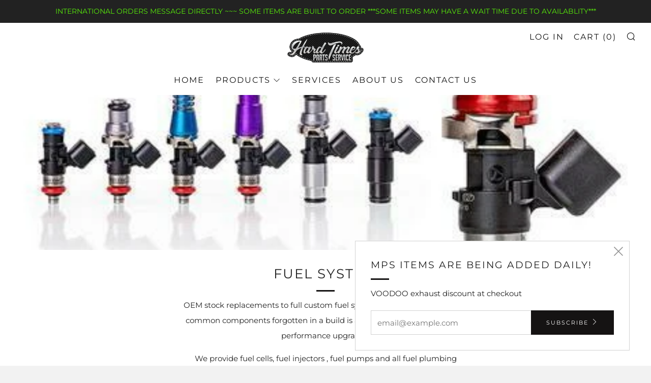

--- FILE ---
content_type: text/html; charset=utf-8
request_url: https://www.hardtimesparts.com/collections/fuel-system-and-components
body_size: 42413
content:
<!doctype html>
<html class="no-js" lang="en">
<head>
  	<meta charset="utf-8">
  	<meta http-equiv="X-UA-Compatible" content="IE=edge,chrome=1">
  	<meta name="viewport" content="width=device-width, initial-scale=1.0, height=device-height, minimum-scale=1.0, user-scalable=0">
  	<meta name="theme-color" content="#151313">

	<!-- Network optimisations -->

<link rel="preload" as="style" href="//www.hardtimesparts.com/cdn/shop/t/3/assets/theme-critical.css?v=171097155822136078821646838750"><link rel="preload" as="script" href="//www.hardtimesparts.com/cdn/shop/t/3/assets/scrollreveal.min.js?v=160788058297944495001646838749"><link rel="preconnect" href="//cdn.shopify.com" crossorigin>
<link rel="preconnect" href="//fonts.shopifycdn.com" crossorigin>
<link rel="preconnect" href="//v.shopify.com" crossorigin>
<link rel="preconnect" href="//ajax.googleapis.com" crossorigin>
<link rel="preconnect" href="//s.ytimg.com" crossorigin>
<link rel="preconnect" href="//www.youtube.com" crossorigin>
<link rel="dns-prefetch" href="//productreviews.shopifycdn.com">
<link rel="dns-prefetch" href="//maps.googleapis.com">
<link rel="dns-prefetch" href="//maps.gstatic.com">
<link rel="preconnect" href="https://monorail-edge.shopifysvc.com">

<link rel="canonical" href="https://www.hardtimesparts.com/collections/fuel-system-and-components">
	    <link rel="shortcut icon" href="//www.hardtimesparts.com/cdn/shop/files/noname_6159b30d-1d89-486d-8645-3f010dd524f6_32x32.png?v=1615323842" type="image/png">
	

	<!-- Title and description ================================================== --><title>Fuel System
&ndash; Hard Times Parts</title><meta name="description" content="OEM stock replacements to full custom fuel system components! The most common components forgotten in a build is a fuel system to keep up with performance upgrades! We provide fuel cells, fuel injectors , fuel pumps and all fuel plumbing components you need! IF A ITEM IS NOT LISTED YOU NEED JUST GIVE US A CALL 423-839-"><!-- /snippets/social-meta-tags.liquid -->




<meta property="og:site_name" content="Hard Times Parts">
<meta property="og:url" content="https://www.hardtimesparts.com/collections/fuel-system-and-components">
<meta property="og:title" content="Fuel System">
<meta property="og:type" content="product.group">
<meta property="og:description" content="OEM stock replacements to full custom fuel system components! The most common components forgotten in a build is a fuel system to keep up with performance upgrades! We provide fuel cells, fuel injectors , fuel pumps and all fuel plumbing components you need! IF A ITEM IS NOT LISTED YOU NEED JUST GIVE US A CALL 423-839-">

<meta property="og:image" content="http://www.hardtimesparts.com/cdn/shop/collections/ID_injectors_1200x1200.jpg?v=1611178615">
<meta property="og:image:secure_url" content="https://www.hardtimesparts.com/cdn/shop/collections/ID_injectors_1200x1200.jpg?v=1611178615">


<meta name="twitter:card" content="summary_large_image">
<meta name="twitter:title" content="Fuel System">
<meta name="twitter:description" content="OEM stock replacements to full custom fuel system components! The most common components forgotten in a build is a fuel system to keep up with performance upgrades! We provide fuel cells, fuel injectors , fuel pumps and all fuel plumbing components you need! IF A ITEM IS NOT LISTED YOU NEED JUST GIVE US A CALL 423-839-">

  	<!-- JS before CSSOM =================================================== -->
  	<script type="text/javascript">
		theme = {};
		theme.t = {};
		theme.map = {};
		theme.map_settings_url="//www.hardtimesparts.com/cdn/shop/t/3/assets/map_settings.min.js?v=139713383514298653791646838741";
		theme.cart_type = 'modal';
		theme.cart_ajax = true;
		theme.routes = {
			rootUrl: "/",
			cartUrl: "/cart",
			cartAddUrl: "/cart/add",
			cartChangeUrl: "/cart/change"
		};
	</script>
	
	<style id="fontsupporttest">@font-face{font-family:"font";src:url("https://")}</style>
	<script type="text/javascript">
		function supportsFontFace() {
			function blacklist() {
				var match = /(WebKit|windows phone.+trident)\/(\d+)/i.exec(navigator.userAgent);
				return match && parseInt(match[2], 10) < (match[1] == 'WebKit' ? 533 : 6);
			}
			function hasFontFaceSrc() {
				var style = document.getElementById('fontsupporttest');
				var sheet = style.sheet || style.styleSheet;
				var cssText = sheet ? (sheet.cssRules && sheet.cssRules[0] ? sheet.cssRules[0].cssText : sheet.cssText || '') : '';
				return /src/i.test(cssText);
			}
			return !blacklist() && hasFontFaceSrc();
		}
		document.documentElement.classList.replace('no-js', 'js');
		if (window.matchMedia("(pointer: coarse)").matches) {document.documentElement.classList.add('touchevents')} else {document.documentElement.classList.add('no-touchevents')}
		if (supportsFontFace()) {document.documentElement.classList.add('fontface')}
	</script>
  	<script src="//www.hardtimesparts.com/cdn/shop/t/3/assets/jquery.min.js?v=60938658743091704111646838739" defer="defer"></script>
  	<script src="//www.hardtimesparts.com/cdn/shop/t/3/assets/vendor.min.js?v=90278687466543848511646838753" defer="defer"></script>
  	<script src="//www.hardtimesparts.com/cdn/shop/t/3/assets/ajax-cart.min.js?v=104655514923492747171646838767" defer="defer"></script>

  	<!-- CSS ================================================== -->
  	
<style data-shopify>





:root {
	--color--brand: #151313;
	--color--brand-dark: #080707;
	--color--brand-light: #221f1f;

	--color--accent: #151313;
	--color--accent-dark: #080707;

	--color--link: #655c5c;
	--color--link-dark: #000000;

	--color--text: #212121;
	--color--text-light: rgba(33, 33, 33, 0.7);
	--color--text-lighter: rgba(33, 33, 33, 0.5);
	--color--text-lightest: rgba(33, 33, 33, 0.2);

	--color--text-bg: rgba(33, 33, 33, 0.1);

	--color--headings: #212121;
	--color--alt-text: #197bbd;
	--color--btn: #ffffff;

	--color--product-bg: #ffffff;
	--color--product-sale: #e32c2b;

	--color--bg: #ffffff;
	--color--bg-alpha: rgba(255, 255, 255, 0.8);
	--color--bg-light: #ffffff;
	--color--bg-dark: #f2f2f2;

	--font--size-base: 15;
	--font--line-base: 30;

	--font--size-h1: 34;
	--font--size-h2: 26;
	--font--size-h3: 20;
	--font--size-h4: 19;
	--font--size-h5: 16;
	--font--size-h6: 15;

	--font--body: Montserrat, sans-serif;
	--font--body-style: normal;
    --font--body-weight: 400;

    --font--title: Montserrat, sans-serif;
	--font--title-weight: 400;
	--font--title-style: normal;
	--font--title-space: 2px;
	--font--title-transform: uppercase;
	--font--title-border: 1;
	--font--title-border-size: 3px;

	--font--nav: Montserrat, sans-serif;
	--font--nav-weight: 400;
	--font--nav-style: normal;
	--font--nav-space: 2px;
	--font--nav-transform: uppercase;
	--font--nav-size: 16px;

	--font--button: Montserrat, sans-serif;
	--font--button-weight: 400;
	--font--button-style: normal;
	--font--button-space: 2px;
	--font--button-transform: uppercase;
	--font--button-size: 11px;
	--font--button-mobile-size: 12px;

	--font--icon-url: //www.hardtimesparts.com/cdn/shop/t/3/assets/sb-icons.eot?v=69961381625854386191646838749;
}
</style>
	<style>@font-face {
  font-family: Montserrat;
  font-weight: 400;
  font-style: normal;
  font-display: swap;
  src: url("//www.hardtimesparts.com/cdn/fonts/montserrat/montserrat_n4.81949fa0ac9fd2021e16436151e8eaa539321637.woff2") format("woff2"),
       url("//www.hardtimesparts.com/cdn/fonts/montserrat/montserrat_n4.a6c632ca7b62da89c3594789ba828388aac693fe.woff") format("woff");
}

@font-face {
  font-family: Montserrat;
  font-weight: 400;
  font-style: normal;
  font-display: swap;
  src: url("//www.hardtimesparts.com/cdn/fonts/montserrat/montserrat_n4.81949fa0ac9fd2021e16436151e8eaa539321637.woff2") format("woff2"),
       url("//www.hardtimesparts.com/cdn/fonts/montserrat/montserrat_n4.a6c632ca7b62da89c3594789ba828388aac693fe.woff") format("woff");
}

@font-face {
  font-family: Montserrat;
  font-weight: 400;
  font-style: normal;
  font-display: swap;
  src: url("//www.hardtimesparts.com/cdn/fonts/montserrat/montserrat_n4.81949fa0ac9fd2021e16436151e8eaa539321637.woff2") format("woff2"),
       url("//www.hardtimesparts.com/cdn/fonts/montserrat/montserrat_n4.a6c632ca7b62da89c3594789ba828388aac693fe.woff") format("woff");
}

@font-face {
  font-family: Montserrat;
  font-weight: 400;
  font-style: normal;
  font-display: swap;
  src: url("//www.hardtimesparts.com/cdn/fonts/montserrat/montserrat_n4.81949fa0ac9fd2021e16436151e8eaa539321637.woff2") format("woff2"),
       url("//www.hardtimesparts.com/cdn/fonts/montserrat/montserrat_n4.a6c632ca7b62da89c3594789ba828388aac693fe.woff") format("woff");
}

@font-face {
  font-family: Montserrat;
  font-weight: 700;
  font-style: normal;
  font-display: swap;
  src: url("//www.hardtimesparts.com/cdn/fonts/montserrat/montserrat_n7.3c434e22befd5c18a6b4afadb1e3d77c128c7939.woff2") format("woff2"),
       url("//www.hardtimesparts.com/cdn/fonts/montserrat/montserrat_n7.5d9fa6e2cae713c8fb539a9876489d86207fe957.woff") format("woff");
}

@font-face {
  font-family: Montserrat;
  font-weight: 400;
  font-style: italic;
  font-display: swap;
  src: url("//www.hardtimesparts.com/cdn/fonts/montserrat/montserrat_i4.5a4ea298b4789e064f62a29aafc18d41f09ae59b.woff2") format("woff2"),
       url("//www.hardtimesparts.com/cdn/fonts/montserrat/montserrat_i4.072b5869c5e0ed5b9d2021e4c2af132e16681ad2.woff") format("woff");
}

@font-face {
  font-family: Montserrat;
  font-weight: 700;
  font-style: italic;
  font-display: swap;
  src: url("//www.hardtimesparts.com/cdn/fonts/montserrat/montserrat_i7.a0d4a463df4f146567d871890ffb3c80408e7732.woff2") format("woff2"),
       url("//www.hardtimesparts.com/cdn/fonts/montserrat/montserrat_i7.f6ec9f2a0681acc6f8152c40921d2a4d2e1a2c78.woff") format("woff");
}

</style>

<link rel="stylesheet" href="//www.hardtimesparts.com/cdn/shop/t/3/assets/theme-critical.css?v=171097155822136078821646838750">

<link rel="preload" href="//www.hardtimesparts.com/cdn/shop/t/3/assets/theme.css?v=128834332622582487131646838751" as="style" onload="this.onload=null;this.rel='stylesheet'">
<noscript><link rel="stylesheet" href="//www.hardtimesparts.com/cdn/shop/t/3/assets/theme.css?v=128834332622582487131646838751"></noscript>
<script>
	/*! loadCSS rel=preload polyfill. [c]2017 Filament Group, Inc. MIT License */
	(function(w){"use strict";if(!w.loadCSS){w.loadCSS=function(){}}var rp=loadCSS.relpreload={};rp.support=(function(){var ret;try{ret=w.document.createElement("link").relList.supports("preload")}catch(e){ret=false}return function(){return ret}})();rp.bindMediaToggle=function(link){var finalMedia=link.media||"all";function enableStylesheet(){if(link.addEventListener){link.removeEventListener("load",enableStylesheet)}else if(link.attachEvent){link.detachEvent("onload",enableStylesheet)}link.setAttribute("onload",null);link.media=finalMedia}if(link.addEventListener){link.addEventListener("load",enableStylesheet)}else if(link.attachEvent){link.attachEvent("onload",enableStylesheet)}setTimeout(function(){link.rel="stylesheet";link.media="only x"});setTimeout(enableStylesheet,3000)};rp.poly=function(){if(rp.support()){return}var links=w.document.getElementsByTagName("link");for(var i=0;i<links.length;i+=1){var link=links[i];if(link.rel==="preload"&&link.getAttribute("as")==="style"&&!link.getAttribute("data-loadcss")){link.setAttribute("data-loadcss",true);rp.bindMediaToggle(link)}}};if(!rp.support()){rp.poly();var run=w.setInterval(rp.poly,500);if(w.addEventListener){w.addEventListener("load",function(){rp.poly();w.clearInterval(run)})}else if(w.attachEvent){w.attachEvent("onload",function(){rp.poly();w.clearInterval(run)})}}if(typeof exports!=="undefined"){exports.loadCSS=loadCSS}else{w.loadCSS=loadCSS}}(typeof global!=="undefined"?global:this));
</script>

	<!-- JS after CSSOM=================================================== -->
  	<script src="//www.hardtimesparts.com/cdn/shop/t/3/assets/theme.min.js?v=140237204791185174451646838753" defer="defer"></script>
  	<script src="//www.hardtimesparts.com/cdn/shop/t/3/assets/custom.js?v=152733329445290166911646838727" defer="defer"></script>

	

  	
		<script src="//www.hardtimesparts.com/cdn/shop/t/3/assets/scrollreveal.min.js?v=160788058297944495001646838749"></script>
	
  	

	<!-- Header hook for plugins ================================================== -->
  	<script>window.performance && window.performance.mark && window.performance.mark('shopify.content_for_header.start');</script><meta name="facebook-domain-verification" content="j2tlb9ecgu6yxgmrdfkl9tjpc94274">
<meta id="shopify-digital-wallet" name="shopify-digital-wallet" content="/52684325024/digital_wallets/dialog">
<meta name="shopify-checkout-api-token" content="82e861066b3fa8c9d527cb1588a2caa2">
<meta id="in-context-paypal-metadata" data-shop-id="52684325024" data-venmo-supported="false" data-environment="production" data-locale="en_US" data-paypal-v4="true" data-currency="USD">
<link rel="alternate" type="application/atom+xml" title="Feed" href="/collections/fuel-system-and-components.atom" />
<link rel="next" href="/collections/fuel-system-and-components?page=2">
<link rel="alternate" type="application/json+oembed" href="https://www.hardtimesparts.com/collections/fuel-system-and-components.oembed">
<script async="async" src="/checkouts/internal/preloads.js?locale=en-US"></script>
<link rel="preconnect" href="https://shop.app" crossorigin="anonymous">
<script async="async" src="https://shop.app/checkouts/internal/preloads.js?locale=en-US&shop_id=52684325024" crossorigin="anonymous"></script>
<script id="apple-pay-shop-capabilities" type="application/json">{"shopId":52684325024,"countryCode":"US","currencyCode":"USD","merchantCapabilities":["supports3DS"],"merchantId":"gid:\/\/shopify\/Shop\/52684325024","merchantName":"Hard Times Parts","requiredBillingContactFields":["postalAddress","email"],"requiredShippingContactFields":["postalAddress","email"],"shippingType":"shipping","supportedNetworks":["visa","masterCard","amex","discover","elo","jcb"],"total":{"type":"pending","label":"Hard Times Parts","amount":"1.00"},"shopifyPaymentsEnabled":true,"supportsSubscriptions":true}</script>
<script id="shopify-features" type="application/json">{"accessToken":"82e861066b3fa8c9d527cb1588a2caa2","betas":["rich-media-storefront-analytics"],"domain":"www.hardtimesparts.com","predictiveSearch":true,"shopId":52684325024,"locale":"en"}</script>
<script>var Shopify = Shopify || {};
Shopify.shop = "hard-times-parts.myshopify.com";
Shopify.locale = "en";
Shopify.currency = {"active":"USD","rate":"1.0"};
Shopify.country = "US";
Shopify.theme = {"name":"Venue with Installments message","id":128958136480,"schema_name":"Venue","schema_version":"4.8.2","theme_store_id":836,"role":"main"};
Shopify.theme.handle = "null";
Shopify.theme.style = {"id":null,"handle":null};
Shopify.cdnHost = "www.hardtimesparts.com/cdn";
Shopify.routes = Shopify.routes || {};
Shopify.routes.root = "/";</script>
<script type="module">!function(o){(o.Shopify=o.Shopify||{}).modules=!0}(window);</script>
<script>!function(o){function n(){var o=[];function n(){o.push(Array.prototype.slice.apply(arguments))}return n.q=o,n}var t=o.Shopify=o.Shopify||{};t.loadFeatures=n(),t.autoloadFeatures=n()}(window);</script>
<script>
  window.ShopifyPay = window.ShopifyPay || {};
  window.ShopifyPay.apiHost = "shop.app\/pay";
  window.ShopifyPay.redirectState = null;
</script>
<script id="shop-js-analytics" type="application/json">{"pageType":"collection"}</script>
<script defer="defer" async type="module" src="//www.hardtimesparts.com/cdn/shopifycloud/shop-js/modules/v2/client.init-shop-cart-sync_C5BV16lS.en.esm.js"></script>
<script defer="defer" async type="module" src="//www.hardtimesparts.com/cdn/shopifycloud/shop-js/modules/v2/chunk.common_CygWptCX.esm.js"></script>
<script type="module">
  await import("//www.hardtimesparts.com/cdn/shopifycloud/shop-js/modules/v2/client.init-shop-cart-sync_C5BV16lS.en.esm.js");
await import("//www.hardtimesparts.com/cdn/shopifycloud/shop-js/modules/v2/chunk.common_CygWptCX.esm.js");

  window.Shopify.SignInWithShop?.initShopCartSync?.({"fedCMEnabled":true,"windoidEnabled":true});

</script>
<script defer="defer" async type="module" src="//www.hardtimesparts.com/cdn/shopifycloud/shop-js/modules/v2/client.payment-terms_CZxnsJam.en.esm.js"></script>
<script defer="defer" async type="module" src="//www.hardtimesparts.com/cdn/shopifycloud/shop-js/modules/v2/chunk.common_CygWptCX.esm.js"></script>
<script defer="defer" async type="module" src="//www.hardtimesparts.com/cdn/shopifycloud/shop-js/modules/v2/chunk.modal_D71HUcav.esm.js"></script>
<script type="module">
  await import("//www.hardtimesparts.com/cdn/shopifycloud/shop-js/modules/v2/client.payment-terms_CZxnsJam.en.esm.js");
await import("//www.hardtimesparts.com/cdn/shopifycloud/shop-js/modules/v2/chunk.common_CygWptCX.esm.js");
await import("//www.hardtimesparts.com/cdn/shopifycloud/shop-js/modules/v2/chunk.modal_D71HUcav.esm.js");

  
</script>
<script>
  window.Shopify = window.Shopify || {};
  if (!window.Shopify.featureAssets) window.Shopify.featureAssets = {};
  window.Shopify.featureAssets['shop-js'] = {"shop-cart-sync":["modules/v2/client.shop-cart-sync_ZFArdW7E.en.esm.js","modules/v2/chunk.common_CygWptCX.esm.js"],"init-fed-cm":["modules/v2/client.init-fed-cm_CmiC4vf6.en.esm.js","modules/v2/chunk.common_CygWptCX.esm.js"],"shop-button":["modules/v2/client.shop-button_tlx5R9nI.en.esm.js","modules/v2/chunk.common_CygWptCX.esm.js"],"shop-cash-offers":["modules/v2/client.shop-cash-offers_DOA2yAJr.en.esm.js","modules/v2/chunk.common_CygWptCX.esm.js","modules/v2/chunk.modal_D71HUcav.esm.js"],"init-windoid":["modules/v2/client.init-windoid_sURxWdc1.en.esm.js","modules/v2/chunk.common_CygWptCX.esm.js"],"shop-toast-manager":["modules/v2/client.shop-toast-manager_ClPi3nE9.en.esm.js","modules/v2/chunk.common_CygWptCX.esm.js"],"init-shop-email-lookup-coordinator":["modules/v2/client.init-shop-email-lookup-coordinator_B8hsDcYM.en.esm.js","modules/v2/chunk.common_CygWptCX.esm.js"],"init-shop-cart-sync":["modules/v2/client.init-shop-cart-sync_C5BV16lS.en.esm.js","modules/v2/chunk.common_CygWptCX.esm.js"],"avatar":["modules/v2/client.avatar_BTnouDA3.en.esm.js"],"pay-button":["modules/v2/client.pay-button_FdsNuTd3.en.esm.js","modules/v2/chunk.common_CygWptCX.esm.js"],"init-customer-accounts":["modules/v2/client.init-customer-accounts_DxDtT_ad.en.esm.js","modules/v2/client.shop-login-button_C5VAVYt1.en.esm.js","modules/v2/chunk.common_CygWptCX.esm.js","modules/v2/chunk.modal_D71HUcav.esm.js"],"init-shop-for-new-customer-accounts":["modules/v2/client.init-shop-for-new-customer-accounts_ChsxoAhi.en.esm.js","modules/v2/client.shop-login-button_C5VAVYt1.en.esm.js","modules/v2/chunk.common_CygWptCX.esm.js","modules/v2/chunk.modal_D71HUcav.esm.js"],"shop-login-button":["modules/v2/client.shop-login-button_C5VAVYt1.en.esm.js","modules/v2/chunk.common_CygWptCX.esm.js","modules/v2/chunk.modal_D71HUcav.esm.js"],"init-customer-accounts-sign-up":["modules/v2/client.init-customer-accounts-sign-up_CPSyQ0Tj.en.esm.js","modules/v2/client.shop-login-button_C5VAVYt1.en.esm.js","modules/v2/chunk.common_CygWptCX.esm.js","modules/v2/chunk.modal_D71HUcav.esm.js"],"shop-follow-button":["modules/v2/client.shop-follow-button_Cva4Ekp9.en.esm.js","modules/v2/chunk.common_CygWptCX.esm.js","modules/v2/chunk.modal_D71HUcav.esm.js"],"checkout-modal":["modules/v2/client.checkout-modal_BPM8l0SH.en.esm.js","modules/v2/chunk.common_CygWptCX.esm.js","modules/v2/chunk.modal_D71HUcav.esm.js"],"lead-capture":["modules/v2/client.lead-capture_Bi8yE_yS.en.esm.js","modules/v2/chunk.common_CygWptCX.esm.js","modules/v2/chunk.modal_D71HUcav.esm.js"],"shop-login":["modules/v2/client.shop-login_D6lNrXab.en.esm.js","modules/v2/chunk.common_CygWptCX.esm.js","modules/v2/chunk.modal_D71HUcav.esm.js"],"payment-terms":["modules/v2/client.payment-terms_CZxnsJam.en.esm.js","modules/v2/chunk.common_CygWptCX.esm.js","modules/v2/chunk.modal_D71HUcav.esm.js"]};
</script>
<script id="__st">var __st={"a":52684325024,"offset":-18000,"reqid":"d4348153-4a39-4154-ac48-0c20b797225f-1768802813","pageurl":"www.hardtimesparts.com\/collections\/fuel-system-and-components","u":"7e73bb1f0ff3","p":"collection","rtyp":"collection","rid":237662863520};</script>
<script>window.ShopifyPaypalV4VisibilityTracking = true;</script>
<script id="captcha-bootstrap">!function(){'use strict';const t='contact',e='account',n='new_comment',o=[[t,t],['blogs',n],['comments',n],[t,'customer']],c=[[e,'customer_login'],[e,'guest_login'],[e,'recover_customer_password'],[e,'create_customer']],r=t=>t.map((([t,e])=>`form[action*='/${t}']:not([data-nocaptcha='true']) input[name='form_type'][value='${e}']`)).join(','),a=t=>()=>t?[...document.querySelectorAll(t)].map((t=>t.form)):[];function s(){const t=[...o],e=r(t);return a(e)}const i='password',u='form_key',d=['recaptcha-v3-token','g-recaptcha-response','h-captcha-response',i],f=()=>{try{return window.sessionStorage}catch{return}},m='__shopify_v',_=t=>t.elements[u];function p(t,e,n=!1){try{const o=window.sessionStorage,c=JSON.parse(o.getItem(e)),{data:r}=function(t){const{data:e,action:n}=t;return t[m]||n?{data:e,action:n}:{data:t,action:n}}(c);for(const[e,n]of Object.entries(r))t.elements[e]&&(t.elements[e].value=n);n&&o.removeItem(e)}catch(o){console.error('form repopulation failed',{error:o})}}const l='form_type',E='cptcha';function T(t){t.dataset[E]=!0}const w=window,h=w.document,L='Shopify',v='ce_forms',y='captcha';let A=!1;((t,e)=>{const n=(g='f06e6c50-85a8-45c8-87d0-21a2b65856fe',I='https://cdn.shopify.com/shopifycloud/storefront-forms-hcaptcha/ce_storefront_forms_captcha_hcaptcha.v1.5.2.iife.js',D={infoText:'Protected by hCaptcha',privacyText:'Privacy',termsText:'Terms'},(t,e,n)=>{const o=w[L][v],c=o.bindForm;if(c)return c(t,g,e,D).then(n);var r;o.q.push([[t,g,e,D],n]),r=I,A||(h.body.append(Object.assign(h.createElement('script'),{id:'captcha-provider',async:!0,src:r})),A=!0)});var g,I,D;w[L]=w[L]||{},w[L][v]=w[L][v]||{},w[L][v].q=[],w[L][y]=w[L][y]||{},w[L][y].protect=function(t,e){n(t,void 0,e),T(t)},Object.freeze(w[L][y]),function(t,e,n,w,h,L){const[v,y,A,g]=function(t,e,n){const i=e?o:[],u=t?c:[],d=[...i,...u],f=r(d),m=r(i),_=r(d.filter((([t,e])=>n.includes(e))));return[a(f),a(m),a(_),s()]}(w,h,L),I=t=>{const e=t.target;return e instanceof HTMLFormElement?e:e&&e.form},D=t=>v().includes(t);t.addEventListener('submit',(t=>{const e=I(t);if(!e)return;const n=D(e)&&!e.dataset.hcaptchaBound&&!e.dataset.recaptchaBound,o=_(e),c=g().includes(e)&&(!o||!o.value);(n||c)&&t.preventDefault(),c&&!n&&(function(t){try{if(!f())return;!function(t){const e=f();if(!e)return;const n=_(t);if(!n)return;const o=n.value;o&&e.removeItem(o)}(t);const e=Array.from(Array(32),(()=>Math.random().toString(36)[2])).join('');!function(t,e){_(t)||t.append(Object.assign(document.createElement('input'),{type:'hidden',name:u})),t.elements[u].value=e}(t,e),function(t,e){const n=f();if(!n)return;const o=[...t.querySelectorAll(`input[type='${i}']`)].map((({name:t})=>t)),c=[...d,...o],r={};for(const[a,s]of new FormData(t).entries())c.includes(a)||(r[a]=s);n.setItem(e,JSON.stringify({[m]:1,action:t.action,data:r}))}(t,e)}catch(e){console.error('failed to persist form',e)}}(e),e.submit())}));const S=(t,e)=>{t&&!t.dataset[E]&&(n(t,e.some((e=>e===t))),T(t))};for(const o of['focusin','change'])t.addEventListener(o,(t=>{const e=I(t);D(e)&&S(e,y())}));const B=e.get('form_key'),M=e.get(l),P=B&&M;t.addEventListener('DOMContentLoaded',(()=>{const t=y();if(P)for(const e of t)e.elements[l].value===M&&p(e,B);[...new Set([...A(),...v().filter((t=>'true'===t.dataset.shopifyCaptcha))])].forEach((e=>S(e,t)))}))}(h,new URLSearchParams(w.location.search),n,t,e,['guest_login'])})(!0,!0)}();</script>
<script integrity="sha256-4kQ18oKyAcykRKYeNunJcIwy7WH5gtpwJnB7kiuLZ1E=" data-source-attribution="shopify.loadfeatures" defer="defer" src="//www.hardtimesparts.com/cdn/shopifycloud/storefront/assets/storefront/load_feature-a0a9edcb.js" crossorigin="anonymous"></script>
<script crossorigin="anonymous" defer="defer" src="//www.hardtimesparts.com/cdn/shopifycloud/storefront/assets/shopify_pay/storefront-65b4c6d7.js?v=20250812"></script>
<script data-source-attribution="shopify.dynamic_checkout.dynamic.init">var Shopify=Shopify||{};Shopify.PaymentButton=Shopify.PaymentButton||{isStorefrontPortableWallets:!0,init:function(){window.Shopify.PaymentButton.init=function(){};var t=document.createElement("script");t.src="https://www.hardtimesparts.com/cdn/shopifycloud/portable-wallets/latest/portable-wallets.en.js",t.type="module",document.head.appendChild(t)}};
</script>
<script data-source-attribution="shopify.dynamic_checkout.buyer_consent">
  function portableWalletsHideBuyerConsent(e){var t=document.getElementById("shopify-buyer-consent"),n=document.getElementById("shopify-subscription-policy-button");t&&n&&(t.classList.add("hidden"),t.setAttribute("aria-hidden","true"),n.removeEventListener("click",e))}function portableWalletsShowBuyerConsent(e){var t=document.getElementById("shopify-buyer-consent"),n=document.getElementById("shopify-subscription-policy-button");t&&n&&(t.classList.remove("hidden"),t.removeAttribute("aria-hidden"),n.addEventListener("click",e))}window.Shopify?.PaymentButton&&(window.Shopify.PaymentButton.hideBuyerConsent=portableWalletsHideBuyerConsent,window.Shopify.PaymentButton.showBuyerConsent=portableWalletsShowBuyerConsent);
</script>
<script data-source-attribution="shopify.dynamic_checkout.cart.bootstrap">document.addEventListener("DOMContentLoaded",(function(){function t(){return document.querySelector("shopify-accelerated-checkout-cart, shopify-accelerated-checkout")}if(t())Shopify.PaymentButton.init();else{new MutationObserver((function(e,n){t()&&(Shopify.PaymentButton.init(),n.disconnect())})).observe(document.body,{childList:!0,subtree:!0})}}));
</script>
<link id="shopify-accelerated-checkout-styles" rel="stylesheet" media="screen" href="https://www.hardtimesparts.com/cdn/shopifycloud/portable-wallets/latest/accelerated-checkout-backwards-compat.css" crossorigin="anonymous">
<style id="shopify-accelerated-checkout-cart">
        #shopify-buyer-consent {
  margin-top: 1em;
  display: inline-block;
  width: 100%;
}

#shopify-buyer-consent.hidden {
  display: none;
}

#shopify-subscription-policy-button {
  background: none;
  border: none;
  padding: 0;
  text-decoration: underline;
  font-size: inherit;
  cursor: pointer;
}

#shopify-subscription-policy-button::before {
  box-shadow: none;
}

      </style>

<script>window.performance && window.performance.mark && window.performance.mark('shopify.content_for_header.end');</script>
  
<!-- Start of Judge.me Core -->
<link rel="dns-prefetch" href="https://cdn.judge.me/">
<script data-cfasync='false' class='jdgm-settings-script'>window.jdgmSettings={"pagination":5,"disable_web_reviews":false,"badge_no_review_text":"No reviews","badge_n_reviews_text":"{{ n }} review/reviews","hide_badge_preview_if_no_reviews":true,"badge_hide_text":false,"enforce_center_preview_badge":false,"widget_title":"Customer Reviews","widget_open_form_text":"Write a review","widget_close_form_text":"Cancel review","widget_refresh_page_text":"Refresh page","widget_summary_text":"Based on {{ number_of_reviews }} review/reviews","widget_no_review_text":"Be the first to write a review","widget_name_field_text":"Display name","widget_verified_name_field_text":"Verified Name (public)","widget_name_placeholder_text":"Display name","widget_required_field_error_text":"This field is required.","widget_email_field_text":"Email address","widget_verified_email_field_text":"Verified Email (private, can not be edited)","widget_email_placeholder_text":"Your email address","widget_email_field_error_text":"Please enter a valid email address.","widget_rating_field_text":"Rating","widget_review_title_field_text":"Review Title","widget_review_title_placeholder_text":"Give your review a title","widget_review_body_field_text":"Review content","widget_review_body_placeholder_text":"Start writing here...","widget_pictures_field_text":"Picture/Video (optional)","widget_submit_review_text":"Submit Review","widget_submit_verified_review_text":"Submit Verified Review","widget_submit_success_msg_with_auto_publish":"Thank you! Please refresh the page in a few moments to see your review. You can remove or edit your review by logging into \u003ca href='https://judge.me/login' target='_blank' rel='nofollow noopener'\u003eJudge.me\u003c/a\u003e","widget_submit_success_msg_no_auto_publish":"Thank you! Your review will be published as soon as it is approved by the shop admin. You can remove or edit your review by logging into \u003ca href='https://judge.me/login' target='_blank' rel='nofollow noopener'\u003eJudge.me\u003c/a\u003e","widget_show_default_reviews_out_of_total_text":"Showing {{ n_reviews_shown }} out of {{ n_reviews }} reviews.","widget_show_all_link_text":"Show all","widget_show_less_link_text":"Show less","widget_author_said_text":"{{ reviewer_name }} said:","widget_days_text":"{{ n }} days ago","widget_weeks_text":"{{ n }} week/weeks ago","widget_months_text":"{{ n }} month/months ago","widget_years_text":"{{ n }} year/years ago","widget_yesterday_text":"Yesterday","widget_today_text":"Today","widget_replied_text":"\u003e\u003e {{ shop_name }} replied:","widget_read_more_text":"Read more","widget_reviewer_name_as_initial":"","widget_rating_filter_color":"#fbcd0a","widget_rating_filter_see_all_text":"See all reviews","widget_sorting_most_recent_text":"Most Recent","widget_sorting_highest_rating_text":"Highest Rating","widget_sorting_lowest_rating_text":"Lowest Rating","widget_sorting_with_pictures_text":"Only Pictures","widget_sorting_most_helpful_text":"Most Helpful","widget_open_question_form_text":"Ask a question","widget_reviews_subtab_text":"Reviews","widget_questions_subtab_text":"Questions","widget_question_label_text":"Question","widget_answer_label_text":"Answer","widget_question_placeholder_text":"Write your question here","widget_submit_question_text":"Submit Question","widget_question_submit_success_text":"Thank you for your question! We will notify you once it gets answered.","verified_badge_text":"Verified","verified_badge_bg_color":"","verified_badge_text_color":"","verified_badge_placement":"left-of-reviewer-name","widget_review_max_height":"","widget_hide_border":false,"widget_social_share":false,"widget_thumb":false,"widget_review_location_show":false,"widget_location_format":"","all_reviews_include_out_of_store_products":true,"all_reviews_out_of_store_text":"(out of store)","all_reviews_pagination":100,"all_reviews_product_name_prefix_text":"about","enable_review_pictures":false,"enable_question_anwser":false,"widget_theme":"default","review_date_format":"mm/dd/yyyy","default_sort_method":"most-recent","widget_product_reviews_subtab_text":"Product Reviews","widget_shop_reviews_subtab_text":"Shop Reviews","widget_other_products_reviews_text":"Reviews for other products","widget_store_reviews_subtab_text":"Store reviews","widget_no_store_reviews_text":"This store hasn't received any reviews yet","widget_web_restriction_product_reviews_text":"This product hasn't received any reviews yet","widget_no_items_text":"No items found","widget_show_more_text":"Show more","widget_write_a_store_review_text":"Write a Store Review","widget_other_languages_heading":"Reviews in Other Languages","widget_translate_review_text":"Translate review to {{ language }}","widget_translating_review_text":"Translating...","widget_show_original_translation_text":"Show original ({{ language }})","widget_translate_review_failed_text":"Review couldn't be translated.","widget_translate_review_retry_text":"Retry","widget_translate_review_try_again_later_text":"Try again later","show_product_url_for_grouped_product":false,"widget_sorting_pictures_first_text":"Pictures First","show_pictures_on_all_rev_page_mobile":false,"show_pictures_on_all_rev_page_desktop":false,"floating_tab_hide_mobile_install_preference":false,"floating_tab_button_name":"★ Reviews","floating_tab_title":"Let customers speak for us","floating_tab_button_color":"","floating_tab_button_background_color":"","floating_tab_url":"","floating_tab_url_enabled":false,"floating_tab_tab_style":"text","all_reviews_text_badge_text":"Customers rate us {{ shop.metafields.judgeme.all_reviews_rating | round: 1 }}/5 based on {{ shop.metafields.judgeme.all_reviews_count }} reviews.","all_reviews_text_badge_text_branded_style":"{{ shop.metafields.judgeme.all_reviews_rating | round: 1 }} out of 5 stars based on {{ shop.metafields.judgeme.all_reviews_count }} reviews","is_all_reviews_text_badge_a_link":false,"show_stars_for_all_reviews_text_badge":false,"all_reviews_text_badge_url":"","all_reviews_text_style":"text","all_reviews_text_color_style":"judgeme_brand_color","all_reviews_text_color":"#108474","all_reviews_text_show_jm_brand":true,"featured_carousel_show_header":true,"featured_carousel_title":"Let customers speak for us","testimonials_carousel_title":"Customers are saying","videos_carousel_title":"Real customer stories","cards_carousel_title":"Customers are saying","featured_carousel_count_text":"from {{ n }} reviews","featured_carousel_add_link_to_all_reviews_page":false,"featured_carousel_url":"","featured_carousel_show_images":true,"featured_carousel_autoslide_interval":5,"featured_carousel_arrows_on_the_sides":false,"featured_carousel_height":250,"featured_carousel_width":80,"featured_carousel_image_size":0,"featured_carousel_image_height":250,"featured_carousel_arrow_color":"#eeeeee","verified_count_badge_style":"vintage","verified_count_badge_orientation":"horizontal","verified_count_badge_color_style":"judgeme_brand_color","verified_count_badge_color":"#108474","is_verified_count_badge_a_link":false,"verified_count_badge_url":"","verified_count_badge_show_jm_brand":true,"widget_rating_preset_default":5,"widget_first_sub_tab":"product-reviews","widget_show_histogram":true,"widget_histogram_use_custom_color":false,"widget_pagination_use_custom_color":false,"widget_star_use_custom_color":false,"widget_verified_badge_use_custom_color":false,"widget_write_review_use_custom_color":false,"picture_reminder_submit_button":"Upload Pictures","enable_review_videos":false,"mute_video_by_default":false,"widget_sorting_videos_first_text":"Videos First","widget_review_pending_text":"Pending","featured_carousel_items_for_large_screen":3,"social_share_options_order":"Facebook,Twitter","remove_microdata_snippet":false,"disable_json_ld":false,"enable_json_ld_products":false,"preview_badge_show_question_text":false,"preview_badge_no_question_text":"No questions","preview_badge_n_question_text":"{{ number_of_questions }} question/questions","qa_badge_show_icon":false,"qa_badge_position":"same-row","remove_judgeme_branding":false,"widget_add_search_bar":false,"widget_search_bar_placeholder":"Search","widget_sorting_verified_only_text":"Verified only","featured_carousel_theme":"default","featured_carousel_show_rating":true,"featured_carousel_show_title":true,"featured_carousel_show_body":true,"featured_carousel_show_date":false,"featured_carousel_show_reviewer":true,"featured_carousel_show_product":false,"featured_carousel_header_background_color":"#108474","featured_carousel_header_text_color":"#ffffff","featured_carousel_name_product_separator":"reviewed","featured_carousel_full_star_background":"#108474","featured_carousel_empty_star_background":"#dadada","featured_carousel_vertical_theme_background":"#f9fafb","featured_carousel_verified_badge_enable":false,"featured_carousel_verified_badge_color":"#108474","featured_carousel_border_style":"round","featured_carousel_review_line_length_limit":3,"featured_carousel_more_reviews_button_text":"Read more reviews","featured_carousel_view_product_button_text":"View product","all_reviews_page_load_reviews_on":"scroll","all_reviews_page_load_more_text":"Load More Reviews","disable_fb_tab_reviews":false,"enable_ajax_cdn_cache":false,"widget_public_name_text":"displayed publicly like","default_reviewer_name":"John Smith","default_reviewer_name_has_non_latin":true,"widget_reviewer_anonymous":"Anonymous","medals_widget_title":"Judge.me Review Medals","medals_widget_background_color":"#f9fafb","medals_widget_position":"footer_all_pages","medals_widget_border_color":"#f9fafb","medals_widget_verified_text_position":"left","medals_widget_use_monochromatic_version":false,"medals_widget_elements_color":"#108474","show_reviewer_avatar":true,"widget_invalid_yt_video_url_error_text":"Not a YouTube video URL","widget_max_length_field_error_text":"Please enter no more than {0} characters.","widget_show_country_flag":false,"widget_show_collected_via_shop_app":true,"widget_verified_by_shop_badge_style":"light","widget_verified_by_shop_text":"Verified by Shop","widget_show_photo_gallery":false,"widget_load_with_code_splitting":true,"widget_ugc_install_preference":false,"widget_ugc_title":"Made by us, Shared by you","widget_ugc_subtitle":"Tag us to see your picture featured in our page","widget_ugc_arrows_color":"#ffffff","widget_ugc_primary_button_text":"Buy Now","widget_ugc_primary_button_background_color":"#108474","widget_ugc_primary_button_text_color":"#ffffff","widget_ugc_primary_button_border_width":"0","widget_ugc_primary_button_border_style":"none","widget_ugc_primary_button_border_color":"#108474","widget_ugc_primary_button_border_radius":"25","widget_ugc_secondary_button_text":"Load More","widget_ugc_secondary_button_background_color":"#ffffff","widget_ugc_secondary_button_text_color":"#108474","widget_ugc_secondary_button_border_width":"2","widget_ugc_secondary_button_border_style":"solid","widget_ugc_secondary_button_border_color":"#108474","widget_ugc_secondary_button_border_radius":"25","widget_ugc_reviews_button_text":"View Reviews","widget_ugc_reviews_button_background_color":"#ffffff","widget_ugc_reviews_button_text_color":"#108474","widget_ugc_reviews_button_border_width":"2","widget_ugc_reviews_button_border_style":"solid","widget_ugc_reviews_button_border_color":"#108474","widget_ugc_reviews_button_border_radius":"25","widget_ugc_reviews_button_link_to":"judgeme-reviews-page","widget_ugc_show_post_date":true,"widget_ugc_max_width":"800","widget_rating_metafield_value_type":true,"widget_primary_color":"#108474","widget_enable_secondary_color":false,"widget_secondary_color":"#edf5f5","widget_summary_average_rating_text":"{{ average_rating }} out of 5","widget_media_grid_title":"Customer photos \u0026 videos","widget_media_grid_see_more_text":"See more","widget_round_style":false,"widget_show_product_medals":true,"widget_verified_by_judgeme_text":"Verified by Judge.me","widget_show_store_medals":true,"widget_verified_by_judgeme_text_in_store_medals":"Verified by Judge.me","widget_media_field_exceed_quantity_message":"Sorry, we can only accept {{ max_media }} for one review.","widget_media_field_exceed_limit_message":"{{ file_name }} is too large, please select a {{ media_type }} less than {{ size_limit }}MB.","widget_review_submitted_text":"Review Submitted!","widget_question_submitted_text":"Question Submitted!","widget_close_form_text_question":"Cancel","widget_write_your_answer_here_text":"Write your answer here","widget_enabled_branded_link":true,"widget_show_collected_by_judgeme":false,"widget_reviewer_name_color":"","widget_write_review_text_color":"","widget_write_review_bg_color":"","widget_collected_by_judgeme_text":"collected by Judge.me","widget_pagination_type":"standard","widget_load_more_text":"Load More","widget_load_more_color":"#108474","widget_full_review_text":"Full Review","widget_read_more_reviews_text":"Read More Reviews","widget_read_questions_text":"Read Questions","widget_questions_and_answers_text":"Questions \u0026 Answers","widget_verified_by_text":"Verified by","widget_verified_text":"Verified","widget_number_of_reviews_text":"{{ number_of_reviews }} reviews","widget_back_button_text":"Back","widget_next_button_text":"Next","widget_custom_forms_filter_button":"Filters","custom_forms_style":"vertical","widget_show_review_information":false,"how_reviews_are_collected":"How reviews are collected?","widget_show_review_keywords":false,"widget_gdpr_statement":"How we use your data: We'll only contact you about the review you left, and only if necessary. By submitting your review, you agree to Judge.me's \u003ca href='https://judge.me/terms' target='_blank' rel='nofollow noopener'\u003eterms\u003c/a\u003e, \u003ca href='https://judge.me/privacy' target='_blank' rel='nofollow noopener'\u003eprivacy\u003c/a\u003e and \u003ca href='https://judge.me/content-policy' target='_blank' rel='nofollow noopener'\u003econtent\u003c/a\u003e policies.","widget_multilingual_sorting_enabled":false,"widget_translate_review_content_enabled":false,"widget_translate_review_content_method":"manual","popup_widget_review_selection":"automatically_with_pictures","popup_widget_round_border_style":true,"popup_widget_show_title":true,"popup_widget_show_body":true,"popup_widget_show_reviewer":false,"popup_widget_show_product":true,"popup_widget_show_pictures":true,"popup_widget_use_review_picture":true,"popup_widget_show_on_home_page":true,"popup_widget_show_on_product_page":true,"popup_widget_show_on_collection_page":true,"popup_widget_show_on_cart_page":true,"popup_widget_position":"bottom_left","popup_widget_first_review_delay":5,"popup_widget_duration":5,"popup_widget_interval":5,"popup_widget_review_count":5,"popup_widget_hide_on_mobile":true,"review_snippet_widget_round_border_style":true,"review_snippet_widget_card_color":"#FFFFFF","review_snippet_widget_slider_arrows_background_color":"#FFFFFF","review_snippet_widget_slider_arrows_color":"#000000","review_snippet_widget_star_color":"#108474","show_product_variant":false,"all_reviews_product_variant_label_text":"Variant: ","widget_show_verified_branding":false,"widget_ai_summary_title":"Customers say","widget_ai_summary_disclaimer":"AI-powered review summary based on recent customer reviews","widget_show_ai_summary":false,"widget_show_ai_summary_bg":false,"widget_show_review_title_input":true,"redirect_reviewers_invited_via_email":"review_widget","request_store_review_after_product_review":false,"request_review_other_products_in_order":false,"review_form_color_scheme":"default","review_form_corner_style":"square","review_form_star_color":{},"review_form_text_color":"#333333","review_form_background_color":"#ffffff","review_form_field_background_color":"#fafafa","review_form_button_color":{},"review_form_button_text_color":"#ffffff","review_form_modal_overlay_color":"#000000","review_content_screen_title_text":"How would you rate this product?","review_content_introduction_text":"We would love it if you would share a bit about your experience.","store_review_form_title_text":"How would you rate this store?","store_review_form_introduction_text":"We would love it if you would share a bit about your experience.","show_review_guidance_text":true,"one_star_review_guidance_text":"Poor","five_star_review_guidance_text":"Great","customer_information_screen_title_text":"About you","customer_information_introduction_text":"Please tell us more about you.","custom_questions_screen_title_text":"Your experience in more detail","custom_questions_introduction_text":"Here are a few questions to help us understand more about your experience.","review_submitted_screen_title_text":"Thanks for your review!","review_submitted_screen_thank_you_text":"We are processing it and it will appear on the store soon.","review_submitted_screen_email_verification_text":"Please confirm your email by clicking the link we just sent you. This helps us keep reviews authentic.","review_submitted_request_store_review_text":"Would you like to share your experience of shopping with us?","review_submitted_review_other_products_text":"Would you like to review these products?","store_review_screen_title_text":"Would you like to share your experience of shopping with us?","store_review_introduction_text":"We value your feedback and use it to improve. Please share any thoughts or suggestions you have.","reviewer_media_screen_title_picture_text":"Share a picture","reviewer_media_introduction_picture_text":"Upload a photo to support your review.","reviewer_media_screen_title_video_text":"Share a video","reviewer_media_introduction_video_text":"Upload a video to support your review.","reviewer_media_screen_title_picture_or_video_text":"Share a picture or video","reviewer_media_introduction_picture_or_video_text":"Upload a photo or video to support your review.","reviewer_media_youtube_url_text":"Paste your Youtube URL here","advanced_settings_next_step_button_text":"Next","advanced_settings_close_review_button_text":"Close","modal_write_review_flow":false,"write_review_flow_required_text":"Required","write_review_flow_privacy_message_text":"We respect your privacy.","write_review_flow_anonymous_text":"Post review as anonymous","write_review_flow_visibility_text":"This won't be visible to other customers.","write_review_flow_multiple_selection_help_text":"Select as many as you like","write_review_flow_single_selection_help_text":"Select one option","write_review_flow_required_field_error_text":"This field is required","write_review_flow_invalid_email_error_text":"Please enter a valid email address","write_review_flow_max_length_error_text":"Max. {{ max_length }} characters.","write_review_flow_media_upload_text":"\u003cb\u003eClick to upload\u003c/b\u003e or drag and drop","write_review_flow_gdpr_statement":"We'll only contact you about your review if necessary. By submitting your review, you agree to our \u003ca href='https://judge.me/terms' target='_blank' rel='nofollow noopener'\u003eterms and conditions\u003c/a\u003e and \u003ca href='https://judge.me/privacy' target='_blank' rel='nofollow noopener'\u003eprivacy policy\u003c/a\u003e.","rating_only_reviews_enabled":false,"show_negative_reviews_help_screen":false,"new_review_flow_help_screen_rating_threshold":3,"negative_review_resolution_screen_title_text":"Tell us more","negative_review_resolution_text":"Your experience matters to us. If there were issues with your purchase, we're here to help. Feel free to reach out to us, we'd love the opportunity to make things right.","negative_review_resolution_button_text":"Contact us","negative_review_resolution_proceed_with_review_text":"Leave a review","negative_review_resolution_subject":"Issue with purchase from {{ shop_name }}.{{ order_name }}","preview_badge_collection_page_install_status":false,"widget_review_custom_css":"","preview_badge_custom_css":"","preview_badge_stars_count":"5-stars","featured_carousel_custom_css":"","floating_tab_custom_css":"","all_reviews_widget_custom_css":"","medals_widget_custom_css":"","verified_badge_custom_css":"","all_reviews_text_custom_css":"","transparency_badges_collected_via_store_invite":false,"transparency_badges_from_another_provider":false,"transparency_badges_collected_from_store_visitor":false,"transparency_badges_collected_by_verified_review_provider":false,"transparency_badges_earned_reward":false,"transparency_badges_collected_via_store_invite_text":"Review collected via store invitation","transparency_badges_from_another_provider_text":"Review collected from another provider","transparency_badges_collected_from_store_visitor_text":"Review collected from a store visitor","transparency_badges_written_in_google_text":"Review written in Google","transparency_badges_written_in_etsy_text":"Review written in Etsy","transparency_badges_written_in_shop_app_text":"Review written in Shop App","transparency_badges_earned_reward_text":"Review earned a reward for future purchase","product_review_widget_per_page":10,"widget_store_review_label_text":"Review about the store","checkout_comment_extension_title_on_product_page":"Customer Comments","checkout_comment_extension_num_latest_comment_show":5,"checkout_comment_extension_format":"name_and_timestamp","checkout_comment_customer_name":"last_initial","checkout_comment_comment_notification":true,"preview_badge_collection_page_install_preference":false,"preview_badge_home_page_install_preference":false,"preview_badge_product_page_install_preference":false,"review_widget_install_preference":"","review_carousel_install_preference":false,"floating_reviews_tab_install_preference":"none","verified_reviews_count_badge_install_preference":false,"all_reviews_text_install_preference":false,"review_widget_best_location":true,"judgeme_medals_install_preference":false,"review_widget_revamp_enabled":false,"review_widget_qna_enabled":false,"review_widget_header_theme":"minimal","review_widget_widget_title_enabled":true,"review_widget_header_text_size":"medium","review_widget_header_text_weight":"regular","review_widget_average_rating_style":"compact","review_widget_bar_chart_enabled":true,"review_widget_bar_chart_type":"numbers","review_widget_bar_chart_style":"standard","review_widget_expanded_media_gallery_enabled":false,"review_widget_reviews_section_theme":"standard","review_widget_image_style":"thumbnails","review_widget_review_image_ratio":"square","review_widget_stars_size":"medium","review_widget_verified_badge":"standard_text","review_widget_review_title_text_size":"medium","review_widget_review_text_size":"medium","review_widget_review_text_length":"medium","review_widget_number_of_columns_desktop":3,"review_widget_carousel_transition_speed":5,"review_widget_custom_questions_answers_display":"always","review_widget_button_text_color":"#FFFFFF","review_widget_text_color":"#000000","review_widget_lighter_text_color":"#7B7B7B","review_widget_corner_styling":"soft","review_widget_review_word_singular":"review","review_widget_review_word_plural":"reviews","review_widget_voting_label":"Helpful?","review_widget_shop_reply_label":"Reply from {{ shop_name }}:","review_widget_filters_title":"Filters","qna_widget_question_word_singular":"Question","qna_widget_question_word_plural":"Questions","qna_widget_answer_reply_label":"Answer from {{ answerer_name }}:","qna_content_screen_title_text":"Ask a question about this product","qna_widget_question_required_field_error_text":"Please enter your question.","qna_widget_flow_gdpr_statement":"We'll only contact you about your question if necessary. By submitting your question, you agree to our \u003ca href='https://judge.me/terms' target='_blank' rel='nofollow noopener'\u003eterms and conditions\u003c/a\u003e and \u003ca href='https://judge.me/privacy' target='_blank' rel='nofollow noopener'\u003eprivacy policy\u003c/a\u003e.","qna_widget_question_submitted_text":"Thanks for your question!","qna_widget_close_form_text_question":"Close","qna_widget_question_submit_success_text":"We’ll notify you by email when your question is answered.","all_reviews_widget_v2025_enabled":false,"all_reviews_widget_v2025_header_theme":"default","all_reviews_widget_v2025_widget_title_enabled":true,"all_reviews_widget_v2025_header_text_size":"medium","all_reviews_widget_v2025_header_text_weight":"regular","all_reviews_widget_v2025_average_rating_style":"compact","all_reviews_widget_v2025_bar_chart_enabled":true,"all_reviews_widget_v2025_bar_chart_type":"numbers","all_reviews_widget_v2025_bar_chart_style":"standard","all_reviews_widget_v2025_expanded_media_gallery_enabled":false,"all_reviews_widget_v2025_show_store_medals":true,"all_reviews_widget_v2025_show_photo_gallery":true,"all_reviews_widget_v2025_show_review_keywords":false,"all_reviews_widget_v2025_show_ai_summary":false,"all_reviews_widget_v2025_show_ai_summary_bg":false,"all_reviews_widget_v2025_add_search_bar":false,"all_reviews_widget_v2025_default_sort_method":"most-recent","all_reviews_widget_v2025_reviews_per_page":10,"all_reviews_widget_v2025_reviews_section_theme":"default","all_reviews_widget_v2025_image_style":"thumbnails","all_reviews_widget_v2025_review_image_ratio":"square","all_reviews_widget_v2025_stars_size":"medium","all_reviews_widget_v2025_verified_badge":"bold_badge","all_reviews_widget_v2025_review_title_text_size":"medium","all_reviews_widget_v2025_review_text_size":"medium","all_reviews_widget_v2025_review_text_length":"medium","all_reviews_widget_v2025_number_of_columns_desktop":3,"all_reviews_widget_v2025_carousel_transition_speed":5,"all_reviews_widget_v2025_custom_questions_answers_display":"always","all_reviews_widget_v2025_show_product_variant":false,"all_reviews_widget_v2025_show_reviewer_avatar":true,"all_reviews_widget_v2025_reviewer_name_as_initial":"","all_reviews_widget_v2025_review_location_show":false,"all_reviews_widget_v2025_location_format":"","all_reviews_widget_v2025_show_country_flag":false,"all_reviews_widget_v2025_verified_by_shop_badge_style":"light","all_reviews_widget_v2025_social_share":false,"all_reviews_widget_v2025_social_share_options_order":"Facebook,Twitter,LinkedIn,Pinterest","all_reviews_widget_v2025_pagination_type":"standard","all_reviews_widget_v2025_button_text_color":"#FFFFFF","all_reviews_widget_v2025_text_color":"#000000","all_reviews_widget_v2025_lighter_text_color":"#7B7B7B","all_reviews_widget_v2025_corner_styling":"soft","all_reviews_widget_v2025_title":"Customer reviews","all_reviews_widget_v2025_ai_summary_title":"Customers say about this store","all_reviews_widget_v2025_no_review_text":"Be the first to write a review","platform":"shopify","branding_url":"https://app.judge.me/reviews/stores/www.hardtimesparts.com","branding_text":"Powered by Judge.me","locale":"en","reply_name":"Hard Times Parts","widget_version":"2.1","footer":true,"autopublish":true,"review_dates":true,"enable_custom_form":false,"shop_use_review_site":true,"shop_locale":"en","enable_multi_locales_translations":false,"show_review_title_input":true,"review_verification_email_status":"always","can_be_branded":true,"reply_name_text":"Hard Times Parts"};</script> <style class='jdgm-settings-style'>.jdgm-xx{left:0}.jdgm-histogram .jdgm-histogram__bar-content{background:#fbcd0a}.jdgm-histogram .jdgm-histogram__bar:after{background:#fbcd0a}.jdgm-prev-badge[data-average-rating='0.00']{display:none !important}.jdgm-author-all-initials{display:none !important}.jdgm-author-last-initial{display:none !important}.jdgm-rev-widg__title{visibility:hidden}.jdgm-rev-widg__summary-text{visibility:hidden}.jdgm-prev-badge__text{visibility:hidden}.jdgm-rev__replier:before{content:'Hard Times Parts'}.jdgm-rev__prod-link-prefix:before{content:'about'}.jdgm-rev__variant-label:before{content:'Variant: '}.jdgm-rev__out-of-store-text:before{content:'(out of store)'}@media only screen and (min-width: 768px){.jdgm-rev__pics .jdgm-rev_all-rev-page-picture-separator,.jdgm-rev__pics .jdgm-rev__product-picture{display:none}}@media only screen and (max-width: 768px){.jdgm-rev__pics .jdgm-rev_all-rev-page-picture-separator,.jdgm-rev__pics .jdgm-rev__product-picture{display:none}}.jdgm-preview-badge[data-template="product"]{display:none !important}.jdgm-preview-badge[data-template="collection"]{display:none !important}.jdgm-preview-badge[data-template="index"]{display:none !important}.jdgm-verified-count-badget[data-from-snippet="true"]{display:none !important}.jdgm-carousel-wrapper[data-from-snippet="true"]{display:none !important}.jdgm-all-reviews-text[data-from-snippet="true"]{display:none !important}.jdgm-medals-section[data-from-snippet="true"]{display:none !important}.jdgm-ugc-media-wrapper[data-from-snippet="true"]{display:none !important}.jdgm-rev__transparency-badge[data-badge-type="review_collected_via_store_invitation"]{display:none !important}.jdgm-rev__transparency-badge[data-badge-type="review_collected_from_another_provider"]{display:none !important}.jdgm-rev__transparency-badge[data-badge-type="review_collected_from_store_visitor"]{display:none !important}.jdgm-rev__transparency-badge[data-badge-type="review_written_in_etsy"]{display:none !important}.jdgm-rev__transparency-badge[data-badge-type="review_written_in_google_business"]{display:none !important}.jdgm-rev__transparency-badge[data-badge-type="review_written_in_shop_app"]{display:none !important}.jdgm-rev__transparency-badge[data-badge-type="review_earned_for_future_purchase"]{display:none !important}
</style> <style class='jdgm-settings-style'></style>

  
  
  
  <style class='jdgm-miracle-styles'>
  @-webkit-keyframes jdgm-spin{0%{-webkit-transform:rotate(0deg);-ms-transform:rotate(0deg);transform:rotate(0deg)}100%{-webkit-transform:rotate(359deg);-ms-transform:rotate(359deg);transform:rotate(359deg)}}@keyframes jdgm-spin{0%{-webkit-transform:rotate(0deg);-ms-transform:rotate(0deg);transform:rotate(0deg)}100%{-webkit-transform:rotate(359deg);-ms-transform:rotate(359deg);transform:rotate(359deg)}}@font-face{font-family:'JudgemeStar';src:url("[data-uri]") format("woff");font-weight:normal;font-style:normal}.jdgm-star{font-family:'JudgemeStar';display:inline !important;text-decoration:none !important;padding:0 4px 0 0 !important;margin:0 !important;font-weight:bold;opacity:1;-webkit-font-smoothing:antialiased;-moz-osx-font-smoothing:grayscale}.jdgm-star:hover{opacity:1}.jdgm-star:last-of-type{padding:0 !important}.jdgm-star.jdgm--on:before{content:"\e000"}.jdgm-star.jdgm--off:before{content:"\e001"}.jdgm-star.jdgm--half:before{content:"\e002"}.jdgm-widget *{margin:0;line-height:1.4;-webkit-box-sizing:border-box;-moz-box-sizing:border-box;box-sizing:border-box;-webkit-overflow-scrolling:touch}.jdgm-hidden{display:none !important;visibility:hidden !important}.jdgm-temp-hidden{display:none}.jdgm-spinner{width:40px;height:40px;margin:auto;border-radius:50%;border-top:2px solid #eee;border-right:2px solid #eee;border-bottom:2px solid #eee;border-left:2px solid #ccc;-webkit-animation:jdgm-spin 0.8s infinite linear;animation:jdgm-spin 0.8s infinite linear}.jdgm-prev-badge{display:block !important}

</style>


  
  
   


<script data-cfasync='false' class='jdgm-script'>
!function(e){window.jdgm=window.jdgm||{},jdgm.CDN_HOST="https://cdn.judge.me/",
jdgm.docReady=function(d){(e.attachEvent?"complete"===e.readyState:"loading"!==e.readyState)?
setTimeout(d,0):e.addEventListener("DOMContentLoaded",d)},jdgm.loadCSS=function(d,t,o,s){
!o&&jdgm.loadCSS.requestedUrls.indexOf(d)>=0||(jdgm.loadCSS.requestedUrls.push(d),
(s=e.createElement("link")).rel="stylesheet",s.class="jdgm-stylesheet",s.media="nope!",
s.href=d,s.onload=function(){this.media="all",t&&setTimeout(t)},e.body.appendChild(s))},
jdgm.loadCSS.requestedUrls=[],jdgm.docReady(function(){(window.jdgmLoadCSS||e.querySelectorAll(
".jdgm-widget, .jdgm-all-reviews-page").length>0)&&(jdgmSettings.widget_load_with_code_splitting?
parseFloat(jdgmSettings.widget_version)>=3?jdgm.loadCSS(jdgm.CDN_HOST+"widget_v3/base.css"):
jdgm.loadCSS(jdgm.CDN_HOST+"widget/base.css"):jdgm.loadCSS(jdgm.CDN_HOST+"shopify_v2.css"))})}(document);
</script>
<script async data-cfasync="false" type="text/javascript" src="https://cdn.judge.me/loader.js"></script>

<noscript><link rel="stylesheet" type="text/css" media="all" href="https://cdn.judge.me/shopify_v2.css"></noscript>
<!-- End of Judge.me Core -->


<link href="https://monorail-edge.shopifysvc.com" rel="dns-prefetch">
<script>(function(){if ("sendBeacon" in navigator && "performance" in window) {try {var session_token_from_headers = performance.getEntriesByType('navigation')[0].serverTiming.find(x => x.name == '_s').description;} catch {var session_token_from_headers = undefined;}var session_cookie_matches = document.cookie.match(/_shopify_s=([^;]*)/);var session_token_from_cookie = session_cookie_matches && session_cookie_matches.length === 2 ? session_cookie_matches[1] : "";var session_token = session_token_from_headers || session_token_from_cookie || "";function handle_abandonment_event(e) {var entries = performance.getEntries().filter(function(entry) {return /monorail-edge.shopifysvc.com/.test(entry.name);});if (!window.abandonment_tracked && entries.length === 0) {window.abandonment_tracked = true;var currentMs = Date.now();var navigation_start = performance.timing.navigationStart;var payload = {shop_id: 52684325024,url: window.location.href,navigation_start,duration: currentMs - navigation_start,session_token,page_type: "collection"};window.navigator.sendBeacon("https://monorail-edge.shopifysvc.com/v1/produce", JSON.stringify({schema_id: "online_store_buyer_site_abandonment/1.1",payload: payload,metadata: {event_created_at_ms: currentMs,event_sent_at_ms: currentMs}}));}}window.addEventListener('pagehide', handle_abandonment_event);}}());</script>
<script id="web-pixels-manager-setup">(function e(e,d,r,n,o){if(void 0===o&&(o={}),!Boolean(null===(a=null===(i=window.Shopify)||void 0===i?void 0:i.analytics)||void 0===a?void 0:a.replayQueue)){var i,a;window.Shopify=window.Shopify||{};var t=window.Shopify;t.analytics=t.analytics||{};var s=t.analytics;s.replayQueue=[],s.publish=function(e,d,r){return s.replayQueue.push([e,d,r]),!0};try{self.performance.mark("wpm:start")}catch(e){}var l=function(){var e={modern:/Edge?\/(1{2}[4-9]|1[2-9]\d|[2-9]\d{2}|\d{4,})\.\d+(\.\d+|)|Firefox\/(1{2}[4-9]|1[2-9]\d|[2-9]\d{2}|\d{4,})\.\d+(\.\d+|)|Chrom(ium|e)\/(9{2}|\d{3,})\.\d+(\.\d+|)|(Maci|X1{2}).+ Version\/(15\.\d+|(1[6-9]|[2-9]\d|\d{3,})\.\d+)([,.]\d+|)( \(\w+\)|)( Mobile\/\w+|) Safari\/|Chrome.+OPR\/(9{2}|\d{3,})\.\d+\.\d+|(CPU[ +]OS|iPhone[ +]OS|CPU[ +]iPhone|CPU IPhone OS|CPU iPad OS)[ +]+(15[._]\d+|(1[6-9]|[2-9]\d|\d{3,})[._]\d+)([._]\d+|)|Android:?[ /-](13[3-9]|1[4-9]\d|[2-9]\d{2}|\d{4,})(\.\d+|)(\.\d+|)|Android.+Firefox\/(13[5-9]|1[4-9]\d|[2-9]\d{2}|\d{4,})\.\d+(\.\d+|)|Android.+Chrom(ium|e)\/(13[3-9]|1[4-9]\d|[2-9]\d{2}|\d{4,})\.\d+(\.\d+|)|SamsungBrowser\/([2-9]\d|\d{3,})\.\d+/,legacy:/Edge?\/(1[6-9]|[2-9]\d|\d{3,})\.\d+(\.\d+|)|Firefox\/(5[4-9]|[6-9]\d|\d{3,})\.\d+(\.\d+|)|Chrom(ium|e)\/(5[1-9]|[6-9]\d|\d{3,})\.\d+(\.\d+|)([\d.]+$|.*Safari\/(?![\d.]+ Edge\/[\d.]+$))|(Maci|X1{2}).+ Version\/(10\.\d+|(1[1-9]|[2-9]\d|\d{3,})\.\d+)([,.]\d+|)( \(\w+\)|)( Mobile\/\w+|) Safari\/|Chrome.+OPR\/(3[89]|[4-9]\d|\d{3,})\.\d+\.\d+|(CPU[ +]OS|iPhone[ +]OS|CPU[ +]iPhone|CPU IPhone OS|CPU iPad OS)[ +]+(10[._]\d+|(1[1-9]|[2-9]\d|\d{3,})[._]\d+)([._]\d+|)|Android:?[ /-](13[3-9]|1[4-9]\d|[2-9]\d{2}|\d{4,})(\.\d+|)(\.\d+|)|Mobile Safari.+OPR\/([89]\d|\d{3,})\.\d+\.\d+|Android.+Firefox\/(13[5-9]|1[4-9]\d|[2-9]\d{2}|\d{4,})\.\d+(\.\d+|)|Android.+Chrom(ium|e)\/(13[3-9]|1[4-9]\d|[2-9]\d{2}|\d{4,})\.\d+(\.\d+|)|Android.+(UC? ?Browser|UCWEB|U3)[ /]?(15\.([5-9]|\d{2,})|(1[6-9]|[2-9]\d|\d{3,})\.\d+)\.\d+|SamsungBrowser\/(5\.\d+|([6-9]|\d{2,})\.\d+)|Android.+MQ{2}Browser\/(14(\.(9|\d{2,})|)|(1[5-9]|[2-9]\d|\d{3,})(\.\d+|))(\.\d+|)|K[Aa][Ii]OS\/(3\.\d+|([4-9]|\d{2,})\.\d+)(\.\d+|)/},d=e.modern,r=e.legacy,n=navigator.userAgent;return n.match(d)?"modern":n.match(r)?"legacy":"unknown"}(),u="modern"===l?"modern":"legacy",c=(null!=n?n:{modern:"",legacy:""})[u],f=function(e){return[e.baseUrl,"/wpm","/b",e.hashVersion,"modern"===e.buildTarget?"m":"l",".js"].join("")}({baseUrl:d,hashVersion:r,buildTarget:u}),m=function(e){var d=e.version,r=e.bundleTarget,n=e.surface,o=e.pageUrl,i=e.monorailEndpoint;return{emit:function(e){var a=e.status,t=e.errorMsg,s=(new Date).getTime(),l=JSON.stringify({metadata:{event_sent_at_ms:s},events:[{schema_id:"web_pixels_manager_load/3.1",payload:{version:d,bundle_target:r,page_url:o,status:a,surface:n,error_msg:t},metadata:{event_created_at_ms:s}}]});if(!i)return console&&console.warn&&console.warn("[Web Pixels Manager] No Monorail endpoint provided, skipping logging."),!1;try{return self.navigator.sendBeacon.bind(self.navigator)(i,l)}catch(e){}var u=new XMLHttpRequest;try{return u.open("POST",i,!0),u.setRequestHeader("Content-Type","text/plain"),u.send(l),!0}catch(e){return console&&console.warn&&console.warn("[Web Pixels Manager] Got an unhandled error while logging to Monorail."),!1}}}}({version:r,bundleTarget:l,surface:e.surface,pageUrl:self.location.href,monorailEndpoint:e.monorailEndpoint});try{o.browserTarget=l,function(e){var d=e.src,r=e.async,n=void 0===r||r,o=e.onload,i=e.onerror,a=e.sri,t=e.scriptDataAttributes,s=void 0===t?{}:t,l=document.createElement("script"),u=document.querySelector("head"),c=document.querySelector("body");if(l.async=n,l.src=d,a&&(l.integrity=a,l.crossOrigin="anonymous"),s)for(var f in s)if(Object.prototype.hasOwnProperty.call(s,f))try{l.dataset[f]=s[f]}catch(e){}if(o&&l.addEventListener("load",o),i&&l.addEventListener("error",i),u)u.appendChild(l);else{if(!c)throw new Error("Did not find a head or body element to append the script");c.appendChild(l)}}({src:f,async:!0,onload:function(){if(!function(){var e,d;return Boolean(null===(d=null===(e=window.Shopify)||void 0===e?void 0:e.analytics)||void 0===d?void 0:d.initialized)}()){var d=window.webPixelsManager.init(e)||void 0;if(d){var r=window.Shopify.analytics;r.replayQueue.forEach((function(e){var r=e[0],n=e[1],o=e[2];d.publishCustomEvent(r,n,o)})),r.replayQueue=[],r.publish=d.publishCustomEvent,r.visitor=d.visitor,r.initialized=!0}}},onerror:function(){return m.emit({status:"failed",errorMsg:"".concat(f," has failed to load")})},sri:function(e){var d=/^sha384-[A-Za-z0-9+/=]+$/;return"string"==typeof e&&d.test(e)}(c)?c:"",scriptDataAttributes:o}),m.emit({status:"loading"})}catch(e){m.emit({status:"failed",errorMsg:(null==e?void 0:e.message)||"Unknown error"})}}})({shopId: 52684325024,storefrontBaseUrl: "https://www.hardtimesparts.com",extensionsBaseUrl: "https://extensions.shopifycdn.com/cdn/shopifycloud/web-pixels-manager",monorailEndpoint: "https://monorail-edge.shopifysvc.com/unstable/produce_batch",surface: "storefront-renderer",enabledBetaFlags: ["2dca8a86"],webPixelsConfigList: [{"id":"1036845216","configuration":"{\"webPixelName\":\"Judge.me\"}","eventPayloadVersion":"v1","runtimeContext":"STRICT","scriptVersion":"34ad157958823915625854214640f0bf","type":"APP","apiClientId":683015,"privacyPurposes":["ANALYTICS"],"dataSharingAdjustments":{"protectedCustomerApprovalScopes":["read_customer_email","read_customer_name","read_customer_personal_data","read_customer_phone"]}},{"id":"243105952","configuration":"{\"pixel_id\":\"405982570682013\",\"pixel_type\":\"facebook_pixel\",\"metaapp_system_user_token\":\"-\"}","eventPayloadVersion":"v1","runtimeContext":"OPEN","scriptVersion":"ca16bc87fe92b6042fbaa3acc2fbdaa6","type":"APP","apiClientId":2329312,"privacyPurposes":["ANALYTICS","MARKETING","SALE_OF_DATA"],"dataSharingAdjustments":{"protectedCustomerApprovalScopes":["read_customer_address","read_customer_email","read_customer_name","read_customer_personal_data","read_customer_phone"]}},{"id":"shopify-app-pixel","configuration":"{}","eventPayloadVersion":"v1","runtimeContext":"STRICT","scriptVersion":"0450","apiClientId":"shopify-pixel","type":"APP","privacyPurposes":["ANALYTICS","MARKETING"]},{"id":"shopify-custom-pixel","eventPayloadVersion":"v1","runtimeContext":"LAX","scriptVersion":"0450","apiClientId":"shopify-pixel","type":"CUSTOM","privacyPurposes":["ANALYTICS","MARKETING"]}],isMerchantRequest: false,initData: {"shop":{"name":"Hard Times Parts","paymentSettings":{"currencyCode":"USD"},"myshopifyDomain":"hard-times-parts.myshopify.com","countryCode":"US","storefrontUrl":"https:\/\/www.hardtimesparts.com"},"customer":null,"cart":null,"checkout":null,"productVariants":[],"purchasingCompany":null},},"https://www.hardtimesparts.com/cdn","fcfee988w5aeb613cpc8e4bc33m6693e112",{"modern":"","legacy":""},{"shopId":"52684325024","storefrontBaseUrl":"https:\/\/www.hardtimesparts.com","extensionBaseUrl":"https:\/\/extensions.shopifycdn.com\/cdn\/shopifycloud\/web-pixels-manager","surface":"storefront-renderer","enabledBetaFlags":"[\"2dca8a86\"]","isMerchantRequest":"false","hashVersion":"fcfee988w5aeb613cpc8e4bc33m6693e112","publish":"custom","events":"[[\"page_viewed\",{}],[\"collection_viewed\",{\"collection\":{\"id\":\"237662863520\",\"title\":\"Fuel System\",\"productVariants\":[{\"price\":{\"amount\":150.0,\"currencyCode\":\"USD\"},\"product\":{\"title\":\"Velocity stacks\",\"vendor\":\"Hard Times Parts\",\"id\":\"12964892147872\",\"untranslatedTitle\":\"Velocity stacks\",\"url\":\"\/products\/velocity-stacks\",\"type\":\"\"},\"id\":\"49429138276512\",\"image\":{\"src\":\"\/\/www.hardtimesparts.com\/cdn\/shop\/files\/20240406-104424.jpg?v=1712415791\"},\"sku\":\"\",\"title\":\"Gen 1 hayabusa \/ All motor\",\"untranslatedTitle\":\"Gen 1 hayabusa \/ All motor\"},{\"price\":{\"amount\":546.0,\"currencyCode\":\"USD\"},\"product\":{\"title\":\"Injector Dynamics Injectors\",\"vendor\":\"injector dynamics\",\"id\":\"5995820548256\",\"untranslatedTitle\":\"Injector Dynamics Injectors\",\"url\":\"\/products\/injector-dynamics-injectors\",\"type\":\"Fuel system and Components\"},\"id\":\"37815444209824\",\"image\":{\"src\":\"\/\/www.hardtimesparts.com\/cdn\/shop\/products\/injectorDynamicsAll750.jpg?v=1611191174\"},\"sku\":\"\",\"title\":\"ID1050x \/ gen1 hayabusa\",\"untranslatedTitle\":\"ID1050x \/ gen1 hayabusa\"},{\"price\":{\"amount\":213.95,\"currencyCode\":\"USD\"},\"product\":{\"title\":\"AEM 380 LPH Inline Fuel Pump\",\"vendor\":\"AEM\",\"id\":\"5995556896928\",\"untranslatedTitle\":\"AEM 380 LPH Inline Fuel Pump\",\"url\":\"\/products\/aem-380-lph-inline-fuel-pump\",\"type\":\"Fuel system and Components\"},\"id\":\"37814288842912\",\"image\":{\"src\":\"\/\/www.hardtimesparts.com\/cdn\/shop\/products\/aem380lph.jpg?v=1611179287\"},\"sku\":\"\",\"title\":\"Default Title\",\"untranslatedTitle\":\"Default Title\"},{\"price\":{\"amount\":625.0,\"currencyCode\":\"USD\"},\"product\":{\"title\":\"Hayabusa Fuel cell\",\"vendor\":\"DME Racing\",\"id\":\"7799277584544\",\"untranslatedTitle\":\"Hayabusa Fuel cell\",\"url\":\"\/products\/hayabusa-fuel-cell\",\"type\":\"\"},\"id\":\"52237664780448\",\"image\":{\"src\":\"\/\/www.hardtimesparts.com\/cdn\/shop\/products\/FB_IMG_1675486076967.jpg?v=1675486241\"},\"sku\":\"\",\"title\":\"Carbon X DME\",\"untranslatedTitle\":\"Carbon X DME\"},{\"price\":{\"amount\":25.0,\"currencyCode\":\"USD\"},\"product\":{\"title\":\"Jug pump pail adaptor\",\"vendor\":\"Hard Times Parts\",\"id\":\"13627445969056\",\"untranslatedTitle\":\"Jug pump pail adaptor\",\"url\":\"\/products\/jug-pump-pail-adaptor\",\"type\":\"\"},\"id\":\"52544347701408\",\"image\":{\"src\":\"\/\/www.hardtimesparts.com\/cdn\/shop\/files\/20240528-143859.jpg?v=1716921938\"},\"sku\":null,\"title\":\"Old clear corrugated hose style\",\"untranslatedTitle\":\"Old clear corrugated hose style\"},{\"price\":{\"amount\":975.0,\"currencyCode\":\"USD\"},\"product\":{\"title\":\"DME Mechanical Fuel Pump hayabusa\",\"vendor\":\"DME Racing\",\"id\":\"5995891327136\",\"untranslatedTitle\":\"DME Mechanical Fuel Pump hayabusa\",\"url\":\"\/products\/dme-mechanical-fuel-pump\",\"type\":\"Fuel system and Components\"},\"id\":\"37815961518240\",\"image\":{\"src\":\"\/\/www.hardtimesparts.com\/cdn\/shop\/products\/Mechanical_fuel_pump_01.jpg?v=1611198393\"},\"sku\":\"\",\"title\":\"Default Title\",\"untranslatedTitle\":\"Default Title\"},{\"price\":{\"amount\":155.4,\"currencyCode\":\"USD\"},\"product\":{\"title\":\"Hayabusa Stainless Steel Throttle Blades\",\"vendor\":\"Rcc\",\"id\":\"15107372056736\",\"untranslatedTitle\":\"Hayabusa Stainless Steel Throttle Blades\",\"url\":\"\/products\/hayabusa-stainless-steel-throttle-blades\",\"type\":\"Fuel system and Components\"},\"id\":\"52554245243040\",\"image\":{\"src\":\"\/\/www.hardtimesparts.com\/cdn\/shop\/files\/rn-image_picker_lib_temp_7df7fd1a-969a-4c3c-b36d-16f5a329cd5d.jpg?v=1749951108\"},\"sku\":\"\",\"title\":\"Gen 1 hayabusa\",\"untranslatedTitle\":\"Gen 1 hayabusa\"},{\"price\":{\"amount\":130.0,\"currencyCode\":\"USD\"},\"product\":{\"title\":\"OE replacement QUANTUM ELECTRIC FUEL PUMP kits\",\"vendor\":\"WPS\",\"id\":\"15099748417696\",\"untranslatedTitle\":\"OE replacement QUANTUM ELECTRIC FUEL PUMP kits\",\"url\":\"\/products\/oe-replacement-quantum-electric-fuel-pump-kits\",\"type\":\"Fuel system and Components\"},\"id\":\"52529607770272\",\"image\":{\"src\":\"\/\/www.hardtimesparts.com\/cdn\/shop\/files\/5762-5be5c9c4d05a5.jpg?v=1749141383\"},\"sku\":\"\",\"title\":\"821-03036\",\"untranslatedTitle\":\"821-03036\"},{\"price\":{\"amount\":180.0,\"currencyCode\":\"USD\"},\"product\":{\"title\":\"Adams performance zx14 fuel rail 06-24\",\"vendor\":\"Adams Performance\",\"id\":\"15028416938144\",\"untranslatedTitle\":\"Adams performance zx14 fuel rail 06-24\",\"url\":\"\/products\/adams-performance-zx14-fuel-rail-06-24\",\"type\":\"\"},\"id\":\"52274942607520\",\"image\":{\"src\":\"\/\/www.hardtimesparts.com\/cdn\/shop\/files\/20250218-124838.jpg?v=1739902177\"},\"sku\":\"\",\"title\":\"Default Title\",\"untranslatedTitle\":\"Default Title\"},{\"price\":{\"amount\":159.0,\"currencyCode\":\"USD\"},\"product\":{\"title\":\"1-1012 08-20 GEN 2 hayabusa single injector fuel rail\",\"vendor\":\"MPS\",\"id\":\"15229400580256\",\"untranslatedTitle\":\"1-1012 08-20 GEN 2 hayabusa single injector fuel rail\",\"url\":\"\/products\/1-1012-08-20-gen-2-hayabusa-single-injector-fuel-rail\",\"type\":\"fuel rail\"},\"id\":\"53028436279456\",\"image\":{\"src\":\"\/\/www.hardtimesparts.com\/cdn\/shop\/files\/1-1012_installed.jpg?v=1763081226\"},\"sku\":null,\"title\":\"Default Title\",\"untranslatedTitle\":\"Default Title\"},{\"price\":{\"amount\":37.88,\"currencyCode\":\"USD\"},\"product\":{\"title\":\"MPS Fuel Injector Ultrasonic Cleaning \u0026 Flow Testing\",\"vendor\":\"MPS\",\"id\":\"15238048415904\",\"untranslatedTitle\":\"MPS Fuel Injector Ultrasonic Cleaning \u0026 Flow Testing\",\"url\":\"\/products\/mps-fuel-injector-ultrasonic-cleaning-flow-testing\",\"type\":\"INJECTOR CLEANING\"},\"id\":\"53049228296352\",\"image\":{\"src\":\"\/\/www.hardtimesparts.com\/cdn\/shop\/files\/machine_01.jpg?v=1763754415\"},\"sku\":null,\"title\":\"Default Title\",\"untranslatedTitle\":\"Default Title\"},{\"price\":{\"amount\":269.0,\"currencyCode\":\"USD\"},\"product\":{\"title\":\"08-20 hayabusa fuel rail upgrade\",\"vendor\":\"Hard Times Parts\",\"id\":\"15229397565600\",\"untranslatedTitle\":\"08-20 hayabusa fuel rail upgrade\",\"url\":\"\/products\/08-20-hayabusa-fuel-rail-upgrade\",\"type\":\"Fuel system and Components\"},\"id\":\"53028413636768\",\"image\":{\"src\":\"\/\/www.hardtimesparts.com\/cdn\/shop\/files\/rcc-billet-fuel-rail-suzuki-hayabusa-08-20__33643.jpg?v=1763080256\"},\"sku\":null,\"title\":\"84-G2FRSI   RCC Fuel Rail Hayabusa Gen 2 Stock Injectors (Inserts Included)\",\"untranslatedTitle\":\"84-G2FRSI   RCC Fuel Rail Hayabusa Gen 2 Stock Injectors (Inserts Included)\"},{\"price\":{\"amount\":124.95,\"currencyCode\":\"USD\"},\"product\":{\"title\":\"MPS intake bells\",\"vendor\":\"MPS\",\"id\":\"15223018258592\",\"untranslatedTitle\":\"MPS intake bells\",\"url\":\"\/products\/mps-intake-bells\",\"type\":\"intake bell\"},\"id\":\"53009539498144\",\"image\":{\"src\":\"\/\/www.hardtimesparts.com\/cdn\/shop\/files\/Bells_Installed.jpg?v=1762445687\"},\"sku\":null,\"title\":\"1-0684   MPS Intake Bells Hayabusa Gen I\",\"untranslatedTitle\":\"1-0684   MPS Intake Bells Hayabusa Gen I\"},{\"price\":{\"amount\":190.0,\"currencyCode\":\"USD\"},\"product\":{\"title\":\"Carpenter Racing 2017+ GSXR-1000 Velocity Stacks\",\"vendor\":\"carpenter racing\",\"id\":\"15171284402336\",\"untranslatedTitle\":\"Carpenter Racing 2017+ GSXR-1000 Velocity Stacks\",\"url\":\"\/products\/carpenter-racing-2017-gsxr-1000-velocity-stacks\",\"type\":\"Fuel system and Components\"},\"id\":\"52797366501536\",\"image\":{\"src\":\"\/\/www.hardtimesparts.com\/cdn\/shop\/files\/546165746_1875276076739506_5867114295224536105_n.jpg?v=1757533640\"},\"sku\":null,\"title\":\"Default Title\",\"untranslatedTitle\":\"Default Title\"},{\"price\":{\"amount\":15.0,\"currencyCode\":\"USD\"},\"product\":{\"title\":\"5\/16 barb to 6an fuel rail adaptor\",\"vendor\":\"MPS\",\"id\":\"15141346279584\",\"untranslatedTitle\":\"5\/16 barb to 6an fuel rail adaptor\",\"url\":\"\/products\/5-16-barb-to-6an-fuel-rail-adaptor\",\"type\":\"Fuel system and Components\"},\"id\":\"52673481932960\",\"image\":{\"src\":\"\/\/www.hardtimesparts.com\/cdn\/shop\/files\/527239374_1073760578253843_3376264456528026784_n.jpg?v=1754309674\"},\"sku\":null,\"title\":\"Default Title\",\"untranslatedTitle\":\"Default Title\"},{\"price\":{\"amount\":50.0,\"currencyCode\":\"USD\"},\"product\":{\"title\":\"MPS fuel pump mount\",\"vendor\":\"MPS\",\"id\":\"12979600261280\",\"untranslatedTitle\":\"MPS fuel pump mount\",\"url\":\"\/products\/mps-fuel-pump-mount\",\"type\":\"\"},\"id\":\"49449908273312\",\"image\":{\"src\":\"\/\/www.hardtimesparts.com\/cdn\/shop\/files\/rn-image_picker_lib_temp_a28ef308-da3f-42ac-975c-2eefa6797b03.jpg?v=1712519053\"},\"sku\":\"\",\"title\":\"AEM 50-1005 external PUMP\",\"untranslatedTitle\":\"AEM 50-1005 external PUMP\"},{\"price\":{\"amount\":30.88,\"currencyCode\":\"USD\"},\"product\":{\"title\":\"MPS Hayabusa Fuel Rail Tap\",\"vendor\":\"MPS\",\"id\":\"15238066602144\",\"untranslatedTitle\":\"MPS Hayabusa Fuel Rail Tap\",\"url\":\"\/products\/mps-hayabusa-fuel-rail-tap\",\"type\":\"fuel rail tap\"},\"id\":\"53049254019232\",\"image\":{\"src\":\"\/\/www.hardtimesparts.com\/cdn\/shop\/files\/fueltap1.jpg?v=1763755357\"},\"sku\":null,\"title\":\"Default Title\",\"untranslatedTitle\":\"Default Title\"},{\"price\":{\"amount\":30.45,\"currencyCode\":\"USD\"},\"product\":{\"title\":\"MPS Featherweight Fuel Pump Brackets\",\"vendor\":\"MPS\",\"id\":\"15227384463520\",\"untranslatedTitle\":\"MPS Featherweight Fuel Pump Brackets\",\"url\":\"\/products\/mps-featherweight-fuel-pump-brackets\",\"type\":\"fuel pump bracket\"},\"id\":\"53021247996064\",\"image\":{\"src\":\"\/\/www.hardtimesparts.com\/cdn\/shop\/files\/1_0732.jpg?v=1762885705\"},\"sku\":null,\"title\":\"1-0730   MPS Bracket Fuel Pump Walbro Square Subframe\",\"untranslatedTitle\":\"1-0730   MPS Bracket Fuel Pump Walbro Square Subframe\"}]}}]]"});</script><script>
  window.ShopifyAnalytics = window.ShopifyAnalytics || {};
  window.ShopifyAnalytics.meta = window.ShopifyAnalytics.meta || {};
  window.ShopifyAnalytics.meta.currency = 'USD';
  var meta = {"products":[{"id":12964892147872,"gid":"gid:\/\/shopify\/Product\/12964892147872","vendor":"Hard Times Parts","type":"","handle":"velocity-stacks","variants":[{"id":49429138276512,"price":15000,"name":"Velocity stacks - Gen 1 hayabusa \/ All motor","public_title":"Gen 1 hayabusa \/ All motor","sku":""},{"id":49429138309280,"price":15000,"name":"Velocity stacks - Gen 2 hayabusa \/ All motor","public_title":"Gen 2 hayabusa \/ All motor","sku":""},{"id":49429144207520,"price":15000,"name":"Velocity stacks - Gen 1 hayabusa \/ 1 stage nitrous","public_title":"Gen 1 hayabusa \/ 1 stage nitrous","sku":""},{"id":49429144240288,"price":15000,"name":"Velocity stacks - Gen 1 hayabusa \/ 2 stage nitrous","public_title":"Gen 1 hayabusa \/ 2 stage nitrous","sku":""},{"id":49429144273056,"price":15000,"name":"Velocity stacks - Gen 2 hayabusa \/ 1 stage nitrous","public_title":"Gen 2 hayabusa \/ 1 stage nitrous","sku":""},{"id":49429144305824,"price":15000,"name":"Velocity stacks - Gen 2 hayabusa \/ 2 stage nitrous","public_title":"Gen 2 hayabusa \/ 2 stage nitrous","sku":""},{"id":50916010066080,"price":15000,"name":"Velocity stacks - 05-08 gsxr 1000 \/ All motor","public_title":"05-08 gsxr 1000 \/ All motor","sku":""},{"id":50916010098848,"price":15000,"name":"Velocity stacks - 05-08 gsxr 1000 \/ 1 stage nitrous","public_title":"05-08 gsxr 1000 \/ 1 stage nitrous","sku":""},{"id":50916010131616,"price":15000,"name":"Velocity stacks - 05-08 gsxr 1000 \/ 2 stage nitrous","public_title":"05-08 gsxr 1000 \/ 2 stage nitrous","sku":""}],"remote":false},{"id":5995820548256,"gid":"gid:\/\/shopify\/Product\/5995820548256","vendor":"injector dynamics","type":"Fuel system and Components","handle":"injector-dynamics-injectors","variants":[{"id":37815444209824,"price":54600,"name":"Injector Dynamics Injectors - ID1050x \/ gen1 hayabusa","public_title":"ID1050x \/ gen1 hayabusa","sku":""},{"id":37815444242592,"price":54600,"name":"Injector Dynamics Injectors - ID1050x \/ gen2 hayabusa\/07-08 gsxr 1000","public_title":"ID1050x \/ gen2 hayabusa\/07-08 gsxr 1000","sku":""},{"id":37815444275360,"price":54600,"name":"Injector Dynamics Injectors - ID1050x \/ zx14","public_title":"ID1050x \/ zx14","sku":""},{"id":52551236747424,"price":54600,"name":"Injector Dynamics Injectors - ID1050x \/ 17+ gsxr 1000","public_title":"ID1050x \/ 17+ gsxr 1000","sku":null},{"id":37815444308128,"price":94500,"name":"Injector Dynamics Injectors - ID1300x \/ gen1 hayabusa","public_title":"ID1300x \/ gen1 hayabusa","sku":""},{"id":37815444340896,"price":94500,"name":"Injector Dynamics Injectors - ID1300x \/ gen2 hayabusa\/07-08 gsxr 1000","public_title":"ID1300x \/ gen2 hayabusa\/07-08 gsxr 1000","sku":""},{"id":37815444373664,"price":94500,"name":"Injector Dynamics Injectors - ID1300x \/ zx14","public_title":"ID1300x \/ zx14","sku":""},{"id":52551236780192,"price":94500,"name":"Injector Dynamics Injectors - ID1300x \/ 17+ gsxr 1000","public_title":"ID1300x \/ 17+ gsxr 1000","sku":null},{"id":37815444406432,"price":121800,"name":"Injector Dynamics Injectors - ID1700x \/ gen1 hayabusa","public_title":"ID1700x \/ gen1 hayabusa","sku":""},{"id":37815444439200,"price":121800,"name":"Injector Dynamics Injectors - ID1700x \/ gen2 hayabusa\/07-08 gsxr 1000","public_title":"ID1700x \/ gen2 hayabusa\/07-08 gsxr 1000","sku":""},{"id":37815444471968,"price":121800,"name":"Injector Dynamics Injectors - ID1700x \/ zx14","public_title":"ID1700x \/ zx14","sku":""},{"id":52551236812960,"price":121800,"name":"Injector Dynamics Injectors - ID1700x \/ 17+ gsxr 1000","public_title":"ID1700x \/ 17+ gsxr 1000","sku":null},{"id":41275289338016,"price":144900,"name":"Injector Dynamics Injectors - ID2600x \/ Gen 1 hayabusa","public_title":"ID2600x \/ Gen 1 hayabusa","sku":""},{"id":41275289370784,"price":144900,"name":"Injector Dynamics Injectors - ID2600x \/ Gen 2 hayabusa","public_title":"ID2600x \/ Gen 2 hayabusa","sku":""},{"id":52551236845728,"price":144900,"name":"Injector Dynamics Injectors - ID2600x \/ 17+ gsxr 1000","public_title":"ID2600x \/ 17+ gsxr 1000","sku":null}],"remote":false},{"id":5995556896928,"gid":"gid:\/\/shopify\/Product\/5995556896928","vendor":"AEM","type":"Fuel system and Components","handle":"aem-380-lph-inline-fuel-pump","variants":[{"id":37814288842912,"price":21395,"name":"AEM 380 LPH Inline Fuel Pump","public_title":null,"sku":""}],"remote":false},{"id":7799277584544,"gid":"gid:\/\/shopify\/Product\/7799277584544","vendor":"DME Racing","type":"","handle":"hayabusa-fuel-cell","variants":[{"id":52237664780448,"price":62500,"name":"Hayabusa Fuel cell - Carbon X DME","public_title":"Carbon X DME","sku":""},{"id":52237664813216,"price":62500,"name":"Hayabusa Fuel cell - Catalyst \/ IONEMOTO","public_title":"Catalyst \/ IONEMOTO","sku":""}],"remote":false},{"id":13627445969056,"gid":"gid:\/\/shopify\/Product\/13627445969056","vendor":"Hard Times Parts","type":"","handle":"jug-pump-pail-adaptor","variants":[{"id":52544347701408,"price":2500,"name":"Jug pump pail adaptor - Old clear corrugated hose style","public_title":"Old clear corrugated hose style","sku":null},{"id":52544347734176,"price":2500,"name":"Jug pump pail adaptor - New dark rubber hose style","public_title":"New dark rubber hose style","sku":null}],"remote":false},{"id":5995891327136,"gid":"gid:\/\/shopify\/Product\/5995891327136","vendor":"DME Racing","type":"Fuel system and Components","handle":"dme-mechanical-fuel-pump","variants":[{"id":37815961518240,"price":97500,"name":"DME Mechanical Fuel Pump hayabusa","public_title":null,"sku":""}],"remote":false},{"id":15107372056736,"gid":"gid:\/\/shopify\/Product\/15107372056736","vendor":"Rcc","type":"Fuel system and Components","handle":"hayabusa-stainless-steel-throttle-blades","variants":[{"id":52554245243040,"price":15540,"name":"Hayabusa Stainless Steel Throttle Blades - Gen 1 hayabusa","public_title":"Gen 1 hayabusa","sku":""},{"id":52554245275808,"price":15540,"name":"Hayabusa Stainless Steel Throttle Blades - Gen 2 hayabusa","public_title":"Gen 2 hayabusa","sku":""}],"remote":false},{"id":15099748417696,"gid":"gid:\/\/shopify\/Product\/15099748417696","vendor":"WPS","type":"Fuel system and Components","handle":"oe-replacement-quantum-electric-fuel-pump-kits","variants":[{"id":52529607770272,"price":13000,"name":"OE replacement QUANTUM ELECTRIC FUEL PUMP kits - 821-03036","public_title":"821-03036","sku":""},{"id":52529607803040,"price":13000,"name":"OE replacement QUANTUM ELECTRIC FUEL PUMP kits - 821-03066","public_title":"821-03066","sku":""},{"id":52529607835808,"price":13000,"name":"OE replacement QUANTUM ELECTRIC FUEL PUMP kits - 821-03061","public_title":"821-03061","sku":""},{"id":52529607868576,"price":13000,"name":"OE replacement QUANTUM ELECTRIC FUEL PUMP kits - 821-0466","public_title":"821-0466","sku":""}],"remote":false},{"id":15028416938144,"gid":"gid:\/\/shopify\/Product\/15028416938144","vendor":"Adams Performance","type":"","handle":"adams-performance-zx14-fuel-rail-06-24","variants":[{"id":52274942607520,"price":18000,"name":"Adams performance zx14 fuel rail 06-24","public_title":null,"sku":""}],"remote":false},{"id":15229400580256,"gid":"gid:\/\/shopify\/Product\/15229400580256","vendor":"MPS","type":"fuel rail","handle":"1-1012-08-20-gen-2-hayabusa-single-injector-fuel-rail","variants":[{"id":53028436279456,"price":15900,"name":"1-1012 08-20 GEN 2 hayabusa single injector fuel rail","public_title":null,"sku":null}],"remote":false},{"id":15238048415904,"gid":"gid:\/\/shopify\/Product\/15238048415904","vendor":"MPS","type":"INJECTOR CLEANING","handle":"mps-fuel-injector-ultrasonic-cleaning-flow-testing","variants":[{"id":53049228296352,"price":3788,"name":"MPS Fuel Injector Ultrasonic Cleaning \u0026 Flow Testing","public_title":null,"sku":null}],"remote":false},{"id":15229397565600,"gid":"gid:\/\/shopify\/Product\/15229397565600","vendor":"Hard Times Parts","type":"Fuel system and Components","handle":"08-20-hayabusa-fuel-rail-upgrade","variants":[{"id":53028413636768,"price":26900,"name":"08-20 hayabusa fuel rail upgrade - 84-G2FRSI   RCC Fuel Rail Hayabusa Gen 2 Stock Injectors (Inserts Included)","public_title":"84-G2FRSI   RCC Fuel Rail Hayabusa Gen 2 Stock Injectors (Inserts Included)","sku":null},{"id":53028413669536,"price":25500,"name":"08-20 hayabusa fuel rail upgrade - 84-41.1   RCC Fuel Rail Hayabusa Gen 2 for 62lb\/80lb Secondary Injector or ID injectors","public_title":"84-41.1   RCC Fuel Rail Hayabusa Gen 2 for 62lb\/80lb Secondary Injector or ID injectors","sku":null},{"id":53028413702304,"price":70000,"name":"08-20 hayabusa fuel rail upgrade - 84-41.1   RCC Fuel Rail Hayabusa Gen 2 with 62lb MPS upper Injectors","public_title":"84-41.1   RCC Fuel Rail Hayabusa Gen 2 with 62lb MPS upper Injectors","sku":null},{"id":53028413735072,"price":70000,"name":"08-20 hayabusa fuel rail upgrade - 84-41.1   RCC Fuel Rail Hayabusa Gen 2 with 80lb MPS upper Injectors","public_title":"84-41.1   RCC Fuel Rail Hayabusa Gen 2 with 80lb MPS upper Injectors","sku":null},{"id":53028413767840,"price":80000,"name":"08-20 hayabusa fuel rail upgrade - 84-41.1   RCC Fuel Rail Hayabusa Gen 2 with ID1050 upper Injectors","public_title":"84-41.1   RCC Fuel Rail Hayabusa Gen 2 with ID1050 upper Injectors","sku":null},{"id":53028413800608,"price":120000,"name":"08-20 hayabusa fuel rail upgrade - 84-41.1   RCC Fuel Rail Hayabusa Gen 2 with ID1300 upper Injectors","public_title":"84-41.1   RCC Fuel Rail Hayabusa Gen 2 with ID1300 upper Injectors","sku":null},{"id":53028413833376,"price":147000,"name":"08-20 hayabusa fuel rail upgrade - 84-41.1   RCC Fuel Rail Hayabusa Gen 2 with ID1700 upper Injectors","public_title":"84-41.1   RCC Fuel Rail Hayabusa Gen 2 with ID1700 upper Injectors","sku":null},{"id":53028413866144,"price":170000,"name":"08-20 hayabusa fuel rail upgrade - 84-41.1   RCC Fuel Rail Hayabusa Gen 2 with ID2600 upper Injectors","public_title":"84-41.1   RCC Fuel Rail Hayabusa Gen 2 with ID2600 upper Injectors","sku":null}],"remote":false},{"id":15223018258592,"gid":"gid:\/\/shopify\/Product\/15223018258592","vendor":"MPS","type":"intake bell","handle":"mps-intake-bells","variants":[{"id":53009539498144,"price":12495,"name":"MPS intake bells - 1-0684   MPS Intake Bells Hayabusa Gen I","public_title":"1-0684   MPS Intake Bells Hayabusa Gen I","sku":null},{"id":53009539530912,"price":12495,"name":"MPS intake bells - 1-0706   MPS Intake Bells Hayabusa Gen II","public_title":"1-0706   MPS Intake Bells Hayabusa Gen II","sku":null},{"id":53009539563680,"price":24999,"name":"MPS intake bells - 1-0985   MPS Intake Bells Hayabusa Gen III Black Carbon Fiber Nylon","public_title":"1-0985   MPS Intake Bells Hayabusa Gen III Black Carbon Fiber Nylon","sku":null},{"id":53009539596448,"price":12495,"name":"MPS intake bells - 1-0799   MPS Intake Bells GSXR1000 05-08","public_title":"1-0799   MPS Intake Bells GSXR1000 05-08","sku":null},{"id":53009539629216,"price":12495,"name":"MPS intake bells - 1-0982   MPS Intake Bells GSXR1000 2017+","public_title":"1-0982   MPS Intake Bells GSXR1000 2017+","sku":null},{"id":53009539661984,"price":12495,"name":"MPS intake bells - 1-0923   MPS Intake Bells ZX10 08-15","public_title":"1-0923   MPS Intake Bells ZX10 08-15","sku":null},{"id":53009539694752,"price":15095,"name":"MPS intake bells - 1-0684-N   MPS Intake Bells w\/ Nitrous Hayabusa Gen I","public_title":"1-0684-N   MPS Intake Bells w\/ Nitrous Hayabusa Gen I","sku":null},{"id":53009539727520,"price":15095,"name":"MPS intake bells - 1-0706-N   MPS Intake Bells w\/ Nitrous Hayabusa Gen II","public_title":"1-0706-N   MPS Intake Bells w\/ Nitrous Hayabusa Gen II","sku":null},{"id":53009539760288,"price":26995,"name":"MPS intake bells - 1-0985-N   MPS Intake Bells \/w Nitrous Hayabusa Gen III Black Carbon Fiber Nylon","public_title":"1-0985-N   MPS Intake Bells \/w Nitrous Hayabusa Gen III Black Carbon Fiber Nylon","sku":null},{"id":53009539793056,"price":15095,"name":"MPS intake bells - 1-0799-N   MPS Intake Bells w\/ Nitrous GSXR1000 05-08","public_title":"1-0799-N   MPS Intake Bells w\/ Nitrous GSXR1000 05-08","sku":null},{"id":53009539825824,"price":15095,"name":"MPS intake bells - 1-0982-N   MPS Intake Bells w\/ Nitrous GSXR1000 2017+","public_title":"1-0982-N   MPS Intake Bells w\/ Nitrous GSXR1000 2017+","sku":null},{"id":53009539858592,"price":15095,"name":"MPS intake bells - 1-0923-N   MPS Intake Bells w\/ Nitrous ZX10 08-15","public_title":"1-0923-N   MPS Intake Bells w\/ Nitrous ZX10 08-15","sku":null}],"remote":false},{"id":15171284402336,"gid":"gid:\/\/shopify\/Product\/15171284402336","vendor":"carpenter racing","type":"Fuel system and Components","handle":"carpenter-racing-2017-gsxr-1000-velocity-stacks","variants":[{"id":52797366501536,"price":19000,"name":"Carpenter Racing 2017+ GSXR-1000 Velocity Stacks","public_title":null,"sku":null}],"remote":false},{"id":15141346279584,"gid":"gid:\/\/shopify\/Product\/15141346279584","vendor":"MPS","type":"Fuel system and Components","handle":"5-16-barb-to-6an-fuel-rail-adaptor","variants":[{"id":52673481932960,"price":1500,"name":"5\/16 barb to 6an fuel rail adaptor","public_title":null,"sku":null}],"remote":false},{"id":12979600261280,"gid":"gid:\/\/shopify\/Product\/12979600261280","vendor":"MPS","type":"","handle":"mps-fuel-pump-mount","variants":[{"id":49449908273312,"price":5000,"name":"MPS fuel pump mount - AEM 50-1005 external PUMP","public_title":"AEM 50-1005 external PUMP","sku":""},{"id":49449908306080,"price":5000,"name":"MPS fuel pump mount - Walbro external pump","public_title":"Walbro external pump","sku":""}],"remote":false},{"id":15238066602144,"gid":"gid:\/\/shopify\/Product\/15238066602144","vendor":"MPS","type":"fuel rail tap","handle":"mps-hayabusa-fuel-rail-tap","variants":[{"id":53049254019232,"price":3088,"name":"MPS Hayabusa Fuel Rail Tap","public_title":null,"sku":null}],"remote":false},{"id":15227384463520,"gid":"gid:\/\/shopify\/Product\/15227384463520","vendor":"MPS","type":"fuel pump bracket","handle":"mps-featherweight-fuel-pump-brackets","variants":[{"id":53021247996064,"price":3045,"name":"MPS Featherweight Fuel Pump Brackets - 1-0730   MPS Bracket Fuel Pump Walbro Square Subframe","public_title":"1-0730   MPS Bracket Fuel Pump Walbro Square Subframe","sku":null},{"id":53021248028832,"price":3045,"name":"MPS Featherweight Fuel Pump Brackets - 1-0731   MPS Bracket Fuel Pump Walbro Round Subframe","public_title":"1-0731   MPS Bracket Fuel Pump Walbro Round Subframe","sku":null},{"id":53021248061600,"price":3045,"name":"MPS Featherweight Fuel Pump Brackets - 1-0732   MPS Bracket Fuel Pump Walbro Plate Mount","public_title":"1-0732   MPS Bracket Fuel Pump Walbro Plate Mount","sku":null},{"id":53021248094368,"price":3045,"name":"MPS Featherweight Fuel Pump Brackets - 1-0743   MPS Bracket Fuel Pump AEM\/Bosch Square Subframe","public_title":"1-0743   MPS Bracket Fuel Pump AEM\/Bosch Square Subframe","sku":null},{"id":53021248127136,"price":3045,"name":"MPS Featherweight Fuel Pump Brackets - 1-0744   MPS Bracket Fuel Pump AEM\/Bosch Round Subframe","public_title":"1-0744   MPS Bracket Fuel Pump AEM\/Bosch Round Subframe","sku":null},{"id":53021248159904,"price":3045,"name":"MPS Featherweight Fuel Pump Brackets - 1-0745   MPS Bracket Fuel Pump AEM\/Bosch Plate Mount","public_title":"1-0745   MPS Bracket Fuel Pump AEM\/Bosch Plate Mount","sku":null}],"remote":false}],"page":{"pageType":"collection","resourceType":"collection","resourceId":237662863520,"requestId":"d4348153-4a39-4154-ac48-0c20b797225f-1768802813"}};
  for (var attr in meta) {
    window.ShopifyAnalytics.meta[attr] = meta[attr];
  }
</script>
<script class="analytics">
  (function () {
    var customDocumentWrite = function(content) {
      var jquery = null;

      if (window.jQuery) {
        jquery = window.jQuery;
      } else if (window.Checkout && window.Checkout.$) {
        jquery = window.Checkout.$;
      }

      if (jquery) {
        jquery('body').append(content);
      }
    };

    var hasLoggedConversion = function(token) {
      if (token) {
        return document.cookie.indexOf('loggedConversion=' + token) !== -1;
      }
      return false;
    }

    var setCookieIfConversion = function(token) {
      if (token) {
        var twoMonthsFromNow = new Date(Date.now());
        twoMonthsFromNow.setMonth(twoMonthsFromNow.getMonth() + 2);

        document.cookie = 'loggedConversion=' + token + '; expires=' + twoMonthsFromNow;
      }
    }

    var trekkie = window.ShopifyAnalytics.lib = window.trekkie = window.trekkie || [];
    if (trekkie.integrations) {
      return;
    }
    trekkie.methods = [
      'identify',
      'page',
      'ready',
      'track',
      'trackForm',
      'trackLink'
    ];
    trekkie.factory = function(method) {
      return function() {
        var args = Array.prototype.slice.call(arguments);
        args.unshift(method);
        trekkie.push(args);
        return trekkie;
      };
    };
    for (var i = 0; i < trekkie.methods.length; i++) {
      var key = trekkie.methods[i];
      trekkie[key] = trekkie.factory(key);
    }
    trekkie.load = function(config) {
      trekkie.config = config || {};
      trekkie.config.initialDocumentCookie = document.cookie;
      var first = document.getElementsByTagName('script')[0];
      var script = document.createElement('script');
      script.type = 'text/javascript';
      script.onerror = function(e) {
        var scriptFallback = document.createElement('script');
        scriptFallback.type = 'text/javascript';
        scriptFallback.onerror = function(error) {
                var Monorail = {
      produce: function produce(monorailDomain, schemaId, payload) {
        var currentMs = new Date().getTime();
        var event = {
          schema_id: schemaId,
          payload: payload,
          metadata: {
            event_created_at_ms: currentMs,
            event_sent_at_ms: currentMs
          }
        };
        return Monorail.sendRequest("https://" + monorailDomain + "/v1/produce", JSON.stringify(event));
      },
      sendRequest: function sendRequest(endpointUrl, payload) {
        // Try the sendBeacon API
        if (window && window.navigator && typeof window.navigator.sendBeacon === 'function' && typeof window.Blob === 'function' && !Monorail.isIos12()) {
          var blobData = new window.Blob([payload], {
            type: 'text/plain'
          });

          if (window.navigator.sendBeacon(endpointUrl, blobData)) {
            return true;
          } // sendBeacon was not successful

        } // XHR beacon

        var xhr = new XMLHttpRequest();

        try {
          xhr.open('POST', endpointUrl);
          xhr.setRequestHeader('Content-Type', 'text/plain');
          xhr.send(payload);
        } catch (e) {
          console.log(e);
        }

        return false;
      },
      isIos12: function isIos12() {
        return window.navigator.userAgent.lastIndexOf('iPhone; CPU iPhone OS 12_') !== -1 || window.navigator.userAgent.lastIndexOf('iPad; CPU OS 12_') !== -1;
      }
    };
    Monorail.produce('monorail-edge.shopifysvc.com',
      'trekkie_storefront_load_errors/1.1',
      {shop_id: 52684325024,
      theme_id: 128958136480,
      app_name: "storefront",
      context_url: window.location.href,
      source_url: "//www.hardtimesparts.com/cdn/s/trekkie.storefront.cd680fe47e6c39ca5d5df5f0a32d569bc48c0f27.min.js"});

        };
        scriptFallback.async = true;
        scriptFallback.src = '//www.hardtimesparts.com/cdn/s/trekkie.storefront.cd680fe47e6c39ca5d5df5f0a32d569bc48c0f27.min.js';
        first.parentNode.insertBefore(scriptFallback, first);
      };
      script.async = true;
      script.src = '//www.hardtimesparts.com/cdn/s/trekkie.storefront.cd680fe47e6c39ca5d5df5f0a32d569bc48c0f27.min.js';
      first.parentNode.insertBefore(script, first);
    };
    trekkie.load(
      {"Trekkie":{"appName":"storefront","development":false,"defaultAttributes":{"shopId":52684325024,"isMerchantRequest":null,"themeId":128958136480,"themeCityHash":"5825177260088686379","contentLanguage":"en","currency":"USD","eventMetadataId":"5b8cae34-2842-436f-bb76-25616df2fd42"},"isServerSideCookieWritingEnabled":true,"monorailRegion":"shop_domain","enabledBetaFlags":["65f19447"]},"Session Attribution":{},"S2S":{"facebookCapiEnabled":false,"source":"trekkie-storefront-renderer","apiClientId":580111}}
    );

    var loaded = false;
    trekkie.ready(function() {
      if (loaded) return;
      loaded = true;

      window.ShopifyAnalytics.lib = window.trekkie;

      var originalDocumentWrite = document.write;
      document.write = customDocumentWrite;
      try { window.ShopifyAnalytics.merchantGoogleAnalytics.call(this); } catch(error) {};
      document.write = originalDocumentWrite;

      window.ShopifyAnalytics.lib.page(null,{"pageType":"collection","resourceType":"collection","resourceId":237662863520,"requestId":"d4348153-4a39-4154-ac48-0c20b797225f-1768802813","shopifyEmitted":true});

      var match = window.location.pathname.match(/checkouts\/(.+)\/(thank_you|post_purchase)/)
      var token = match? match[1]: undefined;
      if (!hasLoggedConversion(token)) {
        setCookieIfConversion(token);
        window.ShopifyAnalytics.lib.track("Viewed Product Category",{"currency":"USD","category":"Collection: fuel-system-and-components","collectionName":"fuel-system-and-components","collectionId":237662863520,"nonInteraction":true},undefined,undefined,{"shopifyEmitted":true});
      }
    });


        var eventsListenerScript = document.createElement('script');
        eventsListenerScript.async = true;
        eventsListenerScript.src = "//www.hardtimesparts.com/cdn/shopifycloud/storefront/assets/shop_events_listener-3da45d37.js";
        document.getElementsByTagName('head')[0].appendChild(eventsListenerScript);

})();</script>
<script
  defer
  src="https://www.hardtimesparts.com/cdn/shopifycloud/perf-kit/shopify-perf-kit-3.0.4.min.js"
  data-application="storefront-renderer"
  data-shop-id="52684325024"
  data-render-region="gcp-us-central1"
  data-page-type="collection"
  data-theme-instance-id="128958136480"
  data-theme-name="Venue"
  data-theme-version="4.8.2"
  data-monorail-region="shop_domain"
  data-resource-timing-sampling-rate="10"
  data-shs="true"
  data-shs-beacon="true"
  data-shs-export-with-fetch="true"
  data-shs-logs-sample-rate="1"
  data-shs-beacon-endpoint="https://www.hardtimesparts.com/api/collect"
></script>
</head>

<body id="fuel-system" class="template-collection" data-anim-fade="false" data-anim-load="true" data-anim-interval-style="fade_down" data-anim-zoom="true" data-anim-interval="true" data-heading-border="true">
	<script type="text/javascript">
		//loading class for animations
		document.body.className += ' ' + 'js-theme-loading';
		setTimeout(function(){
			document.body.className = document.body.className.replace('js-theme-loading','js-theme-loaded');
		}, 300);
	</script>

	<div class="page-transition"></div>

	<div class="page-container">
		<div id="shopify-section-mobile-drawer" class="shopify-section js-section__mobile-draw"><style>
.mobile-draw,
.mobile-draw .mfp-close {
    background-color: #ffffff;
}
.mobile-draw__localize {
    background-color: #f2f2f2;
}
</style>

<div class="mobile-draw mobile-draw--dark js-menu-draw mfp-hide"><div class="mobile-draw__wrapper">

        <nav class="mobile-draw__nav mobile-nav">
            <ul class="mobile-nav__items o-list-bare">

                
                    
                    <li class="mobile-nav__item">
                        <a href="/" class="mobile-nav__link">Home</a>

                        
                    </li>
                
                    
                    <li class="mobile-nav__item mobile-nav__item--sub" aria-has-popup="true" aria-expanded="false" aria-controls="mobile-sub-2">
                        <a href="#mobile-sub-2" class="mobile-nav__link mobile-nav__link--sub js-toggle-trigger">Products</a>

                        
                            <div class="mobile-nav__sub js-toggle-target" id="mobile-sub-2">
                                <ul class="mobile-nav__sub__items o-list-bare">

                                    
                                        <li class="mobile-nav__sub__item" aria-has-popup="true" aria-expanded="false" aria-controls="mobile-sub-t-2-1">
                                            <a href="/collections/accesories" class="mobile-nav__sub__link">Accessories</a>

                                            

                                        </li>
                                    
                                        <li class="mobile-nav__sub__item" aria-has-popup="true" aria-expanded="false" aria-controls="mobile-sub-t-2-2">
                                            <a href="/collections/batteries" class="mobile-nav__sub__link">Batteries</a>

                                            

                                        </li>
                                    
                                        <li class="mobile-nav__sub__item" aria-has-popup="true" aria-expanded="false" aria-controls="mobile-sub-t-2-3">
                                            <a href="/collections/body-and-fairings" class="mobile-nav__sub__link">Body/Fairings</a>

                                            

                                        </li>
                                    
                                        <li class="mobile-nav__sub__item" aria-has-popup="true" aria-expanded="false" aria-controls="mobile-sub-t-2-4">
                                            <a href="/collections/chassis-and-suspension" class="mobile-nav__sub__link">Chassis/Suspension</a>

                                            

                                        </li>
                                    
                                        <li class="mobile-nav__sub__item" aria-has-popup="true" aria-expanded="false" aria-controls="mobile-sub-t-2-5">
                                            <a href="/collections/clutch" class="mobile-nav__sub__link">Clutch</a>

                                            

                                        </li>
                                    
                                        <li class="mobile-nav__sub__item mobile-nav__sub__item--sub" aria-has-popup="true" aria-expanded="false" aria-controls="mobile-sub-t-2-6">
                                            <a href="#mobile-sub-t-2-6" class="mobile-nav__sub__link mobile-nav__sub__link--t js-toggle-trigger">Controls Hand/Foot</a>

                                            
                                                <div class="mobile-nav__sub-t js-toggle-target" id="mobile-sub-t-2-6">
                                                    <ul class="mobile-nav__sub-t__items o-list-bare">

                                                        
                                                            <li class="mobile-nav__sub-t__item">
                                                                <a href="/collections/air-shifter" class="mobile-nav__sub-t__link">Air Shift and components</a>
                                                            </li>
                                                        

                                                    </ul>
                                                </div>
                                            

                                        </li>
                                    
                                        <li class="mobile-nav__sub__item mobile-nav__sub__item--sub" aria-has-popup="true" aria-expanded="false" aria-controls="mobile-sub-t-2-7">
                                            <a href="#mobile-sub-t-2-7" class="mobile-nav__sub__link mobile-nav__sub__link--t js-toggle-trigger">Electrical/Nitrous</a>

                                            
                                                <div class="mobile-nav__sub-t js-toggle-target" id="mobile-sub-t-2-7">
                                                    <ul class="mobile-nav__sub-t__items o-list-bare">

                                                        
                                                            <li class="mobile-nav__sub-t__item">
                                                                <a href="/collections/air-shifter" class="mobile-nav__sub-t__link">Air Shift and Components</a>
                                                            </li>
                                                        
                                                            <li class="mobile-nav__sub-t__item">
                                                                <a href="/collections/nitrous-solenoid" class="mobile-nav__sub-t__link">Nitrous Solenoids</a>
                                                            </li>
                                                        

                                                    </ul>
                                                </div>
                                            

                                        </li>
                                    
                                        <li class="mobile-nav__sub__item mobile-nav__sub__item--sub" aria-has-popup="true" aria-expanded="false" aria-controls="mobile-sub-t-2-8">
                                            <a href="#mobile-sub-t-2-8" class="mobile-nav__sub__link mobile-nav__sub__link--t js-toggle-trigger">Engine</a>

                                            
                                                <div class="mobile-nav__sub-t js-toggle-target" id="mobile-sub-t-2-8">
                                                    <ul class="mobile-nav__sub-t__items o-list-bare">

                                                        
                                                            <li class="mobile-nav__sub-t__item">
                                                                <a href="/collections/gaskets" class="mobile-nav__sub-t__link">Gaskets</a>
                                                            </li>
                                                        
                                                            <li class="mobile-nav__sub-t__item">
                                                                <a href="/collections/transmission" class="mobile-nav__sub-t__link">Transmission</a>
                                                            </li>
                                                        
                                                            <li class="mobile-nav__sub-t__item">
                                                                <a href="/collections/rods" class="mobile-nav__sub-t__link">Rods</a>
                                                            </li>
                                                        
                                                            <li class="mobile-nav__sub-t__item">
                                                                <a href="/collections/pistons" class="mobile-nav__sub-t__link">Pistons</a>
                                                            </li>
                                                        

                                                    </ul>
                                                </div>
                                            

                                        </li>
                                    
                                        <li class="mobile-nav__sub__item" aria-has-popup="true" aria-expanded="false" aria-controls="mobile-sub-t-2-9">
                                            <a href="/collections/exhaust" class="mobile-nav__sub__link">Exhaust</a>

                                            

                                        </li>
                                    
                                        <li class="mobile-nav__sub__item mobile-nav__sub__item--active" aria-has-popup="true" aria-expanded="false" aria-controls="mobile-sub-t-2-10">
                                            <a href="/collections/fuel-system-and-components" class="mobile-nav__sub__link">Fuel System</a>

                                            

                                        </li>
                                    
                                        <li class="mobile-nav__sub__item" aria-has-popup="true" aria-expanded="false" aria-controls="mobile-sub-t-2-11">
                                            <a href="/collections/gift-cards" class="mobile-nav__sub__link">Gift Cards</a>

                                            

                                        </li>
                                    
                                        <li class="mobile-nav__sub__item" aria-has-popup="true" aria-expanded="false" aria-controls="mobile-sub-t-2-12">
                                            <a href="/collections/ignition" class="mobile-nav__sub__link">Ignition</a>

                                            

                                        </li>
                                    
                                        <li class="mobile-nav__sub__item" aria-has-popup="true" aria-expanded="false" aria-controls="mobile-sub-t-2-13">
                                            <a href="/collections/mps-products" class="mobile-nav__sub__link">MPS Products</a>

                                            

                                        </li>
                                    
                                        <li class="mobile-nav__sub__item" aria-has-popup="true" aria-expanded="false" aria-controls="mobile-sub-t-2-14">
                                            <a href="/collections/sensors" class="mobile-nav__sub__link">Sensors</a>

                                            

                                        </li>
                                    
                                        <li class="mobile-nav__sub__item" aria-has-popup="true" aria-expanded="false" aria-controls="mobile-sub-t-2-15">
                                            <a href="/collections/services" class="mobile-nav__sub__link">Services</a>

                                            

                                        </li>
                                    
                                        <li class="mobile-nav__sub__item" aria-has-popup="true" aria-expanded="false" aria-controls="mobile-sub-t-2-16">
                                            <a href="/collections/sprockets" class="mobile-nav__sub__link">Sprockets/Chains</a>

                                            

                                        </li>
                                    
                                        <li class="mobile-nav__sub__item" aria-has-popup="true" aria-expanded="false" aria-controls="mobile-sub-t-2-17">
                                            <a href="/collections/swag-apparel" class="mobile-nav__sub__link">Swag/Apparel</a>

                                            

                                        </li>
                                    
                                        <li class="mobile-nav__sub__item" aria-has-popup="true" aria-expanded="false" aria-controls="mobile-sub-t-2-18">
                                            <a href="/collections/wheel-tire" class="mobile-nav__sub__link">Wheel/Tire</a>

                                            

                                        </li>
                                    
                                </ul>
                            </div>
                        
                    </li>
                
                    
                    <li class="mobile-nav__item">
                        <a href="/pages/services" class="mobile-nav__link">Services</a>

                        
                    </li>
                
                    
                    <li class="mobile-nav__item">
                        <a href="/pages/about-us" class="mobile-nav__link">About Us</a>

                        
                    </li>
                
                    
                    <li class="mobile-nav__item">
                        <a href="/pages/contact-us" class="mobile-nav__link">Contact Us</a>

                        
                    </li>
                

                
                    
                        <li class="mobile-nav__item">
                            <a href="https://www.hardtimesparts.com/customer_authentication/redirect?locale=en&region_country=US" class="mobile-nav__link">Log in</a>
                        </li>
                    
                
            </ul>
        </nav>

        
            <div class="mobile-draw__search mobile-search">
                <form action="/search" method="get" class="mobile-search__form" role="search">
                    <input type="hidden" name="type" value="product,article,page">
                    <input type="search" name="q" class="mobile-search__input" value="" aria-label="Search our store..." placeholder="Search our store...">
                    <button type="submit" class="mobile-search__submit">
                        <i class="icon icon--search" aria-hidden="true"></i>
                        <span class="icon-fallback__text">Search</span>
                    </button>
                </form>
            </div>
        

        <div class="mobile-draw__footer mobile-footer">
            
                <div class="mobile-footer__contact">
                    
                        <h4 class="mobile-footer__title">Contact</h4>
                    
                    
                        <p class="mobile-footer__text"><a href="tel:4238395017" class="mobile-footer__text-link">4238395017</a></p>
                    
                    
                        <p class="mobile-footer__text"><a href="mailto:hardtimespartsandservice@gmail.com" class="mobile-footer__text-link">hardtimespartsandservice@gmail.com</a></p>
                    
                </div>
            
            
                <ul class="mobile-footer__social-items o-list-bare">
                    
                        <li class="mobile-footer__social-item">
                            <a href="https://www.facebook.com/hardtimespartsandservice" class="mobile-footer__social-link icon-fallback" target="_blank">
                                <i class="icon icon--facebook" aria-hidden="true"></i>
                                <span class="icon-fallback__text">Facebook</span>
                            </a>
                        </li>
                    
                    
                    
                    
                        <li class="mobile-footer__social-item">
                            <a href="https://www.instagram.com/dustinslee/" class="mobile-footer__social-link icon-fallback" target="_blank">
                                <i class="icon icon--instagram" aria-hidden="true"></i>
                                <span class="icon-fallback__text">Instagram</span>
                            </a>
                        </li>
                    
                    
                    
                    
                    
                    
                    
                    
                </ul>
            
        </div>

        

    </div>
</div>


</div>
		<div id="shopify-section-announcement" class="shopify-section js-section__announcement"><style type="text/css">
    
    .announcement {
        background-color: #222222;
    }
    .announcement__text,
    .announcement__text.rte a {
        color: #58ee0a;
    }
    .announcement__text.rte a {
        border-color: #58ee0a;
    }
    
</style> 


    
        
            <div class="announcement">
                <p class="announcement__text">INTERNATIONAL ORDERS MESSAGE DIRECTLY  ~~~  SOME ITEMS ARE BUILT TO ORDER ***SOME ITEMS MAY HAVE A WAIT TIME DUE TO AVAILABLITY***</p>
            </div>
        
    


</div>
		<div id="shopify-section-header" class="shopify-section shopify-section-header js-section__header"><style type="text/css">
    .header, .nav__sub-wrap, .nav__sub-t-wrap { background-color: #ffffff; }
    .nav__sub-wrap:after { border-bottom-color: #ffffff; }
    .header--light .nav__sub__link.selected, 
    .header--light .nav__sub__link:hover,
    .header--light .nav__sub__item--sub:hover .nav__sub__link,
    .header--light .nav__sub-t__link:hover { background-color: #ffffff; }
    .header--dark .nav__sub__link.selected, 
    .header--dark .nav__sub__link:hover,
    .header--dark .nav__sub__item--sub:hover .nav__sub__link,
    .header--dark .nav__sub-t__link:hover { background-color: #f2f2f2; }
    
    .js-is-sticky .header {border-bottom: 1px solid #e4e4e4}
    

    
    .shopify-section-header {
        position: -webkit-sticky;
        position: sticky;
    }
    

    :root {
        
        --header-is-sticky: 1;
        ;
    }

    .header,
    .header__logo,
    .header-trigger {
        height: 150px;
    }
    .header__logo-img,
    .header-trigger {
        max-height: 150px;
    }
    .header--center .header__logo-img {
        width: 150px;
    }
    .header__logo-img {
        
            padding: 9px 0;
        
    }
    @media screen and (max-width: 767px) {
        .header,
        .header__logo,
        .header.header--center .header__logo,
        .header-trigger {height: 94px;}
        .header__logo-img,
        .header--center.header--center .header__logo-img,
        .header-trigger {max-height: 94px;}
    }
    .header--mega .primary-nav .nav__sub {
padding-top: 58px;
    }
    
</style>

<header role="banner" id="top" class="header header--dark js-header header--sticky js-header-sticky header--center header--mega" data-section-id="header" data-section-type="header-section">

    

    <div class="header__logo u-flex u-flex--middle u-flex--center">
        
            <div class="header__logo-wrapper js-main-logo" itemscope itemtype="http://schema.org/Organization">
        
            
                <a href="/" itemprop="url" class="header__logo-link animsition-link">
                    
                    <img src="//www.hardtimesparts.com/cdn/shop/files/noname_500x.png?v=1615323842" class="header__logo-img" alt="Hard Times Parts" itemprop="logo">
                </a>
            
        
            </div>
        
    </div>

    <div class="header-trigger header-trigger--left mobile-draw-trigger-icon u-flex u-flex--middle js-mobile-draw-icon" style="display: none">
        <a href="#" class="header-trigger__link header-trigger__link--mobile js-mobile-draw-trigger icon-fallback">
            <i class="icon icon--menu" aria-hidden="true"></i>
            <span class="icon-fallback__text">Menu</span>
        </a>
    </div>
    
        <div class="header-trigger header-trigger--right search-draw-trigger-icon u-flex u-flex--middle js-search-draw-icon" style="display: none">
            <a href="/search" class="header-trigger__link header-trigger__link--search icon-fallback js-search-trigger js-no-transition">
                <i class="icon icon--search" aria-hidden="true"></i>
                <span class="icon-fallback__text">Search</span>
            </a>
        </div>
    
    <div class="header-trigger header-trigger--far-right cart-draw-trigger-icon u-flex u-flex--middle js-cart-draw-icon" style="display: none">
        <a href="/cart" class="header-trigger__link header-trigger__link--cart icon-fallback js-cart-trigger js-no-transition">
            <i class="icon icon--cart" aria-hidden="true"></i>
            <span class="icon-fallback__text">Cart</span>
        </a>
    </div>

    <div class="header-navs js-heaver-navs u-clearfix u-hidden@tab-down">

        <nav class="primary-nav header-navs__items js-primary-nav" role="navigation">
            <ul class="primary-nav__items">
                
                    
                    <li class="primary-nav__item">
                        <a href="/" class="primary-nav__link animsition-link" >Home</a>

                        

                    </li>
                
                    
                    <li class="primary-nav__item primary-nav__item--sub js-header-sub-link">
                        <a href="/collections" class="primary-nav__link animsition-link nav__link--sub js-header-sub-link-a"  aria-expanded="false" aria-controls="sub-2">Products</a>

                        
                            <div class="nav__sub" id="sub-2">
                                <div class="nav__sub-wrap">

                                    <ul class="nav__sub__items nav__sub__items--18 o-list-bare">

                                        
                                            <li class="nav__sub__item">
                                                <a href="/collections/accesories" class="nav__sub__link"  aria-expanded="false" aria-controls="sub-t-2-1">Accessories</a>

                                                

                                            </li>
                                        
                                            <li class="nav__sub__item">
                                                <a href="/collections/batteries" class="nav__sub__link"  aria-expanded="false" aria-controls="sub-t-2-2">Batteries</a>

                                                

                                            </li>
                                        
                                            <li class="nav__sub__item">
                                                <a href="/collections/body-and-fairings" class="nav__sub__link"  aria-expanded="false" aria-controls="sub-t-2-3">Body/Fairings</a>

                                                

                                            </li>
                                        
                                            <li class="nav__sub__item">
                                                <a href="/collections/chassis-and-suspension" class="nav__sub__link"  aria-expanded="false" aria-controls="sub-t-2-4">Chassis/Suspension</a>

                                                

                                            </li>
                                        
                                            <li class="nav__sub__item">
                                                <a href="/collections/clutch" class="nav__sub__link"  aria-expanded="false" aria-controls="sub-t-2-5">Clutch</a>

                                                

                                            </li>
                                        
                                            <li class="nav__sub__item nav__sub__item--sub js-header-sub-t-link">
                                                <a href="/collections/controls-hand-foot" class="nav__sub__link js-header-sub-t-a"  aria-expanded="false" aria-controls="sub-t-2-6">Controls Hand/Foot</a>

                                                
                                                    <div class="nav__sub-t js-nav-sub-t" id="sub-t-2-6">
                                                        <div class="nav__sub-t-wrap">
                                                            <ul class="nav__sub-t__items o-list-bare">

                                                                
                                                                    <li class="nav__sub-t__item">
                                                                        <a href="/collections/air-shifter" class="nav__sub-t__link">Air Shift and components</a>
                                                                    </li>
                                                                

                                                            </ul>
                                                        </div>
                                                    </div>
                                                

                                            </li>
                                        
                                            <li class="nav__sub__item nav__sub__item--sub js-header-sub-t-link">
                                                <a href="/collections/electrical-nitrous" class="nav__sub__link js-header-sub-t-a"  aria-expanded="false" aria-controls="sub-t-2-7">Electrical/Nitrous</a>

                                                
                                                    <div class="nav__sub-t js-nav-sub-t" id="sub-t-2-7">
                                                        <div class="nav__sub-t-wrap">
                                                            <ul class="nav__sub-t__items o-list-bare">

                                                                
                                                                    <li class="nav__sub-t__item">
                                                                        <a href="/collections/air-shifter" class="nav__sub-t__link">Air Shift and Components</a>
                                                                    </li>
                                                                
                                                                    <li class="nav__sub-t__item">
                                                                        <a href="/collections/nitrous-solenoid" class="nav__sub-t__link">Nitrous Solenoids</a>
                                                                    </li>
                                                                

                                                            </ul>
                                                        </div>
                                                    </div>
                                                

                                            </li>
                                        
                                            <li class="nav__sub__item nav__sub__item--sub js-header-sub-t-link">
                                                <a href="/collections/engine" class="nav__sub__link js-header-sub-t-a"  aria-expanded="false" aria-controls="sub-t-2-8">Engine</a>

                                                
                                                    <div class="nav__sub-t js-nav-sub-t" id="sub-t-2-8">
                                                        <div class="nav__sub-t-wrap">
                                                            <ul class="nav__sub-t__items o-list-bare">

                                                                
                                                                    <li class="nav__sub-t__item">
                                                                        <a href="/collections/gaskets" class="nav__sub-t__link">Gaskets</a>
                                                                    </li>
                                                                
                                                                    <li class="nav__sub-t__item">
                                                                        <a href="/collections/transmission" class="nav__sub-t__link">Transmission</a>
                                                                    </li>
                                                                
                                                                    <li class="nav__sub-t__item">
                                                                        <a href="/collections/rods" class="nav__sub-t__link">Rods</a>
                                                                    </li>
                                                                
                                                                    <li class="nav__sub-t__item">
                                                                        <a href="/collections/pistons" class="nav__sub-t__link">Pistons</a>
                                                                    </li>
                                                                

                                                            </ul>
                                                        </div>
                                                    </div>
                                                

                                            </li>
                                        
                                            <li class="nav__sub__item">
                                                <a href="/collections/exhaust" class="nav__sub__link"  aria-expanded="false" aria-controls="sub-t-2-9">Exhaust</a>

                                                

                                            </li>
                                        
                                            <li class="nav__sub__item nav__sub__item--active">
                                                <a href="/collections/fuel-system-and-components" class="nav__sub__link"  aria-expanded="false" aria-controls="sub-t-2-10">Fuel System</a>

                                                

                                            </li>
                                        
                                            <li class="nav__sub__item">
                                                <a href="/collections/gift-cards" class="nav__sub__link"  aria-expanded="false" aria-controls="sub-t-2-11">Gift Cards</a>

                                                

                                            </li>
                                        
                                            <li class="nav__sub__item">
                                                <a href="/collections/ignition" class="nav__sub__link"  aria-expanded="false" aria-controls="sub-t-2-12">Ignition</a>

                                                

                                            </li>
                                        
                                            <li class="nav__sub__item">
                                                <a href="/collections/mps-products" class="nav__sub__link"  aria-expanded="false" aria-controls="sub-t-2-13">MPS Products</a>

                                                

                                            </li>
                                        
                                            <li class="nav__sub__item">
                                                <a href="/collections/sensors" class="nav__sub__link"  aria-expanded="false" aria-controls="sub-t-2-14">Sensors</a>

                                                

                                            </li>
                                        
                                            <li class="nav__sub__item">
                                                <a href="/collections/services" class="nav__sub__link"  aria-expanded="false" aria-controls="sub-t-2-15">Services</a>

                                                

                                            </li>
                                        
                                            <li class="nav__sub__item">
                                                <a href="/collections/sprockets" class="nav__sub__link"  aria-expanded="false" aria-controls="sub-t-2-16">Sprockets/Chains</a>

                                                

                                            </li>
                                        
                                            <li class="nav__sub__item">
                                                <a href="/collections/swag-apparel" class="nav__sub__link"  aria-expanded="false" aria-controls="sub-t-2-17">Swag/Apparel</a>

                                                

                                            </li>
                                        
                                            <li class="nav__sub__item">
                                                <a href="/collections/wheel-tire" class="nav__sub__link"  aria-expanded="false" aria-controls="sub-t-2-18">Wheel/Tire</a>

                                                

                                            </li>
                                        

                                    </ul>

                                    
                                        
                                    

                                </div>
                            </div>
                        

                    </li>
                
                    
                    <li class="primary-nav__item">
                        <a href="/pages/services" class="primary-nav__link animsition-link" >Services</a>

                        

                    </li>
                
                    
                    <li class="primary-nav__item">
                        <a href="/pages/about-us" class="primary-nav__link animsition-link" >About Us</a>

                        

                    </li>
                
                    
                    <li class="primary-nav__item">
                        <a href="/pages/contact-us" class="primary-nav__link animsition-link" >Contact Us</a>

                        

                    </li>
                
            </ul>
        </nav>

        <nav class="secondary-nav header-navs__items js-secondary-nav">
            <ul class="secondary-nav__items">
                    
                        <li class="secondary-nav__item">
                            <a href="https://www.hardtimesparts.com/customer_authentication/redirect?locale=en&region_country=US" class="secondary-nav__link">Log in</a>
                        </li>
                    
                

                <li class="secondary-nav__item">
                    <a href="/cart" class="secondary-nav__link js-cart-trigger js-no-transition">Cart (<span id="CartCount">0</span>)</a>
                </li>

                
                    <li class="secondary-nav__item secondary-nav__item--search">
                        <a href="/search" class="secondary-nav__link secondary-nav__link--search icon-fallback js-search-trigger js-no-transition">
                            <i class="icon icon--search" aria-hidden="true"></i>
                            <span class="icon-fallback__text u-hidden-visually">Search</span>
                        </a>
                    </li>
                

            </ul>
        </nav>

    </div>
</header>
<script>
var primaryNav = document.getElementsByClassName('js-primary-nav')[0];
var primaryWidth = document.getElementsByClassName('js-primary-nav')[0].offsetWidth;
var navSpace = document.getElementsByClassName('js-heaver-navs')[0].offsetWidth / 2 - document.getElementsByClassName('js-main-logo')[0].offsetWidth / 2 - 18;
if (document.getElementsByClassName('js-header')[0].classList.contains('header--left')) {
    if (navSpace < primaryWidth) {
        document.getElementsByClassName('js-header')[0].classList.add('header--inline-icons');
    }
}
document.documentElement.style.setProperty('--header-height', document.getElementsByClassName('js-header')[0].offsetHeight + 'px');
setTimeout(function() {document.documentElement.style.setProperty('--header-height', document.getElementsByClassName('js-header')[0].offsetHeight + 'px')}, 1500);
</script>

</div>

		<div class="main">
			<div id="shopify-section-collection-template" class="shopify-section js-section__collection"><style>
.collection-sidebar.collection-sidebar,
.collection-sidebar.collection-sidebar .mfp-close {
    background-color: #ffffff;
}
</style>
<section class="section" data-section-id="collection-template" data-section-type="collection-template">

    <div class="collection collection--sidebar-drawer collection--img collection--center">

        <div class="container">
            <div class="collection__header collection__header--img">
                
                    <div class="collection__header-media o-ratio o-ratio--4:1" style="background-image: url('//www.hardtimesparts.com/cdn/shop/collections/ID_injectors_1x1.jpg?v=1611178615')">
                        <img
                            class="collection__header-img collection__header-img--collection-template"
                            src="//www.hardtimesparts.com/cdn/shop/collections/ID_injectors_600x.jpg?v=1611178615"
                            srcset="//www.hardtimesparts.com/cdn/shop/collections/ID_injectors_180x.jpg?v=1611178615 180w 103h,
    //www.hardtimesparts.com/cdn/shop/collections/ID_injectors_360x.jpg?v=1611178615 360w 206h,
    
    
    
    
    
    
    
    
    
    
    
    
    
    
    
    
    //www.hardtimesparts.com/cdn/shop/collections/ID_injectors.jpg?v=1611178615 470w 269h"
                            width="600"
                            height="343"
                            alt="Fuel System"
                            loading="lazy"
                        />
                    </div>
                
                <div class="collection__header-info">
                    <div class="section__title collection__header-info__title section__title--center">
                        <h1 class="section__title-text collection__header-info__title-text">Fuel System</h1>
                    </div>
                    
                        <div class="collection__header-info__text rte rte--header">
                            <p>OEM stock replacements to full custom fuel system components! The most common components forgotten in a build is a fuel system to keep up with performance upgrades!</p>
<p>We provide fuel cells, fuel injectors , fuel pumps and all fuel plumbing components you need!</p>
<p><strong>IF A ITEM IS NOT LISTED YOU NEED JUST GIVE US A CALL 423-839-5017</strong><br></p>
                        </div>
                    
                </div>
            </div>
        </div>

        <div class="container container--large">
            <div class="collection-main" id="collection-main">

                <div class="collection-main__sort js-collection-sort collection-main__sort--sort" data-default-sort="best-selling">
                    <div class="o-layout o-layout--right o-layout--small@tab-down">

                        
                        
                        

                        
                            <div class="o-layout__item o-layout__item u-1/1 u-1/2@tab u-1/4@desk">

                                <div class="selector-wrapper collection-main__sort__selector">
                                    <label for="SortBy">Sort by</label>
                                    <select name="SortBy" id="SortBy">
                                        <option value="manual">Featured</option>
                                        <option value="best-selling">Best Selling</option>
                                        <option value="title-ascending">Alphabetically, A-Z</option>
                                        <option value="title-descending">Alphabetically, Z-A</option>
                                        <option value="price-ascending">Price, low to high</option>
                                        <option value="price-descending">Price, high to low</option>
                                        <option value="created-descending">Date, new to old</option>
                                        <option value="created-ascending">Date, old to new</option>
                                    </select>
                                </div>

                            </div>
                        
                    </div>
                </div>

                <div class="collection-products">

                    
                    
                    

                            <div class="o-layout o-layout--small@tab-down">
                                
                                    <div class="o-layout__item u-1/2 u-1/2@phab u-1/3@tab">
                                        <div class="product js-product product--natural product--center ">

    

        <!-- custom label -->
        
        

        <!-- new label -->
        
        
        
        

        

    

    <div class="product-top">
        <a href="/collections/fuel-system-and-components/products/velocity-stacks" class="product-link js-product-link" title="Velocity stacks" tabindex="-1">
            <div class="product__media product__media--hover">

                

                <div class="o-ratio o-ratio--custom" style="padding-bottom:133.33333333333334%;">

                    <div class="o-ratio__content">

                        <div class="theme-spinner"></div>

                        
                            <img
                                class="product__img-hover"
                                src="//www.hardtimesparts.com/cdn/shop/files/20240406-104227_300x.jpg?v=1712415790"
                                srcset="
                                    //www.hardtimesparts.com/cdn/shop/files/20240406-104227_180x.jpg?v=1712415790 180w 135h,
                                    //www.hardtimesparts.com/cdn/shop/files/20240406-104227_360x.jpg?v=1712415790 360w 270h,
                                    //www.hardtimesparts.com/cdn/shop/files/20240406-104227_540x.jpg?v=1712415790 540w 405h,
                                    //www.hardtimesparts.com/cdn/shop/files/20240406-104227_720x.jpg?v=1712415790 720w 540h,
                                    //www.hardtimesparts.com/cdn/shop/files/20240406-104227_900x.jpg?v=1712415790 900w 675h,
                                    //www.hardtimesparts.com/cdn/shop/files/20240406-104227_1080x.jpg?v=1712415790 1080w 810h,
                                    //www.hardtimesparts.com/cdn/shop/files/20240406-104227_1296x.jpg?v=1712415790 1296w 972h,
                                    //www.hardtimesparts.com/cdn/shop/files/20240406-104227_1512x.jpg?v=1712415790 1512w 1134h
                                "
                                sizes="(min-width: 561px) 50vw, (min-width: 768px) 33vw, 50vw"
                                width="300"
                                height="225"
                                alt=""
                                loading="lazy"
                            />
                        
<img
                            class="product__img"
                            src="//www.hardtimesparts.com/cdn/shop/files/20240406-104424_300x.jpg?v=1712415791"
                            srcset="
                                //www.hardtimesparts.com/cdn/shop/files/20240406-104424_180x.jpg?v=1712415791 180w 240h,
                                //www.hardtimesparts.com/cdn/shop/files/20240406-104424_360x.jpg?v=1712415791 360w 480h,
                                //www.hardtimesparts.com/cdn/shop/files/20240406-104424_540x.jpg?v=1712415791 540w 720h,
                                //www.hardtimesparts.com/cdn/shop/files/20240406-104424_720x.jpg?v=1712415791 720w 960h,
                                //www.hardtimesparts.com/cdn/shop/files/20240406-104424_900x.jpg?v=1712415791 900w 1200h,
                                //www.hardtimesparts.com/cdn/shop/files/20240406-104424_1080x.jpg?v=1712415791 1080w 1440h,
                                //www.hardtimesparts.com/cdn/shop/files/20240406-104424_1296x.jpg?v=1712415791 1296w 1728h,
                                //www.hardtimesparts.com/cdn/shop/files/20240406-104424_1512x.jpg?v=1712415791 1512w 2016h
                            "
                            sizes="(min-width: 561px) 50vw, (min-width: 768px) 33vw, 50vw"
                            width="300"
                            height="400"
                            alt=""
                            loading="lazy"
                        />
                    </div>
                </div>

            </div>
        </a>

        
            <div class="product-btn product-btn--always">
                
                    <a href="/collections/fuel-system-and-components/products/velocity-stacks" class="c-btn c-btn--full c-btn--primary c-btn--arrow c-btn--small-tab product-btn__btn">Select Options</a>
                
            </div>
        
    </div>

    <a href="/collections/fuel-system-and-components/products/velocity-stacks" class="product-link js-product-link" title="Velocity stacks">
        <div class="product__details">
            <h3 class="product__title h4">Velocity stacks</h3>

            

            <div class="product__details__hover">
                
                    <p class="product__price h5">
                        <!-- snippet/product-price.liquid -->


    
        <span class="product__price-price"><span class="money">$150.00</span></span>
    


                    </p>
                    
                

                

                
            </div>

        </div>
    </a>

</div>
                                    </div>
                                
                                    <div class="o-layout__item u-1/2 u-1/2@phab u-1/3@tab">
                                        <div class="product js-product product--natural product--center ">

    

        <!-- custom label -->
        
        

        <!-- new label -->
        
        
        
        

        

    

    <div class="product-top">
        <a href="/collections/fuel-system-and-components/products/injector-dynamics-injectors" class="product-link js-product-link" title="Injector Dynamics Injectors" tabindex="-1">
            <div class="product__media">

                

                <div class="o-ratio o-ratio--custom" style="padding-bottom:58.40000000000001%;">

                    <div class="o-ratio__content">

                        <div class="theme-spinner"></div>

                        
<img
                            class="product__img"
                            src="//www.hardtimesparts.com/cdn/shop/products/injectorDynamicsAll750_300x.jpg?v=1611191174"
                            srcset="
                                //www.hardtimesparts.com/cdn/shop/products/injectorDynamicsAll750_180x.jpg?v=1611191174 180w 105h,
                                //www.hardtimesparts.com/cdn/shop/products/injectorDynamicsAll750_360x.jpg?v=1611191174 360w 210h,
                                //www.hardtimesparts.com/cdn/shop/products/injectorDynamicsAll750_540x.jpg?v=1611191174 540w 315h,
                                //www.hardtimesparts.com/cdn/shop/products/injectorDynamicsAll750_720x.jpg?v=1611191174 720w 420h,
                                //www.hardtimesparts.com/cdn/shop/products/injectorDynamicsAll750_900x.jpg?v=1611191174 900w 526h,
                                //www.hardtimesparts.com/cdn/shop/products/injectorDynamicsAll750_1080x.jpg?v=1611191174 1080w 631h,
                                //www.hardtimesparts.com/cdn/shop/products/injectorDynamicsAll750_1296x.jpg?v=1611191174 1296w 757h,
                                //www.hardtimesparts.com/cdn/shop/products/injectorDynamicsAll750_1512x.jpg?v=1611191174 1512w 883h
                            "
                            sizes="(min-width: 561px) 50vw, (min-width: 768px) 33vw, 50vw"
                            width="300"
                            height="175"
                            alt=""
                            loading="lazy"
                        />
                    </div>
                </div>

            </div>
        </a>

        
            <div class="product-btn product-btn--always">
                
                    <a href="/collections/fuel-system-and-components/products/injector-dynamics-injectors" class="c-btn c-btn--full c-btn--primary c-btn--arrow c-btn--small-tab product-btn__btn">Select Options</a>
                
            </div>
        
    </div>

    <a href="/collections/fuel-system-and-components/products/injector-dynamics-injectors" class="product-link js-product-link" title="Injector Dynamics Injectors">
        <div class="product__details">
            <h3 class="product__title h4">Injector Dynamics Injectors</h3>

            

            <div class="product__details__hover">
                
                    <p class="product__price h5">
                        <!-- snippet/product-price.liquid -->


    
        <span class="product__price-price">from <span class="money">$546.00</span></span>
    


                    </p>
                    
                

                

                
            </div>

        </div>
    </a>

</div>
                                    </div>
                                
                                    <div class="o-layout__item u-1/2 u-1/2@phab u-1/3@tab">
                                        <div class="product js-product product--sale product--natural product--center ">

    

        <!-- custom label -->
        
        

        <!-- new label -->
        
        
        
        

        
            <div class="product__label product__label--sale label label--brand">
                
                    <p class="product__label-text label__text">On Sale</p>
                
            </div>
        

    

    <div class="product-top">
        <a href="/collections/fuel-system-and-components/products/aem-380-lph-inline-fuel-pump" class="product-link js-product-link" title="AEM 380 LPH Inline Fuel Pump" tabindex="-1">
            <div class="product__media">

                

                <div class="o-ratio o-ratio--custom" style="padding-bottom:75.0%;">

                    <div class="o-ratio__content">

                        <div class="theme-spinner"></div>

                        
<img
                            class="product__img"
                            src="//www.hardtimesparts.com/cdn/shop/products/aem380lph_300x.jpg?v=1611179287"
                            srcset="
                                //www.hardtimesparts.com/cdn/shop/products/aem380lph_180x.jpg?v=1611179287 180w 135h,
                                //www.hardtimesparts.com/cdn/shop/products/aem380lph_360x.jpg?v=1611179287 360w 270h,
                                //www.hardtimesparts.com/cdn/shop/products/aem380lph_540x.jpg?v=1611179287 540w 405h,
                                //www.hardtimesparts.com/cdn/shop/products/aem380lph_720x.jpg?v=1611179287 720w 540h,
                                //www.hardtimesparts.com/cdn/shop/products/aem380lph_900x.jpg?v=1611179287 900w 675h,
                                //www.hardtimesparts.com/cdn/shop/products/aem380lph_1080x.jpg?v=1611179287 1080w 810h,
                                //www.hardtimesparts.com/cdn/shop/products/aem380lph_1296x.jpg?v=1611179287 1296w 972h,
                                //www.hardtimesparts.com/cdn/shop/products/aem380lph_1512x.jpg?v=1611179287 1512w 1134h
                            "
                            sizes="(min-width: 561px) 50vw, (min-width: 768px) 33vw, 50vw"
                            width="300"
                            height="225"
                            alt=""
                            loading="lazy"
                        />
                    </div>
                </div>

            </div>
        </a>

        
            <div class="product-btn product-btn--always">
                
                    <form method="post" action="/cart/add" id="product_form_5995556896928" accept-charset="UTF-8" class="js-product-form" enctype="multipart/form-data"><input type="hidden" name="form_type" value="product" /><input type="hidden" name="utf8" value="✓" />
                      
                      
                        <shopify-payment-terms variant-id="37814288842912" shopify-meta="{&quot;type&quot;:&quot;product&quot;,&quot;currency_code&quot;:&quot;USD&quot;,&quot;country_code&quot;:&quot;US&quot;,&quot;variants&quot;:[{&quot;id&quot;:37814288842912,&quot;price_per_term&quot;:&quot;$53.48&quot;,&quot;full_price&quot;:&quot;$213.95&quot;,&quot;eligible&quot;:true,&quot;available&quot;:true,&quot;number_of_payment_terms&quot;:4}],&quot;min_price&quot;:&quot;$35.00&quot;,&quot;max_price&quot;:&quot;$30,000.00&quot;,&quot;financing_plans&quot;:[{&quot;min_price&quot;:&quot;$35.00&quot;,&quot;max_price&quot;:&quot;$49.99&quot;,&quot;terms&quot;:[{&quot;apr&quot;:0,&quot;loan_type&quot;:&quot;split_pay&quot;,&quot;installments_count&quot;:2}]},{&quot;min_price&quot;:&quot;$50.00&quot;,&quot;max_price&quot;:&quot;$149.99&quot;,&quot;terms&quot;:[{&quot;apr&quot;:0,&quot;loan_type&quot;:&quot;split_pay&quot;,&quot;installments_count&quot;:4}]},{&quot;min_price&quot;:&quot;$150.00&quot;,&quot;max_price&quot;:&quot;$999.99&quot;,&quot;terms&quot;:[{&quot;apr&quot;:0,&quot;loan_type&quot;:&quot;split_pay&quot;,&quot;installments_count&quot;:4},{&quot;apr&quot;:15,&quot;loan_type&quot;:&quot;interest&quot;,&quot;installments_count&quot;:3},{&quot;apr&quot;:15,&quot;loan_type&quot;:&quot;interest&quot;,&quot;installments_count&quot;:6},{&quot;apr&quot;:15,&quot;loan_type&quot;:&quot;interest&quot;,&quot;installments_count&quot;:12}]},{&quot;min_price&quot;:&quot;$1,000.00&quot;,&quot;max_price&quot;:&quot;$30,000.00&quot;,&quot;terms&quot;:[{&quot;apr&quot;:15,&quot;loan_type&quot;:&quot;interest&quot;,&quot;installments_count&quot;:3},{&quot;apr&quot;:15,&quot;loan_type&quot;:&quot;interest&quot;,&quot;installments_count&quot;:6},{&quot;apr&quot;:15,&quot;loan_type&quot;:&quot;interest&quot;,&quot;installments_count&quot;:12}]}],&quot;installments_buyer_prequalification_enabled&quot;:true,&quot;seller_id&quot;:382533}" ux-mode="iframe" show-new-buyer-incentive="false"></shopify-payment-terms>
                      
                        <input type="hidden" name="id" value="37814288842912" />
                        <button type="submit" name="add" class="c-btn c-btn--full c-btn--plus c-btn--primary c-btn--small-tab product-btn__btn js-product-add">
                            <span class="js-product-add-text">Add to Cart</span>
                        </button>
                    <input type="hidden" name="product-id" value="5995556896928" /><input type="hidden" name="section-id" value="collection-template" /></form>
                
            </div>
        
    </div>

    <a href="/collections/fuel-system-and-components/products/aem-380-lph-inline-fuel-pump" class="product-link js-product-link" title="AEM 380 LPH Inline Fuel Pump">
        <div class="product__details">
            <h3 class="product__title h4">AEM 380 LPH Inline Fuel Pump</h3>

            

            <div class="product__details__hover">
                
                    <p class="product__price h5">
                        <!-- snippet/product-price.liquid -->


    
        <span class="product__price-price product__price-price--sale"><span class="money">$213.95</span></span>
        <strike class="product__price-cross"><span class="money">$224.95</span></strike>
    


                    </p>
                    
                

                

                
            </div>

        </div>
    </a>

</div>
                                    </div>
                                
                                    <div class="o-layout__item u-1/2 u-1/2@phab u-1/3@tab">
                                        <div class="product js-product product--natural product--center ">

    

        <!-- custom label -->
        
        

        <!-- new label -->
        
        
        
        

        

    

    <div class="product-top">
        <a href="/collections/fuel-system-and-components/products/hayabusa-fuel-cell" class="product-link js-product-link" title="Hayabusa Fuel cell" tabindex="-1">
            <div class="product__media">

                

                <div class="o-ratio o-ratio--custom" style="padding-bottom:100.0%;">

                    <div class="o-ratio__content">

                        <div class="theme-spinner"></div>

                        
<img
                            class="product__img"
                            src="//www.hardtimesparts.com/cdn/shop/products/FB_IMG_1675486076967_300x.jpg?v=1675486241"
                            srcset="
                                //www.hardtimesparts.com/cdn/shop/products/FB_IMG_1675486076967_180x.jpg?v=1675486241 180w 180h,
                                //www.hardtimesparts.com/cdn/shop/products/FB_IMG_1675486076967_360x.jpg?v=1675486241 360w 360h,
                                //www.hardtimesparts.com/cdn/shop/products/FB_IMG_1675486076967_540x.jpg?v=1675486241 540w 540h,
                                //www.hardtimesparts.com/cdn/shop/products/FB_IMG_1675486076967_720x.jpg?v=1675486241 720w 720h,
                                //www.hardtimesparts.com/cdn/shop/products/FB_IMG_1675486076967_900x.jpg?v=1675486241 900w 900h,
                                //www.hardtimesparts.com/cdn/shop/products/FB_IMG_1675486076967_1080x.jpg?v=1675486241 1080w 1080h,
                                //www.hardtimesparts.com/cdn/shop/products/FB_IMG_1675486076967_1296x.jpg?v=1675486241 1296w 1296h,
                                //www.hardtimesparts.com/cdn/shop/products/FB_IMG_1675486076967_1512x.jpg?v=1675486241 1512w 1512h
                            "
                            sizes="(min-width: 561px) 50vw, (min-width: 768px) 33vw, 50vw"
                            width="300"
                            height="300"
                            alt=""
                            loading="lazy"
                        />
                    </div>
                </div>

            </div>
        </a>

        
            <div class="product-btn product-btn--always">
                
                    <a href="/collections/fuel-system-and-components/products/hayabusa-fuel-cell" class="c-btn c-btn--full c-btn--primary c-btn--arrow c-btn--small-tab product-btn__btn">Select Options</a>
                
            </div>
        
    </div>

    <a href="/collections/fuel-system-and-components/products/hayabusa-fuel-cell" class="product-link js-product-link" title="Hayabusa Fuel cell">
        <div class="product__details">
            <h3 class="product__title h4">Hayabusa Fuel cell</h3>

            

            <div class="product__details__hover">
                
                    <p class="product__price h5">
                        <!-- snippet/product-price.liquid -->


    
        <span class="product__price-price"><span class="money">$625.00</span></span>
    


                    </p>
                    
                

                

                
            </div>

        </div>
    </a>

</div>
                                    </div>
                                
                                    <div class="o-layout__item u-1/2 u-1/2@phab u-1/3@tab">
                                        <div class="product js-product product--natural product--center ">

    

        <!-- custom label -->
        
        

        <!-- new label -->
        
        
        
        

        

    

    <div class="product-top">
        <a href="/collections/fuel-system-and-components/products/jug-pump-pail-adaptor" class="product-link js-product-link" title="Jug pump pail adaptor" tabindex="-1">
            <div class="product__media product__media--hover">

                

                <div class="o-ratio o-ratio--custom" style="padding-bottom:75.0%;">

                    <div class="o-ratio__content">

                        <div class="theme-spinner"></div>

                        
                            <img
                                class="product__img-hover"
                                src="//www.hardtimesparts.com/cdn/shop/files/20240528-143850_300x.jpg?v=1716921938"
                                srcset="
                                    //www.hardtimesparts.com/cdn/shop/files/20240528-143850_180x.jpg?v=1716921938 180w 240h,
                                    //www.hardtimesparts.com/cdn/shop/files/20240528-143850_360x.jpg?v=1716921938 360w 480h,
                                    //www.hardtimesparts.com/cdn/shop/files/20240528-143850_540x.jpg?v=1716921938 540w 720h,
                                    //www.hardtimesparts.com/cdn/shop/files/20240528-143850_720x.jpg?v=1716921938 720w 960h,
                                    //www.hardtimesparts.com/cdn/shop/files/20240528-143850_900x.jpg?v=1716921938 900w 1200h,
                                    //www.hardtimesparts.com/cdn/shop/files/20240528-143850_1080x.jpg?v=1716921938 1080w 1440h,
                                    //www.hardtimesparts.com/cdn/shop/files/20240528-143850_1296x.jpg?v=1716921938 1296w 1728h,
                                    //www.hardtimesparts.com/cdn/shop/files/20240528-143850_1512x.jpg?v=1716921938 1512w 2016h
                                "
                                sizes="(min-width: 561px) 50vw, (min-width: 768px) 33vw, 50vw"
                                width="300"
                                height="400"
                                alt=""
                                loading="lazy"
                            />
                        
<img
                            class="product__img"
                            src="//www.hardtimesparts.com/cdn/shop/files/20240528-143734_300x.jpg?v=1716921939"
                            srcset="
                                //www.hardtimesparts.com/cdn/shop/files/20240528-143734_180x.jpg?v=1716921939 180w 135h,
                                //www.hardtimesparts.com/cdn/shop/files/20240528-143734_360x.jpg?v=1716921939 360w 270h,
                                //www.hardtimesparts.com/cdn/shop/files/20240528-143734_540x.jpg?v=1716921939 540w 405h,
                                //www.hardtimesparts.com/cdn/shop/files/20240528-143734_720x.jpg?v=1716921939 720w 540h,
                                //www.hardtimesparts.com/cdn/shop/files/20240528-143734_900x.jpg?v=1716921939 900w 675h,
                                //www.hardtimesparts.com/cdn/shop/files/20240528-143734_1080x.jpg?v=1716921939 1080w 810h,
                                //www.hardtimesparts.com/cdn/shop/files/20240528-143734_1296x.jpg?v=1716921939 1296w 972h,
                                //www.hardtimesparts.com/cdn/shop/files/20240528-143734_1512x.jpg?v=1716921939 1512w 1134h
                            "
                            sizes="(min-width: 561px) 50vw, (min-width: 768px) 33vw, 50vw"
                            width="300"
                            height="225"
                            alt=""
                            loading="lazy"
                        />
                    </div>
                </div>

            </div>
        </a>

        
            <div class="product-btn product-btn--always">
                
                    <a href="/collections/fuel-system-and-components/products/jug-pump-pail-adaptor" class="c-btn c-btn--full c-btn--primary c-btn--arrow c-btn--small-tab product-btn__btn">Select Options</a>
                
            </div>
        
    </div>

    <a href="/collections/fuel-system-and-components/products/jug-pump-pail-adaptor" class="product-link js-product-link" title="Jug pump pail adaptor">
        <div class="product__details">
            <h3 class="product__title h4">Jug pump pail adaptor</h3>

            

            <div class="product__details__hover">
                
                    <p class="product__price h5">
                        <!-- snippet/product-price.liquid -->


    
        <span class="product__price-price"><span class="money">$25.00</span></span>
    


                    </p>
                    
                

                

                
            </div>

        </div>
    </a>

</div>
                                    </div>
                                
                                    <div class="o-layout__item u-1/2 u-1/2@phab u-1/3@tab">
                                        <div class="product js-product product--natural product--center ">

    

        <!-- custom label -->
        
        

        <!-- new label -->
        
        
        
        

        

    

    <div class="product-top">
        <a href="/collections/fuel-system-and-components/products/dme-mechanical-fuel-pump" class="product-link js-product-link" title="DME Mechanical Fuel Pump hayabusa" tabindex="-1">
            <div class="product__media">

                

                <div class="o-ratio o-ratio--custom" style="padding-bottom:100.0%;">

                    <div class="o-ratio__content">

                        <div class="theme-spinner"></div>

                        
<img
                            class="product__img"
                            src="//www.hardtimesparts.com/cdn/shop/products/Mechanical_fuel_pump_01_300x.jpg?v=1611198393"
                            srcset="
                                //www.hardtimesparts.com/cdn/shop/products/Mechanical_fuel_pump_01_180x.jpg?v=1611198393 180w 180h,
                                //www.hardtimesparts.com/cdn/shop/products/Mechanical_fuel_pump_01_360x.jpg?v=1611198393 360w 360h,
                                //www.hardtimesparts.com/cdn/shop/products/Mechanical_fuel_pump_01_540x.jpg?v=1611198393 540w 540h,
                                //www.hardtimesparts.com/cdn/shop/products/Mechanical_fuel_pump_01_720x.jpg?v=1611198393 720w 720h,
                                //www.hardtimesparts.com/cdn/shop/products/Mechanical_fuel_pump_01_900x.jpg?v=1611198393 900w 900h,
                                //www.hardtimesparts.com/cdn/shop/products/Mechanical_fuel_pump_01_1080x.jpg?v=1611198393 1080w 1080h,
                                //www.hardtimesparts.com/cdn/shop/products/Mechanical_fuel_pump_01_1296x.jpg?v=1611198393 1296w 1296h,
                                //www.hardtimesparts.com/cdn/shop/products/Mechanical_fuel_pump_01_1512x.jpg?v=1611198393 1512w 1512h
                            "
                            sizes="(min-width: 561px) 50vw, (min-width: 768px) 33vw, 50vw"
                            width="300"
                            height="300"
                            alt=""
                            loading="lazy"
                        />
                    </div>
                </div>

            </div>
        </a>

        
            <div class="product-btn product-btn--always">
                
                    <form method="post" action="/cart/add" id="product_form_5995891327136" accept-charset="UTF-8" class="js-product-form" enctype="multipart/form-data"><input type="hidden" name="form_type" value="product" /><input type="hidden" name="utf8" value="✓" />
                      
                      
                        <shopify-payment-terms variant-id="37815961518240" shopify-meta="{&quot;type&quot;:&quot;product&quot;,&quot;currency_code&quot;:&quot;USD&quot;,&quot;country_code&quot;:&quot;US&quot;,&quot;variants&quot;:[{&quot;id&quot;:37815961518240,&quot;price_per_term&quot;:&quot;$243.75&quot;,&quot;full_price&quot;:&quot;$975.00&quot;,&quot;eligible&quot;:true,&quot;available&quot;:true,&quot;number_of_payment_terms&quot;:4}],&quot;min_price&quot;:&quot;$35.00&quot;,&quot;max_price&quot;:&quot;$30,000.00&quot;,&quot;financing_plans&quot;:[{&quot;min_price&quot;:&quot;$35.00&quot;,&quot;max_price&quot;:&quot;$49.99&quot;,&quot;terms&quot;:[{&quot;apr&quot;:0,&quot;loan_type&quot;:&quot;split_pay&quot;,&quot;installments_count&quot;:2}]},{&quot;min_price&quot;:&quot;$50.00&quot;,&quot;max_price&quot;:&quot;$149.99&quot;,&quot;terms&quot;:[{&quot;apr&quot;:0,&quot;loan_type&quot;:&quot;split_pay&quot;,&quot;installments_count&quot;:4}]},{&quot;min_price&quot;:&quot;$150.00&quot;,&quot;max_price&quot;:&quot;$999.99&quot;,&quot;terms&quot;:[{&quot;apr&quot;:0,&quot;loan_type&quot;:&quot;split_pay&quot;,&quot;installments_count&quot;:4},{&quot;apr&quot;:15,&quot;loan_type&quot;:&quot;interest&quot;,&quot;installments_count&quot;:3},{&quot;apr&quot;:15,&quot;loan_type&quot;:&quot;interest&quot;,&quot;installments_count&quot;:6},{&quot;apr&quot;:15,&quot;loan_type&quot;:&quot;interest&quot;,&quot;installments_count&quot;:12}]},{&quot;min_price&quot;:&quot;$1,000.00&quot;,&quot;max_price&quot;:&quot;$30,000.00&quot;,&quot;terms&quot;:[{&quot;apr&quot;:15,&quot;loan_type&quot;:&quot;interest&quot;,&quot;installments_count&quot;:3},{&quot;apr&quot;:15,&quot;loan_type&quot;:&quot;interest&quot;,&quot;installments_count&quot;:6},{&quot;apr&quot;:15,&quot;loan_type&quot;:&quot;interest&quot;,&quot;installments_count&quot;:12}]}],&quot;installments_buyer_prequalification_enabled&quot;:true,&quot;seller_id&quot;:382533}" ux-mode="iframe" show-new-buyer-incentive="false"></shopify-payment-terms>
                      
                        <input type="hidden" name="id" value="37815961518240" />
                        <button type="submit" name="add" class="c-btn c-btn--full c-btn--plus c-btn--primary c-btn--small-tab product-btn__btn js-product-add">
                            <span class="js-product-add-text">Add to Cart</span>
                        </button>
                    <input type="hidden" name="product-id" value="5995891327136" /><input type="hidden" name="section-id" value="collection-template" /></form>
                
            </div>
        
    </div>

    <a href="/collections/fuel-system-and-components/products/dme-mechanical-fuel-pump" class="product-link js-product-link" title="DME Mechanical Fuel Pump hayabusa">
        <div class="product__details">
            <h3 class="product__title h4">DME Mechanical Fuel Pump hayabusa</h3>

            

            <div class="product__details__hover">
                
                    <p class="product__price h5">
                        <!-- snippet/product-price.liquid -->


    
        <span class="product__price-price"><span class="money">$975.00</span></span>
    


                    </p>
                    
                

                

                
            </div>

        </div>
    </a>

</div>
                                    </div>
                                
                                    <div class="o-layout__item u-1/2 u-1/2@phab u-1/3@tab">
                                        <div class="product js-product product--natural product--center ">

    

        <!-- custom label -->
        
        

        <!-- new label -->
        
        
        
        

        

    

    <div class="product-top">
        <a href="/collections/fuel-system-and-components/products/hayabusa-stainless-steel-throttle-blades" class="product-link js-product-link" title="Hayabusa Stainless Steel Throttle Blades" tabindex="-1">
            <div class="product__media product__media--hover">

                

                <div class="o-ratio o-ratio--custom" style="padding-bottom:75.0%;">

                    <div class="o-ratio__content">

                        <div class="theme-spinner"></div>

                        
                            <img
                                class="product__img-hover"
                                src="//www.hardtimesparts.com/cdn/shop/files/rn-image_picker_lib_temp_28d871ca-596f-4f69-aa44-798dc7431154_300x.jpg?v=1749951123"
                                srcset="
                                    //www.hardtimesparts.com/cdn/shop/files/rn-image_picker_lib_temp_28d871ca-596f-4f69-aa44-798dc7431154_180x.jpg?v=1749951123 180w 74h,
                                    //www.hardtimesparts.com/cdn/shop/files/rn-image_picker_lib_temp_28d871ca-596f-4f69-aa44-798dc7431154_360x.jpg?v=1749951123 360w 148h,
                                    //www.hardtimesparts.com/cdn/shop/files/rn-image_picker_lib_temp_28d871ca-596f-4f69-aa44-798dc7431154_540x.jpg?v=1749951123 540w 221h,
                                    //www.hardtimesparts.com/cdn/shop/files/rn-image_picker_lib_temp_28d871ca-596f-4f69-aa44-798dc7431154_720x.jpg?v=1749951123 720w 295h,
                                    //www.hardtimesparts.com/cdn/shop/files/rn-image_picker_lib_temp_28d871ca-596f-4f69-aa44-798dc7431154_900x.jpg?v=1749951123 900w 369h,
                                    //www.hardtimesparts.com/cdn/shop/files/rn-image_picker_lib_temp_28d871ca-596f-4f69-aa44-798dc7431154_1080x.jpg?v=1749951123 1080w 443h,
                                    //www.hardtimesparts.com/cdn/shop/files/rn-image_picker_lib_temp_28d871ca-596f-4f69-aa44-798dc7431154_1296x.jpg?v=1749951123 1296w 531h,
                                    //www.hardtimesparts.com/cdn/shop/files/rn-image_picker_lib_temp_28d871ca-596f-4f69-aa44-798dc7431154_1512x.jpg?v=1749951123 1512w 620h
                                "
                                sizes="(min-width: 561px) 50vw, (min-width: 768px) 33vw, 50vw"
                                width="300"
                                height="123"
                                alt=""
                                loading="lazy"
                            />
                        
<img
                            class="product__img"
                            src="//www.hardtimesparts.com/cdn/shop/files/rn-image_picker_lib_temp_7df7fd1a-969a-4c3c-b36d-16f5a329cd5d_300x.jpg?v=1749951108"
                            srcset="
                                //www.hardtimesparts.com/cdn/shop/files/rn-image_picker_lib_temp_7df7fd1a-969a-4c3c-b36d-16f5a329cd5d_180x.jpg?v=1749951108 180w 135h,
                                //www.hardtimesparts.com/cdn/shop/files/rn-image_picker_lib_temp_7df7fd1a-969a-4c3c-b36d-16f5a329cd5d_360x.jpg?v=1749951108 360w 270h,
                                //www.hardtimesparts.com/cdn/shop/files/rn-image_picker_lib_temp_7df7fd1a-969a-4c3c-b36d-16f5a329cd5d_540x.jpg?v=1749951108 540w 405h,
                                //www.hardtimesparts.com/cdn/shop/files/rn-image_picker_lib_temp_7df7fd1a-969a-4c3c-b36d-16f5a329cd5d_720x.jpg?v=1749951108 720w 540h,
                                //www.hardtimesparts.com/cdn/shop/files/rn-image_picker_lib_temp_7df7fd1a-969a-4c3c-b36d-16f5a329cd5d_900x.jpg?v=1749951108 900w 675h,
                                //www.hardtimesparts.com/cdn/shop/files/rn-image_picker_lib_temp_7df7fd1a-969a-4c3c-b36d-16f5a329cd5d_1080x.jpg?v=1749951108 1080w 810h,
                                //www.hardtimesparts.com/cdn/shop/files/rn-image_picker_lib_temp_7df7fd1a-969a-4c3c-b36d-16f5a329cd5d_1296x.jpg?v=1749951108 1296w 972h,
                                //www.hardtimesparts.com/cdn/shop/files/rn-image_picker_lib_temp_7df7fd1a-969a-4c3c-b36d-16f5a329cd5d_1512x.jpg?v=1749951108 1512w 1134h
                            "
                            sizes="(min-width: 561px) 50vw, (min-width: 768px) 33vw, 50vw"
                            width="300"
                            height="225"
                            alt=""
                            loading="lazy"
                        />
                    </div>
                </div>

            </div>
        </a>

        
            <div class="product-btn product-btn--always">
                
                    <a href="/collections/fuel-system-and-components/products/hayabusa-stainless-steel-throttle-blades" class="c-btn c-btn--full c-btn--primary c-btn--arrow c-btn--small-tab product-btn__btn">Select Options</a>
                
            </div>
        
    </div>

    <a href="/collections/fuel-system-and-components/products/hayabusa-stainless-steel-throttle-blades" class="product-link js-product-link" title="Hayabusa Stainless Steel Throttle Blades">
        <div class="product__details">
            <h3 class="product__title h4">Hayabusa Stainless Steel Throttle Blades</h3>

            

            <div class="product__details__hover">
                
                    <p class="product__price h5">
                        <!-- snippet/product-price.liquid -->


    
        <span class="product__price-price"><span class="money">$155.40</span></span>
    


                    </p>
                    
                

                

                
            </div>

        </div>
    </a>

</div>
                                    </div>
                                
                                    <div class="o-layout__item u-1/2 u-1/2@phab u-1/3@tab">
                                        <div class="product js-product product--natural product--center ">

    

        <!-- custom label -->
        
        

        <!-- new label -->
        
        
        
        

        

    

    <div class="product-top">
        <a href="/collections/fuel-system-and-components/products/oe-replacement-quantum-electric-fuel-pump-kits" class="product-link js-product-link" title="OE replacement QUANTUM ELECTRIC FUEL PUMP kits" tabindex="-1">
            <div class="product__media product__media--hover">

                

                <div class="o-ratio o-ratio--custom" style="padding-bottom:100.0%;">

                    <div class="o-ratio__content">

                        <div class="theme-spinner"></div>

                        
                            <img
                                class="product__img-hover"
                                src="//www.hardtimesparts.com/cdn/shop/files/qfs-255-lph-fuel-pump-w-strainer-performance-hfp-382sh-u-high-flow-fuel__81671_300x.jpg?v=1749141383"
                                srcset="
                                    //www.hardtimesparts.com/cdn/shop/files/qfs-255-lph-fuel-pump-w-strainer-performance-hfp-382sh-u-high-flow-fuel__81671_180x.jpg?v=1749141383 180w 180h,
                                    //www.hardtimesparts.com/cdn/shop/files/qfs-255-lph-fuel-pump-w-strainer-performance-hfp-382sh-u-high-flow-fuel__81671_360x.jpg?v=1749141383 360w 360h,
                                    //www.hardtimesparts.com/cdn/shop/files/qfs-255-lph-fuel-pump-w-strainer-performance-hfp-382sh-u-high-flow-fuel__81671_540x.jpg?v=1749141383 540w 540h,
                                    //www.hardtimesparts.com/cdn/shop/files/qfs-255-lph-fuel-pump-w-strainer-performance-hfp-382sh-u-high-flow-fuel__81671_720x.jpg?v=1749141383 720w 720h,
                                    //www.hardtimesparts.com/cdn/shop/files/qfs-255-lph-fuel-pump-w-strainer-performance-hfp-382sh-u-high-flow-fuel__81671_900x.jpg?v=1749141383 900w 900h,
                                    //www.hardtimesparts.com/cdn/shop/files/qfs-255-lph-fuel-pump-w-strainer-performance-hfp-382sh-u-high-flow-fuel__81671_1080x.jpg?v=1749141383 1080w 1080h,
                                    //www.hardtimesparts.com/cdn/shop/files/qfs-255-lph-fuel-pump-w-strainer-performance-hfp-382sh-u-high-flow-fuel__81671_1296x.jpg?v=1749141383 1296w 1296h,
                                    //www.hardtimesparts.com/cdn/shop/files/qfs-255-lph-fuel-pump-w-strainer-performance-hfp-382sh-u-high-flow-fuel__81671_1512x.jpg?v=1749141383 1512w 1512h
                                "
                                sizes="(min-width: 561px) 50vw, (min-width: 768px) 33vw, 50vw"
                                width="300"
                                height="300"
                                alt=""
                                loading="lazy"
                            />
                        
<img
                            class="product__img"
                            src="//www.hardtimesparts.com/cdn/shop/files/5762-5be5c9c4d05a5_300x.jpg?v=1749141383"
                            srcset="
                                //www.hardtimesparts.com/cdn/shop/files/5762-5be5c9c4d05a5_180x.jpg?v=1749141383 180w 180h,
                                //www.hardtimesparts.com/cdn/shop/files/5762-5be5c9c4d05a5_360x.jpg?v=1749141383 360w 360h,
                                //www.hardtimesparts.com/cdn/shop/files/5762-5be5c9c4d05a5_540x.jpg?v=1749141383 540w 540h,
                                //www.hardtimesparts.com/cdn/shop/files/5762-5be5c9c4d05a5_720x.jpg?v=1749141383 720w 720h,
                                //www.hardtimesparts.com/cdn/shop/files/5762-5be5c9c4d05a5_900x.jpg?v=1749141383 900w 900h,
                                //www.hardtimesparts.com/cdn/shop/files/5762-5be5c9c4d05a5_1080x.jpg?v=1749141383 1080w 1080h,
                                //www.hardtimesparts.com/cdn/shop/files/5762-5be5c9c4d05a5_1296x.jpg?v=1749141383 1296w 1296h,
                                //www.hardtimesparts.com/cdn/shop/files/5762-5be5c9c4d05a5_1512x.jpg?v=1749141383 1512w 1512h
                            "
                            sizes="(min-width: 561px) 50vw, (min-width: 768px) 33vw, 50vw"
                            width="300"
                            height="300"
                            alt=""
                            loading="lazy"
                        />
                    </div>
                </div>

            </div>
        </a>

        
            <div class="product-btn product-btn--always">
                
                    <a href="/collections/fuel-system-and-components/products/oe-replacement-quantum-electric-fuel-pump-kits" class="c-btn c-btn--full c-btn--primary c-btn--arrow c-btn--small-tab product-btn__btn">Select Options</a>
                
            </div>
        
    </div>

    <a href="/collections/fuel-system-and-components/products/oe-replacement-quantum-electric-fuel-pump-kits" class="product-link js-product-link" title="OE replacement QUANTUM ELECTRIC FUEL PUMP kits">
        <div class="product__details">
            <h3 class="product__title h4">OE replacement QUANTUM ELECTRIC FUEL PUMP kits</h3>

            

            <div class="product__details__hover">
                
                    <p class="product__price h5">
                        <!-- snippet/product-price.liquid -->


    
        <span class="product__price-price"><span class="money">$130.00</span></span>
    


                    </p>
                    
                

                

                
            </div>

        </div>
    </a>

</div>
                                    </div>
                                
                                    <div class="o-layout__item u-1/2 u-1/2@phab u-1/3@tab">
                                        <div class="product js-product product--sale product--natural product--center ">

    

        <!-- custom label -->
        
        

        <!-- new label -->
        
        
        
        

        
            <div class="product__label product__label--sale label label--brand">
                
                    <p class="product__label-text label__text">On Sale</p>
                
            </div>
        

    

    <div class="product-top">
        <a href="/collections/fuel-system-and-components/products/adams-performance-zx14-fuel-rail-06-24" class="product-link js-product-link" title="Adams performance zx14 fuel rail 06-24" tabindex="-1">
            <div class="product__media product__media--hover">

                

                <div class="o-ratio o-ratio--custom" style="padding-bottom:75.0%;">

                    <div class="o-ratio__content">

                        <div class="theme-spinner"></div>

                        
                            <img
                                class="product__img-hover"
                                src="//www.hardtimesparts.com/cdn/shop/files/20250218-124827_300x.jpg?v=1739902177"
                                srcset="
                                    //www.hardtimesparts.com/cdn/shop/files/20250218-124827_180x.jpg?v=1739902177 180w 135h,
                                    //www.hardtimesparts.com/cdn/shop/files/20250218-124827_360x.jpg?v=1739902177 360w 270h,
                                    //www.hardtimesparts.com/cdn/shop/files/20250218-124827_540x.jpg?v=1739902177 540w 405h,
                                    //www.hardtimesparts.com/cdn/shop/files/20250218-124827_720x.jpg?v=1739902177 720w 540h,
                                    //www.hardtimesparts.com/cdn/shop/files/20250218-124827_900x.jpg?v=1739902177 900w 675h,
                                    //www.hardtimesparts.com/cdn/shop/files/20250218-124827_1080x.jpg?v=1739902177 1080w 810h,
                                    //www.hardtimesparts.com/cdn/shop/files/20250218-124827_1296x.jpg?v=1739902177 1296w 972h,
                                    //www.hardtimesparts.com/cdn/shop/files/20250218-124827_1512x.jpg?v=1739902177 1512w 1134h
                                "
                                sizes="(min-width: 561px) 50vw, (min-width: 768px) 33vw, 50vw"
                                width="300"
                                height="225"
                                alt=""
                                loading="lazy"
                            />
                        
<img
                            class="product__img"
                            src="//www.hardtimesparts.com/cdn/shop/files/20250218-124838_300x.jpg?v=1739902177"
                            srcset="
                                //www.hardtimesparts.com/cdn/shop/files/20250218-124838_180x.jpg?v=1739902177 180w 135h,
                                //www.hardtimesparts.com/cdn/shop/files/20250218-124838_360x.jpg?v=1739902177 360w 270h,
                                //www.hardtimesparts.com/cdn/shop/files/20250218-124838_540x.jpg?v=1739902177 540w 405h,
                                //www.hardtimesparts.com/cdn/shop/files/20250218-124838_720x.jpg?v=1739902177 720w 540h,
                                //www.hardtimesparts.com/cdn/shop/files/20250218-124838_900x.jpg?v=1739902177 900w 675h,
                                //www.hardtimesparts.com/cdn/shop/files/20250218-124838_1080x.jpg?v=1739902177 1080w 810h,
                                //www.hardtimesparts.com/cdn/shop/files/20250218-124838_1296x.jpg?v=1739902177 1296w 972h,
                                //www.hardtimesparts.com/cdn/shop/files/20250218-124838_1512x.jpg?v=1739902177 1512w 1134h
                            "
                            sizes="(min-width: 561px) 50vw, (min-width: 768px) 33vw, 50vw"
                            width="300"
                            height="225"
                            alt=""
                            loading="lazy"
                        />
                    </div>
                </div>

            </div>
        </a>

        
            <div class="product-btn product-btn--always">
                
                    <form method="post" action="/cart/add" id="product_form_15028416938144" accept-charset="UTF-8" class="js-product-form" enctype="multipart/form-data"><input type="hidden" name="form_type" value="product" /><input type="hidden" name="utf8" value="✓" />
                      
                      
                        <shopify-payment-terms variant-id="52274942607520" shopify-meta="{&quot;type&quot;:&quot;product&quot;,&quot;currency_code&quot;:&quot;USD&quot;,&quot;country_code&quot;:&quot;US&quot;,&quot;variants&quot;:[{&quot;id&quot;:52274942607520,&quot;price_per_term&quot;:&quot;$45.00&quot;,&quot;full_price&quot;:&quot;$180.00&quot;,&quot;eligible&quot;:true,&quot;available&quot;:true,&quot;number_of_payment_terms&quot;:4}],&quot;min_price&quot;:&quot;$35.00&quot;,&quot;max_price&quot;:&quot;$30,000.00&quot;,&quot;financing_plans&quot;:[{&quot;min_price&quot;:&quot;$35.00&quot;,&quot;max_price&quot;:&quot;$49.99&quot;,&quot;terms&quot;:[{&quot;apr&quot;:0,&quot;loan_type&quot;:&quot;split_pay&quot;,&quot;installments_count&quot;:2}]},{&quot;min_price&quot;:&quot;$50.00&quot;,&quot;max_price&quot;:&quot;$149.99&quot;,&quot;terms&quot;:[{&quot;apr&quot;:0,&quot;loan_type&quot;:&quot;split_pay&quot;,&quot;installments_count&quot;:4}]},{&quot;min_price&quot;:&quot;$150.00&quot;,&quot;max_price&quot;:&quot;$999.99&quot;,&quot;terms&quot;:[{&quot;apr&quot;:0,&quot;loan_type&quot;:&quot;split_pay&quot;,&quot;installments_count&quot;:4},{&quot;apr&quot;:15,&quot;loan_type&quot;:&quot;interest&quot;,&quot;installments_count&quot;:3},{&quot;apr&quot;:15,&quot;loan_type&quot;:&quot;interest&quot;,&quot;installments_count&quot;:6},{&quot;apr&quot;:15,&quot;loan_type&quot;:&quot;interest&quot;,&quot;installments_count&quot;:12}]},{&quot;min_price&quot;:&quot;$1,000.00&quot;,&quot;max_price&quot;:&quot;$30,000.00&quot;,&quot;terms&quot;:[{&quot;apr&quot;:15,&quot;loan_type&quot;:&quot;interest&quot;,&quot;installments_count&quot;:3},{&quot;apr&quot;:15,&quot;loan_type&quot;:&quot;interest&quot;,&quot;installments_count&quot;:6},{&quot;apr&quot;:15,&quot;loan_type&quot;:&quot;interest&quot;,&quot;installments_count&quot;:12}]}],&quot;installments_buyer_prequalification_enabled&quot;:true,&quot;seller_id&quot;:382533}" ux-mode="iframe" show-new-buyer-incentive="false"></shopify-payment-terms>
                      
                        <input type="hidden" name="id" value="52274942607520" />
                        <button type="submit" name="add" class="c-btn c-btn--full c-btn--plus c-btn--primary c-btn--small-tab product-btn__btn js-product-add">
                            <span class="js-product-add-text">Add to Cart</span>
                        </button>
                    <input type="hidden" name="product-id" value="15028416938144" /><input type="hidden" name="section-id" value="collection-template" /></form>
                
            </div>
        
    </div>

    <a href="/collections/fuel-system-and-components/products/adams-performance-zx14-fuel-rail-06-24" class="product-link js-product-link" title="Adams performance zx14 fuel rail 06-24">
        <div class="product__details">
            <h3 class="product__title h4">Adams performance zx14 fuel rail 06-24</h3>

            

            <div class="product__details__hover">
                
                    <p class="product__price h5">
                        <!-- snippet/product-price.liquid -->


    
        <span class="product__price-price product__price-price--sale"><span class="money">$180.00</span></span>
        <strike class="product__price-cross"><span class="money">$200.00</span></strike>
    


                    </p>
                    
                

                

                
            </div>

        </div>
    </a>

</div>
                                    </div>
                                
                                    <div class="o-layout__item u-1/2 u-1/2@phab u-1/3@tab">
                                        <div class="product js-product product--natural product--center ">

    

        <!-- custom label -->
        
        

        <!-- new label -->
        
        
        
        

        

    

    <div class="product-top">
        <a href="/collections/fuel-system-and-components/products/1-1012-08-20-gen-2-hayabusa-single-injector-fuel-rail" class="product-link js-product-link" title="1-1012 08-20 GEN 2 hayabusa single injector fuel rail" tabindex="-1">
            <div class="product__media product__media--hover">

                

                <div class="o-ratio o-ratio--custom" style="padding-bottom:74.30555555555556%;">

                    <div class="o-ratio__content">

                        <div class="theme-spinner"></div>

                        
                            <img
                                class="product__img-hover"
                                src="//www.hardtimesparts.com/cdn/shop/files/1-1012_300x.jpg?v=1763081227"
                                srcset="
                                    //www.hardtimesparts.com/cdn/shop/files/1-1012_180x.jpg?v=1763081227 180w 72h,
                                    //www.hardtimesparts.com/cdn/shop/files/1-1012_360x.jpg?v=1763081227 360w 144h,
                                    //www.hardtimesparts.com/cdn/shop/files/1-1012_540x.jpg?v=1763081227 540w 216h,
                                    //www.hardtimesparts.com/cdn/shop/files/1-1012_720x.jpg?v=1763081227 720w 288h,
                                    //www.hardtimesparts.com/cdn/shop/files/1-1012_900x.jpg?v=1763081227 900w 360h,
                                    //www.hardtimesparts.com/cdn/shop/files/1-1012_1080x.jpg?v=1763081227 1080w 432h,
                                    //www.hardtimesparts.com/cdn/shop/files/1-1012_1296x.jpg?v=1763081227 1296w 518h,
                                    //www.hardtimesparts.com/cdn/shop/files/1-1012_1512x.jpg?v=1763081227 1512w 604h
                                "
                                sizes="(min-width: 561px) 50vw, (min-width: 768px) 33vw, 50vw"
                                width="300"
                                height="120"
                                alt=""
                                loading="lazy"
                            />
                        
<img
                            class="product__img"
                            src="//www.hardtimesparts.com/cdn/shop/files/1-1012_installed_300x.jpg?v=1763081226"
                            srcset="
                                //www.hardtimesparts.com/cdn/shop/files/1-1012_installed_180x.jpg?v=1763081226 180w 134h,
                                //www.hardtimesparts.com/cdn/shop/files/1-1012_installed_360x.jpg?v=1763081226 360w 268h,
                                //www.hardtimesparts.com/cdn/shop/files/1-1012_installed_540x.jpg?v=1763081226 540w 401h,
                                //www.hardtimesparts.com/cdn/shop/files/1-1012_installed_720x.jpg?v=1763081226 720w 535h,
                                //www.hardtimesparts.com/cdn/shop/files/1-1012_installed_900x.jpg?v=1763081226 900w 669h,
                                //www.hardtimesparts.com/cdn/shop/files/1-1012_installed_1080x.jpg?v=1763081226 1080w 803h,
                                //www.hardtimesparts.com/cdn/shop/files/1-1012_installed_1296x.jpg?v=1763081226 1296w 963h,
                                //www.hardtimesparts.com/cdn/shop/files/1-1012_installed_1512x.jpg?v=1763081226 1512w 1124h
                            "
                            sizes="(min-width: 561px) 50vw, (min-width: 768px) 33vw, 50vw"
                            width="300"
                            height="223"
                            alt=""
                            loading="lazy"
                        />
                    </div>
                </div>

            </div>
        </a>

        
            <div class="product-btn product-btn--always">
                
                    <form method="post" action="/cart/add" id="product_form_15229400580256" accept-charset="UTF-8" class="js-product-form" enctype="multipart/form-data"><input type="hidden" name="form_type" value="product" /><input type="hidden" name="utf8" value="✓" />
                      
                      
                        <shopify-payment-terms variant-id="53028436279456" shopify-meta="{&quot;type&quot;:&quot;product&quot;,&quot;currency_code&quot;:&quot;USD&quot;,&quot;country_code&quot;:&quot;US&quot;,&quot;variants&quot;:[{&quot;id&quot;:53028436279456,&quot;price_per_term&quot;:&quot;$39.75&quot;,&quot;full_price&quot;:&quot;$159.00&quot;,&quot;eligible&quot;:true,&quot;available&quot;:true,&quot;number_of_payment_terms&quot;:4}],&quot;min_price&quot;:&quot;$35.00&quot;,&quot;max_price&quot;:&quot;$30,000.00&quot;,&quot;financing_plans&quot;:[{&quot;min_price&quot;:&quot;$35.00&quot;,&quot;max_price&quot;:&quot;$49.99&quot;,&quot;terms&quot;:[{&quot;apr&quot;:0,&quot;loan_type&quot;:&quot;split_pay&quot;,&quot;installments_count&quot;:2}]},{&quot;min_price&quot;:&quot;$50.00&quot;,&quot;max_price&quot;:&quot;$149.99&quot;,&quot;terms&quot;:[{&quot;apr&quot;:0,&quot;loan_type&quot;:&quot;split_pay&quot;,&quot;installments_count&quot;:4}]},{&quot;min_price&quot;:&quot;$150.00&quot;,&quot;max_price&quot;:&quot;$999.99&quot;,&quot;terms&quot;:[{&quot;apr&quot;:0,&quot;loan_type&quot;:&quot;split_pay&quot;,&quot;installments_count&quot;:4},{&quot;apr&quot;:15,&quot;loan_type&quot;:&quot;interest&quot;,&quot;installments_count&quot;:3},{&quot;apr&quot;:15,&quot;loan_type&quot;:&quot;interest&quot;,&quot;installments_count&quot;:6},{&quot;apr&quot;:15,&quot;loan_type&quot;:&quot;interest&quot;,&quot;installments_count&quot;:12}]},{&quot;min_price&quot;:&quot;$1,000.00&quot;,&quot;max_price&quot;:&quot;$30,000.00&quot;,&quot;terms&quot;:[{&quot;apr&quot;:15,&quot;loan_type&quot;:&quot;interest&quot;,&quot;installments_count&quot;:3},{&quot;apr&quot;:15,&quot;loan_type&quot;:&quot;interest&quot;,&quot;installments_count&quot;:6},{&quot;apr&quot;:15,&quot;loan_type&quot;:&quot;interest&quot;,&quot;installments_count&quot;:12}]}],&quot;installments_buyer_prequalification_enabled&quot;:true,&quot;seller_id&quot;:382533}" ux-mode="iframe" show-new-buyer-incentive="false"></shopify-payment-terms>
                      
                        <input type="hidden" name="id" value="53028436279456" />
                        <button type="submit" name="add" class="c-btn c-btn--full c-btn--plus c-btn--primary c-btn--small-tab product-btn__btn js-product-add">
                            <span class="js-product-add-text">Add to Cart</span>
                        </button>
                    <input type="hidden" name="product-id" value="15229400580256" /><input type="hidden" name="section-id" value="collection-template" /></form>
                
            </div>
        
    </div>

    <a href="/collections/fuel-system-and-components/products/1-1012-08-20-gen-2-hayabusa-single-injector-fuel-rail" class="product-link js-product-link" title="1-1012 08-20 GEN 2 hayabusa single injector fuel rail">
        <div class="product__details">
            <h3 class="product__title h4">1-1012 08-20 GEN 2 hayabusa single injector fuel rail</h3>

            

            <div class="product__details__hover">
                
                    <p class="product__price h5">
                        <!-- snippet/product-price.liquid -->


    
        <span class="product__price-price"><span class="money">$159.00</span></span>
    


                    </p>
                    
                

                

                
            </div>

        </div>
    </a>

</div>
                                    </div>
                                
                                    <div class="o-layout__item u-1/2 u-1/2@phab u-1/3@tab">
                                        <div class="product js-product product--natural product--center ">

    

        <!-- custom label -->
        
        

        <!-- new label -->
        
        
        
        

        

    

    <div class="product-top">
        <a href="/collections/fuel-system-and-components/products/mps-fuel-injector-ultrasonic-cleaning-flow-testing" class="product-link js-product-link" title="MPS Fuel Injector Ultrasonic Cleaning & Flow Testing" tabindex="-1">
            <div class="product__media">

                

                <div class="o-ratio o-ratio--custom" style="padding-bottom:136.80555555555557%;">

                    <div class="o-ratio__content">

                        <div class="theme-spinner"></div>

                        
<img
                            class="product__img"
                            src="//www.hardtimesparts.com/cdn/shop/files/machine_01_300x.jpg?v=1763754415"
                            srcset="
                                //www.hardtimesparts.com/cdn/shop/files/machine_01_180x.jpg?v=1763754415 180w 246h,
                                //www.hardtimesparts.com/cdn/shop/files/machine_01_360x.jpg?v=1763754415 360w 493h,
                                //www.hardtimesparts.com/cdn/shop/files/machine_01_540x.jpg?v=1763754415 540w 739h,
                                //www.hardtimesparts.com/cdn/shop/files/machine_01_720x.jpg?v=1763754415 720w 985h,
                                //www.hardtimesparts.com/cdn/shop/files/machine_01_900x.jpg?v=1763754415 900w 1231h,
                                //www.hardtimesparts.com/cdn/shop/files/machine_01_1080x.jpg?v=1763754415 1080w 1478h,
                                //www.hardtimesparts.com/cdn/shop/files/machine_01_1296x.jpg?v=1763754415 1296w 1773h,
                                //www.hardtimesparts.com/cdn/shop/files/machine_01_1512x.jpg?v=1763754415 1512w 2069h
                            "
                            sizes="(min-width: 561px) 50vw, (min-width: 768px) 33vw, 50vw"
                            width="300"
                            height="410"
                            alt=""
                            loading="lazy"
                        />
                    </div>
                </div>

            </div>
        </a>

        
            <div class="product-btn product-btn--always">
                
                    <form method="post" action="/cart/add" id="product_form_15238048415904" accept-charset="UTF-8" class="js-product-form" enctype="multipart/form-data"><input type="hidden" name="form_type" value="product" /><input type="hidden" name="utf8" value="✓" />
                      
                      
                        <shopify-payment-terms variant-id="53049228296352" shopify-meta="{&quot;type&quot;:&quot;product&quot;,&quot;currency_code&quot;:&quot;USD&quot;,&quot;country_code&quot;:&quot;US&quot;,&quot;variants&quot;:[{&quot;id&quot;:53049228296352,&quot;price_per_term&quot;:&quot;$18.94&quot;,&quot;full_price&quot;:&quot;$37.88&quot;,&quot;eligible&quot;:true,&quot;available&quot;:true,&quot;number_of_payment_terms&quot;:2}],&quot;min_price&quot;:&quot;$35.00&quot;,&quot;max_price&quot;:&quot;$30,000.00&quot;,&quot;financing_plans&quot;:[{&quot;min_price&quot;:&quot;$35.00&quot;,&quot;max_price&quot;:&quot;$49.99&quot;,&quot;terms&quot;:[{&quot;apr&quot;:0,&quot;loan_type&quot;:&quot;split_pay&quot;,&quot;installments_count&quot;:2}]},{&quot;min_price&quot;:&quot;$50.00&quot;,&quot;max_price&quot;:&quot;$149.99&quot;,&quot;terms&quot;:[{&quot;apr&quot;:0,&quot;loan_type&quot;:&quot;split_pay&quot;,&quot;installments_count&quot;:4}]},{&quot;min_price&quot;:&quot;$150.00&quot;,&quot;max_price&quot;:&quot;$999.99&quot;,&quot;terms&quot;:[{&quot;apr&quot;:0,&quot;loan_type&quot;:&quot;split_pay&quot;,&quot;installments_count&quot;:4},{&quot;apr&quot;:15,&quot;loan_type&quot;:&quot;interest&quot;,&quot;installments_count&quot;:3},{&quot;apr&quot;:15,&quot;loan_type&quot;:&quot;interest&quot;,&quot;installments_count&quot;:6},{&quot;apr&quot;:15,&quot;loan_type&quot;:&quot;interest&quot;,&quot;installments_count&quot;:12}]},{&quot;min_price&quot;:&quot;$1,000.00&quot;,&quot;max_price&quot;:&quot;$30,000.00&quot;,&quot;terms&quot;:[{&quot;apr&quot;:15,&quot;loan_type&quot;:&quot;interest&quot;,&quot;installments_count&quot;:3},{&quot;apr&quot;:15,&quot;loan_type&quot;:&quot;interest&quot;,&quot;installments_count&quot;:6},{&quot;apr&quot;:15,&quot;loan_type&quot;:&quot;interest&quot;,&quot;installments_count&quot;:12}]}],&quot;installments_buyer_prequalification_enabled&quot;:false,&quot;seller_id&quot;:382533}" ux-mode="iframe" show-new-buyer-incentive="false"></shopify-payment-terms>
                      
                        <input type="hidden" name="id" value="53049228296352" />
                        <button type="submit" name="add" class="c-btn c-btn--full c-btn--plus c-btn--primary c-btn--small-tab product-btn__btn js-product-add">
                            <span class="js-product-add-text">Add to Cart</span>
                        </button>
                    <input type="hidden" name="product-id" value="15238048415904" /><input type="hidden" name="section-id" value="collection-template" /></form>
                
            </div>
        
    </div>

    <a href="/collections/fuel-system-and-components/products/mps-fuel-injector-ultrasonic-cleaning-flow-testing" class="product-link js-product-link" title="MPS Fuel Injector Ultrasonic Cleaning & Flow Testing">
        <div class="product__details">
            <h3 class="product__title h4">MPS Fuel Injector Ultrasonic Cleaning & Flow Testing</h3>

            

            <div class="product__details__hover">
                
                    <p class="product__price h5">
                        <!-- snippet/product-price.liquid -->


    
        <span class="product__price-price"><span class="money">$37.88</span></span>
    


                    </p>
                    
                

                

                
            </div>

        </div>
    </a>

</div>
                                    </div>
                                
                                    <div class="o-layout__item u-1/2 u-1/2@phab u-1/3@tab">
                                        <div class="product js-product product--natural product--center ">

    

        <!-- custom label -->
        
        

        <!-- new label -->
        
        
        
        

        

    

    <div class="product-top">
        <a href="/collections/fuel-system-and-components/products/08-20-hayabusa-fuel-rail-upgrade" class="product-link js-product-link" title="08-20 hayabusa fuel rail upgrade" tabindex="-1">
            <div class="product__media product__media--hover">

                

                <div class="o-ratio o-ratio--custom" style="padding-bottom:44.296875%;">

                    <div class="o-ratio__content">

                        <div class="theme-spinner"></div>

                        
                            <img
                                class="product__img-hover"
                                src="//www.hardtimesparts.com/cdn/shop/files/inj_80_300x.jpg?v=1763080256"
                                srcset="
                                    //www.hardtimesparts.com/cdn/shop/files/inj_80_180x.jpg?v=1763080256 180w 142h,
                                    //www.hardtimesparts.com/cdn/shop/files/inj_80_360x.jpg?v=1763080256 360w 284h,
                                    //www.hardtimesparts.com/cdn/shop/files/inj_80_540x.jpg?v=1763080256 540w 426h,
                                    //www.hardtimesparts.com/cdn/shop/files/inj_80_720x.jpg?v=1763080256 720w 568h,
                                    //www.hardtimesparts.com/cdn/shop/files/inj_80_900x.jpg?v=1763080256 900w 709h,
                                    //www.hardtimesparts.com/cdn/shop/files/inj_80_1080x.jpg?v=1763080256 1080w 851h,
                                    //www.hardtimesparts.com/cdn/shop/files/inj_80_1296x.jpg?v=1763080256 1296w 1021h,
                                    //www.hardtimesparts.com/cdn/shop/files/inj_80_1512x.jpg?v=1763080256 1512w 1192h
                                "
                                sizes="(min-width: 561px) 50vw, (min-width: 768px) 33vw, 50vw"
                                width="300"
                                height="236"
                                alt=""
                                loading="lazy"
                            />
                        
<img
                            class="product__img"
                            src="//www.hardtimesparts.com/cdn/shop/files/rcc-billet-fuel-rail-suzuki-hayabusa-08-20__33643_300x.jpg?v=1763080256"
                            srcset="
                                //www.hardtimesparts.com/cdn/shop/files/rcc-billet-fuel-rail-suzuki-hayabusa-08-20__33643_180x.jpg?v=1763080256 180w 80h,
                                //www.hardtimesparts.com/cdn/shop/files/rcc-billet-fuel-rail-suzuki-hayabusa-08-20__33643_360x.jpg?v=1763080256 360w 159h,
                                //www.hardtimesparts.com/cdn/shop/files/rcc-billet-fuel-rail-suzuki-hayabusa-08-20__33643_540x.jpg?v=1763080256 540w 239h,
                                //www.hardtimesparts.com/cdn/shop/files/rcc-billet-fuel-rail-suzuki-hayabusa-08-20__33643_720x.jpg?v=1763080256 720w 319h,
                                //www.hardtimesparts.com/cdn/shop/files/rcc-billet-fuel-rail-suzuki-hayabusa-08-20__33643_900x.jpg?v=1763080256 900w 399h,
                                //www.hardtimesparts.com/cdn/shop/files/rcc-billet-fuel-rail-suzuki-hayabusa-08-20__33643_1080x.jpg?v=1763080256 1080w 478h,
                                //www.hardtimesparts.com/cdn/shop/files/rcc-billet-fuel-rail-suzuki-hayabusa-08-20__33643_1296x.jpg?v=1763080256 1296w 574h,
                                //www.hardtimesparts.com/cdn/shop/files/rcc-billet-fuel-rail-suzuki-hayabusa-08-20__33643_1512x.jpg?v=1763080256 1512w 670h
                            "
                            sizes="(min-width: 561px) 50vw, (min-width: 768px) 33vw, 50vw"
                            width="300"
                            height="133"
                            alt=""
                            loading="lazy"
                        />
                    </div>
                </div>

            </div>
        </a>

        
            <div class="product-btn product-btn--always">
                
                    <a href="/collections/fuel-system-and-components/products/08-20-hayabusa-fuel-rail-upgrade" class="c-btn c-btn--full c-btn--primary c-btn--arrow c-btn--small-tab product-btn__btn">Select Options</a>
                
            </div>
        
    </div>

    <a href="/collections/fuel-system-and-components/products/08-20-hayabusa-fuel-rail-upgrade" class="product-link js-product-link" title="08-20 hayabusa fuel rail upgrade">
        <div class="product__details">
            <h3 class="product__title h4">08-20 hayabusa fuel rail upgrade</h3>

            

            <div class="product__details__hover">
                
                    <p class="product__price h5">
                        <!-- snippet/product-price.liquid -->


    
        <span class="product__price-price">from <span class="money">$255.00</span></span>
    


                    </p>
                    
                

                

                
            </div>

        </div>
    </a>

</div>
                                    </div>
                                
                                    <div class="o-layout__item u-1/2 u-1/2@phab u-1/3@tab">
                                        <div class="product js-product product--natural product--center ">

    

        <!-- custom label -->
        
        

        <!-- new label -->
        
        
        
        

        

    

    <div class="product-top">
        <a href="/collections/fuel-system-and-components/products/mps-intake-bells" class="product-link js-product-link" title="MPS intake bells" tabindex="-1">
            <div class="product__media product__media--hover">

                

                <div class="o-ratio o-ratio--custom" style="padding-bottom:75.0%;">

                    <div class="o-ratio__content">

                        <div class="theme-spinner"></div>

                        
                            <img
                                class="product__img-hover"
                                src="//www.hardtimesparts.com/cdn/shop/files/45_ThrottleBodies_300x.jpg?v=1762445687"
                                srcset="
                                    //www.hardtimesparts.com/cdn/shop/files/45_ThrottleBodies_180x.jpg?v=1762445687 180w 135h,
                                    //www.hardtimesparts.com/cdn/shop/files/45_ThrottleBodies_360x.jpg?v=1762445687 360w 270h,
                                    //www.hardtimesparts.com/cdn/shop/files/45_ThrottleBodies_540x.jpg?v=1762445687 540w 405h,
                                    //www.hardtimesparts.com/cdn/shop/files/45_ThrottleBodies_720x.jpg?v=1762445687 720w 540h,
                                    //www.hardtimesparts.com/cdn/shop/files/45_ThrottleBodies_900x.jpg?v=1762445687 900w 675h,
                                    //www.hardtimesparts.com/cdn/shop/files/45_ThrottleBodies_1080x.jpg?v=1762445687 1080w 810h,
                                    //www.hardtimesparts.com/cdn/shop/files/45_ThrottleBodies_1296x.jpg?v=1762445687 1296w 972h,
                                    //www.hardtimesparts.com/cdn/shop/files/45_ThrottleBodies_1512x.jpg?v=1762445687 1512w 1134h
                                "
                                sizes="(min-width: 561px) 50vw, (min-width: 768px) 33vw, 50vw"
                                width="300"
                                height="225"
                                alt=""
                                loading="lazy"
                            />
                        
<img
                            class="product__img"
                            src="//www.hardtimesparts.com/cdn/shop/files/Bells_Installed_300x.jpg?v=1762445687"
                            srcset="
                                //www.hardtimesparts.com/cdn/shop/files/Bells_Installed_180x.jpg?v=1762445687 180w 135h,
                                //www.hardtimesparts.com/cdn/shop/files/Bells_Installed_360x.jpg?v=1762445687 360w 270h,
                                //www.hardtimesparts.com/cdn/shop/files/Bells_Installed_540x.jpg?v=1762445687 540w 405h,
                                //www.hardtimesparts.com/cdn/shop/files/Bells_Installed_720x.jpg?v=1762445687 720w 540h,
                                //www.hardtimesparts.com/cdn/shop/files/Bells_Installed_900x.jpg?v=1762445687 900w 675h,
                                //www.hardtimesparts.com/cdn/shop/files/Bells_Installed_1080x.jpg?v=1762445687 1080w 810h,
                                //www.hardtimesparts.com/cdn/shop/files/Bells_Installed_1296x.jpg?v=1762445687 1296w 972h,
                                //www.hardtimesparts.com/cdn/shop/files/Bells_Installed_1512x.jpg?v=1762445687 1512w 1134h
                            "
                            sizes="(min-width: 561px) 50vw, (min-width: 768px) 33vw, 50vw"
                            width="300"
                            height="225"
                            alt=""
                            loading="lazy"
                        />
                    </div>
                </div>

            </div>
        </a>

        
            <div class="product-btn product-btn--always">
                
                    <a href="/collections/fuel-system-and-components/products/mps-intake-bells" class="c-btn c-btn--full c-btn--primary c-btn--arrow c-btn--small-tab product-btn__btn">Select Options</a>
                
            </div>
        
    </div>

    <a href="/collections/fuel-system-and-components/products/mps-intake-bells" class="product-link js-product-link" title="MPS intake bells">
        <div class="product__details">
            <h3 class="product__title h4">MPS intake bells</h3>

            

            <div class="product__details__hover">
                
                    <p class="product__price h5">
                        <!-- snippet/product-price.liquid -->


    
        <span class="product__price-price">from <span class="money">$124.95</span></span>
    


                    </p>
                    
                

                

                
            </div>

        </div>
    </a>

</div>
                                    </div>
                                
                                    <div class="o-layout__item u-1/2 u-1/2@phab u-1/3@tab">
                                        <div class="product js-product product--natural product--center ">

    

        <!-- custom label -->
        
        

        <!-- new label -->
        
        
        
        

        

    

    <div class="product-top">
        <a href="/collections/fuel-system-and-components/products/carpenter-racing-2017-gsxr-1000-velocity-stacks" class="product-link js-product-link" title="Carpenter Racing 2017+ GSXR-1000 Velocity Stacks" tabindex="-1">
            <div class="product__media product__media--hover">

                

                <div class="o-ratio o-ratio--custom" style="padding-bottom:75.0%;">

                    <div class="o-ratio__content">

                        <div class="theme-spinner"></div>

                        
                            <img
                                class="product__img-hover"
                                src="//www.hardtimesparts.com/cdn/shop/files/543123538_1459446631976999_1666321549179684498_n_300x.jpg?v=1757533640"
                                srcset="
                                    //www.hardtimesparts.com/cdn/shop/files/543123538_1459446631976999_1666321549179684498_n_180x.jpg?v=1757533640 180w 135h,
                                    //www.hardtimesparts.com/cdn/shop/files/543123538_1459446631976999_1666321549179684498_n_360x.jpg?v=1757533640 360w 270h,
                                    //www.hardtimesparts.com/cdn/shop/files/543123538_1459446631976999_1666321549179684498_n_540x.jpg?v=1757533640 540w 405h,
                                    //www.hardtimesparts.com/cdn/shop/files/543123538_1459446631976999_1666321549179684498_n_720x.jpg?v=1757533640 720w 540h,
                                    //www.hardtimesparts.com/cdn/shop/files/543123538_1459446631976999_1666321549179684498_n_900x.jpg?v=1757533640 900w 675h,
                                    //www.hardtimesparts.com/cdn/shop/files/543123538_1459446631976999_1666321549179684498_n_1080x.jpg?v=1757533640 1080w 810h,
                                    //www.hardtimesparts.com/cdn/shop/files/543123538_1459446631976999_1666321549179684498_n_1296x.jpg?v=1757533640 1296w 972h,
                                    //www.hardtimesparts.com/cdn/shop/files/543123538_1459446631976999_1666321549179684498_n_1512x.jpg?v=1757533640 1512w 1134h
                                "
                                sizes="(min-width: 561px) 50vw, (min-width: 768px) 33vw, 50vw"
                                width="300"
                                height="225"
                                alt=""
                                loading="lazy"
                            />
                        
<img
                            class="product__img"
                            src="//www.hardtimesparts.com/cdn/shop/files/546165746_1875276076739506_5867114295224536105_n_300x.jpg?v=1757533640"
                            srcset="
                                //www.hardtimesparts.com/cdn/shop/files/546165746_1875276076739506_5867114295224536105_n_180x.jpg?v=1757533640 180w 135h,
                                //www.hardtimesparts.com/cdn/shop/files/546165746_1875276076739506_5867114295224536105_n_360x.jpg?v=1757533640 360w 270h,
                                //www.hardtimesparts.com/cdn/shop/files/546165746_1875276076739506_5867114295224536105_n_540x.jpg?v=1757533640 540w 405h,
                                //www.hardtimesparts.com/cdn/shop/files/546165746_1875276076739506_5867114295224536105_n_720x.jpg?v=1757533640 720w 540h,
                                //www.hardtimesparts.com/cdn/shop/files/546165746_1875276076739506_5867114295224536105_n_900x.jpg?v=1757533640 900w 675h,
                                //www.hardtimesparts.com/cdn/shop/files/546165746_1875276076739506_5867114295224536105_n_1080x.jpg?v=1757533640 1080w 810h,
                                //www.hardtimesparts.com/cdn/shop/files/546165746_1875276076739506_5867114295224536105_n_1296x.jpg?v=1757533640 1296w 972h,
                                //www.hardtimesparts.com/cdn/shop/files/546165746_1875276076739506_5867114295224536105_n_1512x.jpg?v=1757533640 1512w 1134h
                            "
                            sizes="(min-width: 561px) 50vw, (min-width: 768px) 33vw, 50vw"
                            width="300"
                            height="225"
                            alt=""
                            loading="lazy"
                        />
                    </div>
                </div>

            </div>
        </a>

        
            <div class="product-btn product-btn--always">
                
                    <form method="post" action="/cart/add" id="product_form_15171284402336" accept-charset="UTF-8" class="js-product-form" enctype="multipart/form-data"><input type="hidden" name="form_type" value="product" /><input type="hidden" name="utf8" value="✓" />
                      
                      
                        <shopify-payment-terms variant-id="52797366501536" shopify-meta="{&quot;type&quot;:&quot;product&quot;,&quot;currency_code&quot;:&quot;USD&quot;,&quot;country_code&quot;:&quot;US&quot;,&quot;variants&quot;:[{&quot;id&quot;:52797366501536,&quot;price_per_term&quot;:&quot;$47.50&quot;,&quot;full_price&quot;:&quot;$190.00&quot;,&quot;eligible&quot;:true,&quot;available&quot;:true,&quot;number_of_payment_terms&quot;:4}],&quot;min_price&quot;:&quot;$35.00&quot;,&quot;max_price&quot;:&quot;$30,000.00&quot;,&quot;financing_plans&quot;:[{&quot;min_price&quot;:&quot;$35.00&quot;,&quot;max_price&quot;:&quot;$49.99&quot;,&quot;terms&quot;:[{&quot;apr&quot;:0,&quot;loan_type&quot;:&quot;split_pay&quot;,&quot;installments_count&quot;:2}]},{&quot;min_price&quot;:&quot;$50.00&quot;,&quot;max_price&quot;:&quot;$149.99&quot;,&quot;terms&quot;:[{&quot;apr&quot;:0,&quot;loan_type&quot;:&quot;split_pay&quot;,&quot;installments_count&quot;:4}]},{&quot;min_price&quot;:&quot;$150.00&quot;,&quot;max_price&quot;:&quot;$999.99&quot;,&quot;terms&quot;:[{&quot;apr&quot;:0,&quot;loan_type&quot;:&quot;split_pay&quot;,&quot;installments_count&quot;:4},{&quot;apr&quot;:15,&quot;loan_type&quot;:&quot;interest&quot;,&quot;installments_count&quot;:3},{&quot;apr&quot;:15,&quot;loan_type&quot;:&quot;interest&quot;,&quot;installments_count&quot;:6},{&quot;apr&quot;:15,&quot;loan_type&quot;:&quot;interest&quot;,&quot;installments_count&quot;:12}]},{&quot;min_price&quot;:&quot;$1,000.00&quot;,&quot;max_price&quot;:&quot;$30,000.00&quot;,&quot;terms&quot;:[{&quot;apr&quot;:15,&quot;loan_type&quot;:&quot;interest&quot;,&quot;installments_count&quot;:3},{&quot;apr&quot;:15,&quot;loan_type&quot;:&quot;interest&quot;,&quot;installments_count&quot;:6},{&quot;apr&quot;:15,&quot;loan_type&quot;:&quot;interest&quot;,&quot;installments_count&quot;:12}]}],&quot;installments_buyer_prequalification_enabled&quot;:true,&quot;seller_id&quot;:382533}" ux-mode="iframe" show-new-buyer-incentive="false"></shopify-payment-terms>
                      
                        <input type="hidden" name="id" value="52797366501536" />
                        <button type="submit" name="add" class="c-btn c-btn--full c-btn--plus c-btn--primary c-btn--small-tab product-btn__btn js-product-add">
                            <span class="js-product-add-text">Add to Cart</span>
                        </button>
                    <input type="hidden" name="product-id" value="15171284402336" /><input type="hidden" name="section-id" value="collection-template" /></form>
                
            </div>
        
    </div>

    <a href="/collections/fuel-system-and-components/products/carpenter-racing-2017-gsxr-1000-velocity-stacks" class="product-link js-product-link" title="Carpenter Racing 2017+ GSXR-1000 Velocity Stacks">
        <div class="product__details">
            <h3 class="product__title h4">Carpenter Racing 2017+ GSXR-1000 Velocity Stacks</h3>

            

            <div class="product__details__hover">
                
                    <p class="product__price h5">
                        <!-- snippet/product-price.liquid -->


    
        <span class="product__price-price"><span class="money">$190.00</span></span>
    


                    </p>
                    
                

                

                
            </div>

        </div>
    </a>

</div>
                                    </div>
                                
                                    <div class="o-layout__item u-1/2 u-1/2@phab u-1/3@tab">
                                        <div class="product js-product product--natural product--center ">

    

        <!-- custom label -->
        
        

        <!-- new label -->
        
        
        
        

        

    

    <div class="product-top">
        <a href="/collections/fuel-system-and-components/products/5-16-barb-to-6an-fuel-rail-adaptor" class="product-link js-product-link" title="5/16 barb to 6an fuel rail adaptor" tabindex="-1">
            <div class="product__media product__media--hover">

                

                <div class="o-ratio o-ratio--custom" style="padding-bottom:133.33333333333334%;">

                    <div class="o-ratio__content">

                        <div class="theme-spinner"></div>

                        
                            <img
                                class="product__img-hover"
                                src="//www.hardtimesparts.com/cdn/shop/files/527166105_1062224076122881_6256352708672691770_n_300x.jpg?v=1754309673"
                                srcset="
                                    //www.hardtimesparts.com/cdn/shop/files/527166105_1062224076122881_6256352708672691770_n_180x.jpg?v=1754309673 180w 240h,
                                    //www.hardtimesparts.com/cdn/shop/files/527166105_1062224076122881_6256352708672691770_n_360x.jpg?v=1754309673 360w 480h,
                                    //www.hardtimesparts.com/cdn/shop/files/527166105_1062224076122881_6256352708672691770_n_540x.jpg?v=1754309673 540w 720h,
                                    //www.hardtimesparts.com/cdn/shop/files/527166105_1062224076122881_6256352708672691770_n_720x.jpg?v=1754309673 720w 960h,
                                    //www.hardtimesparts.com/cdn/shop/files/527166105_1062224076122881_6256352708672691770_n_900x.jpg?v=1754309673 900w 1200h,
                                    //www.hardtimesparts.com/cdn/shop/files/527166105_1062224076122881_6256352708672691770_n_1080x.jpg?v=1754309673 1080w 1440h,
                                    //www.hardtimesparts.com/cdn/shop/files/527166105_1062224076122881_6256352708672691770_n_1296x.jpg?v=1754309673 1296w 1728h,
                                    //www.hardtimesparts.com/cdn/shop/files/527166105_1062224076122881_6256352708672691770_n_1512x.jpg?v=1754309673 1512w 2016h
                                "
                                sizes="(min-width: 561px) 50vw, (min-width: 768px) 33vw, 50vw"
                                width="300"
                                height="400"
                                alt=""
                                loading="lazy"
                            />
                        
<img
                            class="product__img"
                            src="//www.hardtimesparts.com/cdn/shop/files/527239374_1073760578253843_3376264456528026784_n_300x.jpg?v=1754309674"
                            srcset="
                                //www.hardtimesparts.com/cdn/shop/files/527239374_1073760578253843_3376264456528026784_n_180x.jpg?v=1754309674 180w 240h,
                                //www.hardtimesparts.com/cdn/shop/files/527239374_1073760578253843_3376264456528026784_n_360x.jpg?v=1754309674 360w 480h,
                                //www.hardtimesparts.com/cdn/shop/files/527239374_1073760578253843_3376264456528026784_n_540x.jpg?v=1754309674 540w 720h,
                                //www.hardtimesparts.com/cdn/shop/files/527239374_1073760578253843_3376264456528026784_n_720x.jpg?v=1754309674 720w 960h,
                                //www.hardtimesparts.com/cdn/shop/files/527239374_1073760578253843_3376264456528026784_n_900x.jpg?v=1754309674 900w 1200h,
                                //www.hardtimesparts.com/cdn/shop/files/527239374_1073760578253843_3376264456528026784_n_1080x.jpg?v=1754309674 1080w 1440h,
                                //www.hardtimesparts.com/cdn/shop/files/527239374_1073760578253843_3376264456528026784_n_1296x.jpg?v=1754309674 1296w 1728h,
                                //www.hardtimesparts.com/cdn/shop/files/527239374_1073760578253843_3376264456528026784_n_1512x.jpg?v=1754309674 1512w 2016h
                            "
                            sizes="(min-width: 561px) 50vw, (min-width: 768px) 33vw, 50vw"
                            width="300"
                            height="400"
                            alt=""
                            loading="lazy"
                        />
                    </div>
                </div>

            </div>
        </a>

        
            <div class="product-btn product-btn--always">
                
                    <form method="post" action="/cart/add" id="product_form_15141346279584" accept-charset="UTF-8" class="js-product-form" enctype="multipart/form-data"><input type="hidden" name="form_type" value="product" /><input type="hidden" name="utf8" value="✓" />
                      
                      
                        <shopify-payment-terms variant-id="52673481932960" shopify-meta="{&quot;type&quot;:&quot;product&quot;,&quot;currency_code&quot;:&quot;USD&quot;,&quot;country_code&quot;:&quot;US&quot;,&quot;variants&quot;:[{&quot;id&quot;:52673481932960,&quot;price_per_term&quot;:&quot;$7.50&quot;,&quot;full_price&quot;:&quot;$15.00&quot;,&quot;eligible&quot;:false,&quot;available&quot;:true,&quot;number_of_payment_terms&quot;:2}],&quot;min_price&quot;:&quot;$35.00&quot;,&quot;max_price&quot;:&quot;$30,000.00&quot;,&quot;financing_plans&quot;:[{&quot;min_price&quot;:&quot;$35.00&quot;,&quot;max_price&quot;:&quot;$49.99&quot;,&quot;terms&quot;:[{&quot;apr&quot;:0,&quot;loan_type&quot;:&quot;split_pay&quot;,&quot;installments_count&quot;:2}]},{&quot;min_price&quot;:&quot;$50.00&quot;,&quot;max_price&quot;:&quot;$149.99&quot;,&quot;terms&quot;:[{&quot;apr&quot;:0,&quot;loan_type&quot;:&quot;split_pay&quot;,&quot;installments_count&quot;:4}]},{&quot;min_price&quot;:&quot;$150.00&quot;,&quot;max_price&quot;:&quot;$999.99&quot;,&quot;terms&quot;:[{&quot;apr&quot;:0,&quot;loan_type&quot;:&quot;split_pay&quot;,&quot;installments_count&quot;:4},{&quot;apr&quot;:15,&quot;loan_type&quot;:&quot;interest&quot;,&quot;installments_count&quot;:3},{&quot;apr&quot;:15,&quot;loan_type&quot;:&quot;interest&quot;,&quot;installments_count&quot;:6},{&quot;apr&quot;:15,&quot;loan_type&quot;:&quot;interest&quot;,&quot;installments_count&quot;:12}]},{&quot;min_price&quot;:&quot;$1,000.00&quot;,&quot;max_price&quot;:&quot;$30,000.00&quot;,&quot;terms&quot;:[{&quot;apr&quot;:15,&quot;loan_type&quot;:&quot;interest&quot;,&quot;installments_count&quot;:3},{&quot;apr&quot;:15,&quot;loan_type&quot;:&quot;interest&quot;,&quot;installments_count&quot;:6},{&quot;apr&quot;:15,&quot;loan_type&quot;:&quot;interest&quot;,&quot;installments_count&quot;:12}]}],&quot;installments_buyer_prequalification_enabled&quot;:false,&quot;seller_id&quot;:382533}" ux-mode="iframe" show-new-buyer-incentive="false"></shopify-payment-terms>
                      
                        <input type="hidden" name="id" value="52673481932960" />
                        <button type="submit" name="add" class="c-btn c-btn--full c-btn--plus c-btn--primary c-btn--small-tab product-btn__btn js-product-add">
                            <span class="js-product-add-text">Add to Cart</span>
                        </button>
                    <input type="hidden" name="product-id" value="15141346279584" /><input type="hidden" name="section-id" value="collection-template" /></form>
                
            </div>
        
    </div>

    <a href="/collections/fuel-system-and-components/products/5-16-barb-to-6an-fuel-rail-adaptor" class="product-link js-product-link" title="5/16 barb to 6an fuel rail adaptor">
        <div class="product__details">
            <h3 class="product__title h4">5/16 barb to 6an fuel rail adaptor</h3>

            

            <div class="product__details__hover">
                
                    <p class="product__price h5">
                        <!-- snippet/product-price.liquid -->


    
        <span class="product__price-price"><span class="money">$15.00</span></span>
    


                    </p>
                    
                

                

                
            </div>

        </div>
    </a>

</div>
                                    </div>
                                
                                    <div class="o-layout__item u-1/2 u-1/2@phab u-1/3@tab">
                                        <div class="product js-product product--natural product--center ">

    

        <!-- custom label -->
        
        

        <!-- new label -->
        
        
        
        

        

    

    <div class="product-top">
        <a href="/collections/fuel-system-and-components/products/mps-fuel-pump-mount" class="product-link js-product-link" title="MPS fuel pump mount" tabindex="-1">
            <div class="product__media product__media--hover">

                

                <div class="o-ratio o-ratio--custom" style="padding-bottom:133.33333333333334%;">

                    <div class="o-ratio__content">

                        <div class="theme-spinner"></div>

                        
                            <img
                                class="product__img-hover"
                                src="//www.hardtimesparts.com/cdn/shop/files/rn-image_picker_lib_temp_b68ebd03-b686-4b85-9994-00bfb6c88f96_300x.jpg?v=1712519054"
                                srcset="
                                    //www.hardtimesparts.com/cdn/shop/files/rn-image_picker_lib_temp_b68ebd03-b686-4b85-9994-00bfb6c88f96_180x.jpg?v=1712519054 180w 240h,
                                    //www.hardtimesparts.com/cdn/shop/files/rn-image_picker_lib_temp_b68ebd03-b686-4b85-9994-00bfb6c88f96_360x.jpg?v=1712519054 360w 480h,
                                    //www.hardtimesparts.com/cdn/shop/files/rn-image_picker_lib_temp_b68ebd03-b686-4b85-9994-00bfb6c88f96_540x.jpg?v=1712519054 540w 720h,
                                    //www.hardtimesparts.com/cdn/shop/files/rn-image_picker_lib_temp_b68ebd03-b686-4b85-9994-00bfb6c88f96_720x.jpg?v=1712519054 720w 960h,
                                    //www.hardtimesparts.com/cdn/shop/files/rn-image_picker_lib_temp_b68ebd03-b686-4b85-9994-00bfb6c88f96_900x.jpg?v=1712519054 900w 1200h,
                                    //www.hardtimesparts.com/cdn/shop/files/rn-image_picker_lib_temp_b68ebd03-b686-4b85-9994-00bfb6c88f96_1080x.jpg?v=1712519054 1080w 1440h,
                                    //www.hardtimesparts.com/cdn/shop/files/rn-image_picker_lib_temp_b68ebd03-b686-4b85-9994-00bfb6c88f96_1296x.jpg?v=1712519054 1296w 1728h,
                                    //www.hardtimesparts.com/cdn/shop/files/rn-image_picker_lib_temp_b68ebd03-b686-4b85-9994-00bfb6c88f96_1512x.jpg?v=1712519054 1512w 2016h
                                "
                                sizes="(min-width: 561px) 50vw, (min-width: 768px) 33vw, 50vw"
                                width="300"
                                height="400"
                                alt=""
                                loading="lazy"
                            />
                        
<img
                            class="product__img"
                            src="//www.hardtimesparts.com/cdn/shop/files/rn-image_picker_lib_temp_e21701ea-bcbd-4725-b01e-353c30ae5d25_300x.jpg?v=1712519054"
                            srcset="
                                //www.hardtimesparts.com/cdn/shop/files/rn-image_picker_lib_temp_e21701ea-bcbd-4725-b01e-353c30ae5d25_180x.jpg?v=1712519054 180w 240h,
                                //www.hardtimesparts.com/cdn/shop/files/rn-image_picker_lib_temp_e21701ea-bcbd-4725-b01e-353c30ae5d25_360x.jpg?v=1712519054 360w 480h,
                                //www.hardtimesparts.com/cdn/shop/files/rn-image_picker_lib_temp_e21701ea-bcbd-4725-b01e-353c30ae5d25_540x.jpg?v=1712519054 540w 720h,
                                //www.hardtimesparts.com/cdn/shop/files/rn-image_picker_lib_temp_e21701ea-bcbd-4725-b01e-353c30ae5d25_720x.jpg?v=1712519054 720w 960h,
                                //www.hardtimesparts.com/cdn/shop/files/rn-image_picker_lib_temp_e21701ea-bcbd-4725-b01e-353c30ae5d25_900x.jpg?v=1712519054 900w 1200h,
                                //www.hardtimesparts.com/cdn/shop/files/rn-image_picker_lib_temp_e21701ea-bcbd-4725-b01e-353c30ae5d25_1080x.jpg?v=1712519054 1080w 1440h,
                                //www.hardtimesparts.com/cdn/shop/files/rn-image_picker_lib_temp_e21701ea-bcbd-4725-b01e-353c30ae5d25_1296x.jpg?v=1712519054 1296w 1728h,
                                //www.hardtimesparts.com/cdn/shop/files/rn-image_picker_lib_temp_e21701ea-bcbd-4725-b01e-353c30ae5d25_1512x.jpg?v=1712519054 1512w 2016h
                            "
                            sizes="(min-width: 561px) 50vw, (min-width: 768px) 33vw, 50vw"
                            width="300"
                            height="400"
                            alt=""
                            loading="lazy"
                        />
                    </div>
                </div>

            </div>
        </a>

        
            <div class="product-btn product-btn--always">
                
                    <a href="/collections/fuel-system-and-components/products/mps-fuel-pump-mount" class="c-btn c-btn--full c-btn--primary c-btn--arrow c-btn--small-tab product-btn__btn">Select Options</a>
                
            </div>
        
    </div>

    <a href="/collections/fuel-system-and-components/products/mps-fuel-pump-mount" class="product-link js-product-link" title="MPS fuel pump mount">
        <div class="product__details">
            <h3 class="product__title h4">MPS fuel pump mount</h3>

            

            <div class="product__details__hover">
                
                    <p class="product__price h5">
                        <!-- snippet/product-price.liquid -->


    
        <span class="product__price-price"><span class="money">$50.00</span></span>
    


                    </p>
                    
                

                

                
            </div>

        </div>
    </a>

</div>
                                    </div>
                                
                                    <div class="o-layout__item u-1/2 u-1/2@phab u-1/3@tab">
                                        <div class="product js-product product--natural product--center ">

    

        <!-- custom label -->
        
        

        <!-- new label -->
        
        
        
        

        

    

    <div class="product-top">
        <a href="/collections/fuel-system-and-components/products/mps-hayabusa-fuel-rail-tap" class="product-link js-product-link" title="MPS Hayabusa Fuel Rail Tap" tabindex="-1">
            <div class="product__media">

                

                <div class="o-ratio o-ratio--custom" style="padding-bottom:45.645645645645644%;">

                    <div class="o-ratio__content">

                        <div class="theme-spinner"></div>

                        
<img
                            class="product__img"
                            src="//www.hardtimesparts.com/cdn/shop/files/fueltap1_300x.jpg?v=1763755357"
                            srcset="
                                //www.hardtimesparts.com/cdn/shop/files/fueltap1_180x.jpg?v=1763755357 180w 82h,
                                //www.hardtimesparts.com/cdn/shop/files/fueltap1_360x.jpg?v=1763755357 360w 164h,
                                //www.hardtimesparts.com/cdn/shop/files/fueltap1_540x.jpg?v=1763755357 540w 246h,
                                //www.hardtimesparts.com/cdn/shop/files/fueltap1_720x.jpg?v=1763755357 720w 329h,
                                //www.hardtimesparts.com/cdn/shop/files/fueltap1_900x.jpg?v=1763755357 900w 411h,
                                //www.hardtimesparts.com/cdn/shop/files/fueltap1_1080x.jpg?v=1763755357 1080w 493h,
                                //www.hardtimesparts.com/cdn/shop/files/fueltap1_1296x.jpg?v=1763755357 1296w 592h,
                                //www.hardtimesparts.com/cdn/shop/files/fueltap1_1512x.jpg?v=1763755357 1512w 690h
                            "
                            sizes="(min-width: 561px) 50vw, (min-width: 768px) 33vw, 50vw"
                            width="300"
                            height="137"
                            alt=""
                            loading="lazy"
                        />
                    </div>
                </div>

            </div>
        </a>

        
            <div class="product-btn product-btn--always">
                
                    <form method="post" action="/cart/add" id="product_form_15238066602144" accept-charset="UTF-8" class="js-product-form" enctype="multipart/form-data"><input type="hidden" name="form_type" value="product" /><input type="hidden" name="utf8" value="✓" />
                      
                      
                        <shopify-payment-terms variant-id="53049254019232" shopify-meta="{&quot;type&quot;:&quot;product&quot;,&quot;currency_code&quot;:&quot;USD&quot;,&quot;country_code&quot;:&quot;US&quot;,&quot;variants&quot;:[{&quot;id&quot;:53049254019232,&quot;price_per_term&quot;:&quot;$15.44&quot;,&quot;full_price&quot;:&quot;$30.88&quot;,&quot;eligible&quot;:false,&quot;available&quot;:true,&quot;number_of_payment_terms&quot;:2}],&quot;min_price&quot;:&quot;$35.00&quot;,&quot;max_price&quot;:&quot;$30,000.00&quot;,&quot;financing_plans&quot;:[{&quot;min_price&quot;:&quot;$35.00&quot;,&quot;max_price&quot;:&quot;$49.99&quot;,&quot;terms&quot;:[{&quot;apr&quot;:0,&quot;loan_type&quot;:&quot;split_pay&quot;,&quot;installments_count&quot;:2}]},{&quot;min_price&quot;:&quot;$50.00&quot;,&quot;max_price&quot;:&quot;$149.99&quot;,&quot;terms&quot;:[{&quot;apr&quot;:0,&quot;loan_type&quot;:&quot;split_pay&quot;,&quot;installments_count&quot;:4}]},{&quot;min_price&quot;:&quot;$150.00&quot;,&quot;max_price&quot;:&quot;$999.99&quot;,&quot;terms&quot;:[{&quot;apr&quot;:0,&quot;loan_type&quot;:&quot;split_pay&quot;,&quot;installments_count&quot;:4},{&quot;apr&quot;:15,&quot;loan_type&quot;:&quot;interest&quot;,&quot;installments_count&quot;:3},{&quot;apr&quot;:15,&quot;loan_type&quot;:&quot;interest&quot;,&quot;installments_count&quot;:6},{&quot;apr&quot;:15,&quot;loan_type&quot;:&quot;interest&quot;,&quot;installments_count&quot;:12}]},{&quot;min_price&quot;:&quot;$1,000.00&quot;,&quot;max_price&quot;:&quot;$30,000.00&quot;,&quot;terms&quot;:[{&quot;apr&quot;:15,&quot;loan_type&quot;:&quot;interest&quot;,&quot;installments_count&quot;:3},{&quot;apr&quot;:15,&quot;loan_type&quot;:&quot;interest&quot;,&quot;installments_count&quot;:6},{&quot;apr&quot;:15,&quot;loan_type&quot;:&quot;interest&quot;,&quot;installments_count&quot;:12}]}],&quot;installments_buyer_prequalification_enabled&quot;:false,&quot;seller_id&quot;:382533}" ux-mode="iframe" show-new-buyer-incentive="false"></shopify-payment-terms>
                      
                        <input type="hidden" name="id" value="53049254019232" />
                        <button type="submit" name="add" class="c-btn c-btn--full c-btn--plus c-btn--primary c-btn--small-tab product-btn__btn js-product-add">
                            <span class="js-product-add-text">Add to Cart</span>
                        </button>
                    <input type="hidden" name="product-id" value="15238066602144" /><input type="hidden" name="section-id" value="collection-template" /></form>
                
            </div>
        
    </div>

    <a href="/collections/fuel-system-and-components/products/mps-hayabusa-fuel-rail-tap" class="product-link js-product-link" title="MPS Hayabusa Fuel Rail Tap">
        <div class="product__details">
            <h3 class="product__title h4">MPS Hayabusa Fuel Rail Tap</h3>

            

            <div class="product__details__hover">
                
                    <p class="product__price h5">
                        <!-- snippet/product-price.liquid -->


    
        <span class="product__price-price"><span class="money">$30.88</span></span>
    


                    </p>
                    
                

                

                
            </div>

        </div>
    </a>

</div>
                                    </div>
                                
                                    <div class="o-layout__item u-1/2 u-1/2@phab u-1/3@tab">
                                        <div class="product js-product product--natural product--center ">

    

        <!-- custom label -->
        
        

        <!-- new label -->
        
        
        
        

        

    

    <div class="product-top">
        <a href="/collections/fuel-system-and-components/products/mps-featherweight-fuel-pump-brackets" class="product-link js-product-link" title="MPS Featherweight Fuel Pump Brackets" tabindex="-1">
            <div class="product__media product__media--hover">

                

                <div class="o-ratio o-ratio--custom" style="padding-bottom:91.1111111111111%;">

                    <div class="o-ratio__content">

                        <div class="theme-spinner"></div>

                        
                            <img
                                class="product__img-hover"
                                src="//www.hardtimesparts.com/cdn/shop/files/1_0731_300x.jpg?v=1762885705"
                                srcset="
                                    //www.hardtimesparts.com/cdn/shop/files/1_0731_180x.jpg?v=1762885705 180w 163h,
                                    //www.hardtimesparts.com/cdn/shop/files/1_0731_360x.jpg?v=1762885705 360w 326h,
                                    //www.hardtimesparts.com/cdn/shop/files/1_0731_540x.jpg?v=1762885705 540w 489h,
                                    //www.hardtimesparts.com/cdn/shop/files/1_0731_720x.jpg?v=1762885705 720w 652h,
                                    //www.hardtimesparts.com/cdn/shop/files/1_0731_900x.jpg?v=1762885705 900w 815h,
                                    //www.hardtimesparts.com/cdn/shop/files/1_0731_1080x.jpg?v=1762885705 1080w 978h,
                                    //www.hardtimesparts.com/cdn/shop/files/1_0731_1296x.jpg?v=1762885705 1296w 1174h,
                                    //www.hardtimesparts.com/cdn/shop/files/1_0731_1512x.jpg?v=1762885705 1512w 1369h
                                "
                                sizes="(min-width: 561px) 50vw, (min-width: 768px) 33vw, 50vw"
                                width="300"
                                height="272"
                                alt=""
                                loading="lazy"
                            />
                        
<img
                            class="product__img"
                            src="//www.hardtimesparts.com/cdn/shop/files/1_0732_300x.jpg?v=1762885705"
                            srcset="
                                //www.hardtimesparts.com/cdn/shop/files/1_0732_180x.jpg?v=1762885705 180w 164h,
                                //www.hardtimesparts.com/cdn/shop/files/1_0732_360x.jpg?v=1762885705 360w 328h,
                                //www.hardtimesparts.com/cdn/shop/files/1_0732_540x.jpg?v=1762885705 540w 492h,
                                //www.hardtimesparts.com/cdn/shop/files/1_0732_720x.jpg?v=1762885705 720w 656h,
                                //www.hardtimesparts.com/cdn/shop/files/1_0732_900x.jpg?v=1762885705 900w 820h,
                                //www.hardtimesparts.com/cdn/shop/files/1_0732_1080x.jpg?v=1762885705 1080w 984h,
                                //www.hardtimesparts.com/cdn/shop/files/1_0732_1296x.jpg?v=1762885705 1296w 1181h,
                                //www.hardtimesparts.com/cdn/shop/files/1_0732_1512x.jpg?v=1762885705 1512w 1378h
                            "
                            sizes="(min-width: 561px) 50vw, (min-width: 768px) 33vw, 50vw"
                            width="300"
                            height="273"
                            alt=""
                            loading="lazy"
                        />
                    </div>
                </div>

            </div>
        </a>

        
            <div class="product-btn product-btn--always">
                
                    <a href="/collections/fuel-system-and-components/products/mps-featherweight-fuel-pump-brackets" class="c-btn c-btn--full c-btn--primary c-btn--arrow c-btn--small-tab product-btn__btn">Select Options</a>
                
            </div>
        
    </div>

    <a href="/collections/fuel-system-and-components/products/mps-featherweight-fuel-pump-brackets" class="product-link js-product-link" title="MPS Featherweight Fuel Pump Brackets">
        <div class="product__details">
            <h3 class="product__title h4">MPS Featherweight Fuel Pump Brackets</h3>

            

            <div class="product__details__hover">
                
                    <p class="product__price h5">
                        <!-- snippet/product-price.liquid -->


    
        <span class="product__price-price"><span class="money">$30.45</span></span>
    


                    </p>
                    
                

                

                
            </div>

        </div>
    </a>

</div>
                                    </div>
                                
                            </div>

                    
                    
                    
                </div>

            </div>

            
                <div class="collection-pagination">
                    <div class="container">
                        <div class="pagination">
                            <div class="pagination__items">
                                <span class="page current">1</span> <span class="page"><a href="/collections/fuel-system-and-components?page=2" title="">2</a></span> <span class="next"><a href="/collections/fuel-system-and-components?page=2" title=""><i class="icon icon--right-t"></i></a></span>
                            </div>
                        </div>
                    </div>
                </div>
            

        </div>

    </div>
</section>




</div>
		</div>

		<div id="shopify-section-footer" class="shopify-section js-section__footer"><style type="text/css">
   .footer {
        background-color: #222222;
        
    }
    .footer__bottom {
        background-color: #151515;
    }
    .section--footer .newsletter {
        background-color: #f0f0f0;
    }
</style>


    
        <section class="section section--footer">
            <div class="container">

                <div class="newsletter newsletter--default">
                    <div class="newsletter__content">

                        <div class="newsletter__title section__title section__title--center section__title--desc">
                            
                                <h2 class="section__title-text">Newsletter</h2>
                            
                            
                                <div class="section__title-desc rte"><p>Join our mailing list for special offers and new products!</p></div>
                            
                        </div>

                        <div class="newsletter__form-wrapper">
                            <form method="post" action="/contact#newsletter" id="newsletter" accept-charset="UTF-8" class="contact-form"><input type="hidden" name="form_type" value="customer" /><input type="hidden" name="utf8" value="✓" />
                                
                                
                                    <div class="o-layout o-layout--flush">
                                        <div class="o-layout__item u-1/1 u-2/3@tab">
                                            <input type="hidden" name="contact[tags]" value="newsletter">
                                            <label for="Email" class="u-hidden-visually">Email</label>
                                            <input type="email"
                                                    name="contact[email]"
                                                    id="Email"
                                                    class="newsletter__input"
                                                    value=""
                                                    placeholder="email@example.com"
                                                    autocorrect="off"
                                                    autocapitalize="off">
                                        </div>
                                        <div class="o-layout__item u-1/1 u-1/3@tab">
                                            <button type="submit" class="c-btn c-btn--full c-btn--primary c-btn--arrow newsletter__btn" name="commit" id="Subscribe">Subscribe</button>
                                        </div>
                                    </div>
                                
                            </form>
                        </div>
                    </div>
                </div>
            </div>
        </section>
    


<footer role="contentinfo" id="footer" class="footer footer--light">
    <div class="container">
        <div class="footer__content">
            <div class="o-layout">
                

                
                    
                        
                            <div class="o-layout__item u-1/1 u-1/2@tab u-1/4@desk">
                                <div class="footer-nav">
                                    
                                        <h4 class="footer-nav__title h5">Menu</h4>
                                    
                                    <ul class="footer-nav__items o-list-bare">
                                        
                                            <li class="footer-nav__item"><a href="/" class="footer-nav__link">Home</a></li>
                                        
                                            <li class="footer-nav__item"><a href="/collections" class="footer-nav__link">Products</a></li>
                                        
                                            <li class="footer-nav__item"><a href="/pages/services" class="footer-nav__link">Services</a></li>
                                        
                                            <li class="footer-nav__item"><a href="/pages/about-us" class="footer-nav__link">About Us</a></li>
                                        
                                            <li class="footer-nav__item"><a href="/pages/contact-us" class="footer-nav__link">Contact Us</a></li>
                                        
                                    </ul>
                                </div>
                            </div>
                        
                    
                    
                    
                    
                    
                    
                
                    
                    
                        <div class="o-layout__item u-1/1 u-1/2@tab u-1/4@desk">
                            <div class="footer-nav">
                                
                                    <h4 class="footer-nav__title h5">Contact</h4>
                                
                                
                                
                                    <p class="footer-nav__text"><a href="tel:4238395017" class="footer-nav__text-link">4238395017</a></p>
                                
                                
                                
                                    <div class="footer-nav__social-wrapper">
                                        <ul class="footer-nav__social-items o-list-bare">
                                            
                                                <li class="footer-nav__social-item">
                                                    <a href="https://www.facebook.com/hardtimespartsandservice" class="footer-nav__social-link icon-fallback" target="_blank">
                                                        <i class="icon icon--facebook" aria-hidden="true"></i>
                                                        <span class="icon-fallback__text">Facebook</span>
                                                    </a>
                                                </li>
                                            
                                            
                                            
                                            
                                                <li class="footer-nav__social-item">
                                                    <a href="https://www.instagram.com/dustinslee/" class="footer-nav__social-link icon-fallback" target="_blank">
                                                        <i class="icon icon--instagram" aria-hidden="true"></i>
                                                        <span class="icon-fallback__text">Instagram</span>
                                                    </a>
                                                </li>
                                            
                                            
                                            
                                            
                                            
                                            
                                            
                                            
                                        </ul>
                                    </div>
                                

                            </div>
                        </div>
                    
                    
                    
                    
                    
                
                    
                    
                    
                        <div class="o-layout__item u-1/1 u-1/2@tab u-1/4@desk">
                            <div class="footer-nav">
                                
                                    <h4 class="footer-nav__title h5">Hard Times Parts</h4>
                                
                                
                                    <div class="footer-nav__text rte">
                                        <p>Championship winning support is just a click or call away with Hard Times Parts!</p>
                                    </div>
                                
                            </div>
                        </div>
                    
                    
                    
                    
                
                    
                        
                            <div class="o-layout__item u-1/1 u-1/2@tab u-1/4@desk">
                                <div class="footer-nav">
                                    
                                        <h4 class="footer-nav__title h5">Additional</h4>
                                    
                                    <ul class="footer-nav__items o-list-bare">
                                        
                                            <li class="footer-nav__item"><a href="/" class="footer-nav__link">Home page</a></li>
                                        
                                            <li class="footer-nav__item"><a href="/search" class="footer-nav__link">Search</a></li>
                                        
                                            <li class="footer-nav__item"><a href="/pages/privacy-policy" class="footer-nav__link">Privacy Policy</a></li>
                                        
                                            <li class="footer-nav__item"><a href="/policies/refund-policy" class="footer-nav__link">Refund Policy</a></li>
                                        
                                            <li class="footer-nav__item"><a href="/pages/terms-conditions" class="footer-nav__link">Terms & Conditions</a></li>
                                        
                                    </ul>
                                </div>
                            </div>
                        
                    
                    
                    
                    
                    
                    
                
            </div>
        </div>
    </div>

    <div class="footer__bottom">
        <div class="container">

            <div class="footer__bottom__left"><div class="footer__icons footer__bottom__left-item">
                        
<ul class="footer__icons-items o-list-bare">
                                
                                    <li class="footer__icons-item">
                                        <svg class="payment-icon" xmlns="http://www.w3.org/2000/svg" role="img" aria-labelledby="pi-american_express" viewBox="0 0 38 24" width="38" height="24"><title id="pi-american_express">American Express</title><path fill="#000" d="M35 0H3C1.3 0 0 1.3 0 3v18c0 1.7 1.4 3 3 3h32c1.7 0 3-1.3 3-3V3c0-1.7-1.4-3-3-3Z" opacity=".07"/><path fill="#006FCF" d="M35 1c1.1 0 2 .9 2 2v18c0 1.1-.9 2-2 2H3c-1.1 0-2-.9-2-2V3c0-1.1.9-2 2-2h32Z"/><path fill="#FFF" d="M22.012 19.936v-8.421L37 11.528v2.326l-1.732 1.852L37 17.573v2.375h-2.766l-1.47-1.622-1.46 1.628-9.292-.02Z"/><path fill="#006FCF" d="M23.013 19.012v-6.57h5.572v1.513h-3.768v1.028h3.678v1.488h-3.678v1.01h3.768v1.531h-5.572Z"/><path fill="#006FCF" d="m28.557 19.012 3.083-3.289-3.083-3.282h2.386l1.884 2.083 1.89-2.082H37v.051l-3.017 3.23L37 18.92v.093h-2.307l-1.917-2.103-1.898 2.104h-2.321Z"/><path fill="#FFF" d="M22.71 4.04h3.614l1.269 2.881V4.04h4.46l.77 2.159.771-2.159H37v8.421H19l3.71-8.421Z"/><path fill="#006FCF" d="m23.395 4.955-2.916 6.566h2l.55-1.315h2.98l.55 1.315h2.05l-2.904-6.566h-2.31Zm.25 3.777.875-2.09.873 2.09h-1.748Z"/><path fill="#006FCF" d="M28.581 11.52V4.953l2.811.01L32.84 9l1.456-4.046H37v6.565l-1.74.016v-4.51l-1.644 4.494h-1.59L30.35 7.01v4.51h-1.768Z"/></svg>

                                    </li>
                                
                                    <li class="footer__icons-item">
                                        <svg class="payment-icon" version="1.1" xmlns="http://www.w3.org/2000/svg" role="img" x="0" y="0" width="38" height="24" viewBox="0 0 165.521 105.965" xml:space="preserve" aria-labelledby="pi-apple_pay"><title id="pi-apple_pay">Apple Pay</title><path fill="#000" d="M150.698 0H14.823c-.566 0-1.133 0-1.698.003-.477.004-.953.009-1.43.022-1.039.028-2.087.09-3.113.274a10.51 10.51 0 0 0-2.958.975 9.932 9.932 0 0 0-4.35 4.35 10.463 10.463 0 0 0-.975 2.96C.113 9.611.052 10.658.024 11.696a70.22 70.22 0 0 0-.022 1.43C0 13.69 0 14.256 0 14.823v76.318c0 .567 0 1.132.002 1.699.003.476.009.953.022 1.43.028 1.036.09 2.084.275 3.11a10.46 10.46 0 0 0 .974 2.96 9.897 9.897 0 0 0 1.83 2.52 9.874 9.874 0 0 0 2.52 1.83c.947.483 1.917.79 2.96.977 1.025.183 2.073.245 3.112.273.477.011.953.017 1.43.02.565.004 1.132.004 1.698.004h135.875c.565 0 1.132 0 1.697-.004.476-.002.952-.009 1.431-.02 1.037-.028 2.085-.09 3.113-.273a10.478 10.478 0 0 0 2.958-.977 9.955 9.955 0 0 0 4.35-4.35c.483-.947.789-1.917.974-2.96.186-1.026.246-2.074.274-3.11.013-.477.02-.954.022-1.43.004-.567.004-1.132.004-1.699V14.824c0-.567 0-1.133-.004-1.699a63.067 63.067 0 0 0-.022-1.429c-.028-1.038-.088-2.085-.274-3.112a10.4 10.4 0 0 0-.974-2.96 9.94 9.94 0 0 0-4.35-4.35A10.52 10.52 0 0 0 156.939.3c-1.028-.185-2.076-.246-3.113-.274a71.417 71.417 0 0 0-1.431-.022C151.83 0 151.263 0 150.698 0z" /><path fill="#FFF" d="M150.698 3.532l1.672.003c.452.003.905.008 1.36.02.793.022 1.719.065 2.583.22.75.135 1.38.34 1.984.648a6.392 6.392 0 0 1 2.804 2.807c.306.6.51 1.226.645 1.983.154.854.197 1.783.218 2.58.013.45.019.9.02 1.36.005.557.005 1.113.005 1.671v76.318c0 .558 0 1.114-.004 1.682-.002.45-.008.9-.02 1.35-.022.796-.065 1.725-.221 2.589a6.855 6.855 0 0 1-.645 1.975 6.397 6.397 0 0 1-2.808 2.807c-.6.306-1.228.511-1.971.645-.881.157-1.847.2-2.574.22-.457.01-.912.017-1.379.019-.555.004-1.113.004-1.669.004H14.801c-.55 0-1.1 0-1.66-.004a74.993 74.993 0 0 1-1.35-.018c-.744-.02-1.71-.064-2.584-.22a6.938 6.938 0 0 1-1.986-.65 6.337 6.337 0 0 1-1.622-1.18 6.355 6.355 0 0 1-1.178-1.623 6.935 6.935 0 0 1-.646-1.985c-.156-.863-.2-1.788-.22-2.578a66.088 66.088 0 0 1-.02-1.355l-.003-1.327V14.474l.002-1.325a66.7 66.7 0 0 1 .02-1.357c.022-.792.065-1.717.222-2.587a6.924 6.924 0 0 1 .646-1.981c.304-.598.7-1.144 1.18-1.623a6.386 6.386 0 0 1 1.624-1.18 6.96 6.96 0 0 1 1.98-.646c.865-.155 1.792-.198 2.586-.22.452-.012.905-.017 1.354-.02l1.677-.003h135.875" /><g><g><path fill="#000" d="M43.508 35.77c1.404-1.755 2.356-4.112 2.105-6.52-2.054.102-4.56 1.355-6.012 3.112-1.303 1.504-2.456 3.959-2.156 6.266 2.306.2 4.61-1.152 6.063-2.858" /><path fill="#000" d="M45.587 39.079c-3.35-.2-6.196 1.9-7.795 1.9-1.6 0-4.049-1.8-6.698-1.751-3.447.05-6.645 2-8.395 5.1-3.598 6.2-.95 15.4 2.55 20.45 1.699 2.5 3.747 5.25 6.445 5.151 2.55-.1 3.549-1.65 6.647-1.65 3.097 0 3.997 1.65 6.696 1.6 2.798-.05 4.548-2.5 6.247-5 1.95-2.85 2.747-5.6 2.797-5.75-.05-.05-5.396-2.101-5.446-8.251-.05-5.15 4.198-7.6 4.398-7.751-2.399-3.548-6.147-3.948-7.447-4.048" /></g><g><path fill="#000" d="M78.973 32.11c7.278 0 12.347 5.017 12.347 12.321 0 7.33-5.173 12.373-12.529 12.373h-8.058V69.62h-5.822V32.11h14.062zm-8.24 19.807h6.68c5.07 0 7.954-2.729 7.954-7.46 0-4.73-2.885-7.434-7.928-7.434h-6.706v14.894z" /><path fill="#000" d="M92.764 61.847c0-4.809 3.665-7.564 10.423-7.98l7.252-.442v-2.08c0-3.04-2.001-4.704-5.562-4.704-2.938 0-5.07 1.507-5.51 3.82h-5.252c.157-4.86 4.731-8.395 10.918-8.395 6.654 0 10.995 3.483 10.995 8.89v18.663h-5.38v-4.497h-.13c-1.534 2.937-4.914 4.782-8.579 4.782-5.406 0-9.175-3.222-9.175-8.057zm17.675-2.417v-2.106l-6.472.416c-3.64.234-5.536 1.585-5.536 3.95 0 2.288 1.975 3.77 5.068 3.77 3.95 0 6.94-2.522 6.94-6.03z" /><path fill="#000" d="M120.975 79.652v-4.496c.364.051 1.247.103 1.715.103 2.573 0 4.029-1.09 4.913-3.899l.52-1.663-9.852-27.293h6.082l6.863 22.146h.13l6.862-22.146h5.927l-10.216 28.67c-2.34 6.577-5.017 8.735-10.683 8.735-.442 0-1.872-.052-2.261-.157z" /></g></g></svg>

                                    </li>
                                
                                    <li class="footer__icons-item">
                                        <svg class="payment-icon" viewBox="0 0 38 24" xmlns="http://www.w3.org/2000/svg" role="img" width="38" height="24" aria-labelledby="pi-diners_club"><title id="pi-diners_club">Diners Club</title><path opacity=".07" d="M35 0H3C1.3 0 0 1.3 0 3v18c0 1.7 1.4 3 3 3h32c1.7 0 3-1.3 3-3V3c0-1.7-1.4-3-3-3z"/><path fill="#fff" d="M35 1c1.1 0 2 .9 2 2v18c0 1.1-.9 2-2 2H3c-1.1 0-2-.9-2-2V3c0-1.1.9-2 2-2h32"/><path d="M12 12v3.7c0 .3-.2.3-.5.2-1.9-.8-3-3.3-2.3-5.4.4-1.1 1.2-2 2.3-2.4.4-.2.5-.1.5.2V12zm2 0V8.3c0-.3 0-.3.3-.2 2.1.8 3.2 3.3 2.4 5.4-.4 1.1-1.2 2-2.3 2.4-.4.2-.4.1-.4-.2V12zm7.2-7H13c3.8 0 6.8 3.1 6.8 7s-3 7-6.8 7h8.2c3.8 0 6.8-3.1 6.8-7s-3-7-6.8-7z" fill="#3086C8"/></svg>
                                    </li>
                                
                                    <li class="footer__icons-item">
                                        <svg class="payment-icon" viewBox="0 0 38 24" width="38" height="24" role="img" aria-labelledby="pi-discover" fill="none" xmlns="http://www.w3.org/2000/svg"><title id="pi-discover">Discover</title><path fill="#000" opacity=".07" d="M35 0H3C1.3 0 0 1.3 0 3v18c0 1.7 1.4 3 3 3h32c1.7 0 3-1.3 3-3V3c0-1.7-1.4-3-3-3z"/><path d="M35 1c1.1 0 2 .9 2 2v18c0 1.1-.9 2-2 2H3c-1.1 0-2-.9-2-2V3c0-1.1.9-2 2-2h32z" fill="#fff"/><path d="M3.57 7.16H2v5.5h1.57c.83 0 1.43-.2 1.96-.63.63-.52 1-1.3 1-2.11-.01-1.63-1.22-2.76-2.96-2.76zm1.26 4.14c-.34.3-.77.44-1.47.44h-.29V8.1h.29c.69 0 1.11.12 1.47.44.37.33.59.84.59 1.37 0 .53-.22 1.06-.59 1.39zm2.19-4.14h1.07v5.5H7.02v-5.5zm3.69 2.11c-.64-.24-.83-.4-.83-.69 0-.35.34-.61.8-.61.32 0 .59.13.86.45l.56-.73c-.46-.4-1.01-.61-1.62-.61-.97 0-1.72.68-1.72 1.58 0 .76.35 1.15 1.35 1.51.42.15.63.25.74.31.21.14.32.34.32.57 0 .45-.35.78-.83.78-.51 0-.92-.26-1.17-.73l-.69.67c.49.73 1.09 1.05 1.9 1.05 1.11 0 1.9-.74 1.9-1.81.02-.89-.35-1.29-1.57-1.74zm1.92.65c0 1.62 1.27 2.87 2.9 2.87.46 0 .86-.09 1.34-.32v-1.26c-.43.43-.81.6-1.29.6-1.08 0-1.85-.78-1.85-1.9 0-1.06.79-1.89 1.8-1.89.51 0 .9.18 1.34.62V7.38c-.47-.24-.86-.34-1.32-.34-1.61 0-2.92 1.28-2.92 2.88zm12.76.94l-1.47-3.7h-1.17l2.33 5.64h.58l2.37-5.64h-1.16l-1.48 3.7zm3.13 1.8h3.04v-.93h-1.97v-1.48h1.9v-.93h-1.9V8.1h1.97v-.94h-3.04v5.5zm7.29-3.87c0-1.03-.71-1.62-1.95-1.62h-1.59v5.5h1.07v-2.21h.14l1.48 2.21h1.32l-1.73-2.32c.81-.17 1.26-.72 1.26-1.56zm-2.16.91h-.31V8.03h.33c.67 0 1.03.28 1.03.82 0 .55-.36.85-1.05.85z" fill="#231F20"/><path d="M20.16 12.86a2.931 2.931 0 100-5.862 2.931 2.931 0 000 5.862z" fill="url(#pi-paint0_linear)"/><path opacity=".65" d="M20.16 12.86a2.931 2.931 0 100-5.862 2.931 2.931 0 000 5.862z" fill="url(#pi-paint1_linear)"/><path d="M36.57 7.506c0-.1-.07-.15-.18-.15h-.16v.48h.12v-.19l.14.19h.14l-.16-.2c.06-.01.1-.06.1-.13zm-.2.07h-.02v-.13h.02c.06 0 .09.02.09.06 0 .05-.03.07-.09.07z" fill="#231F20"/><path d="M36.41 7.176c-.23 0-.42.19-.42.42 0 .23.19.42.42.42.23 0 .42-.19.42-.42 0-.23-.19-.42-.42-.42zm0 .77c-.18 0-.34-.15-.34-.35 0-.19.15-.35.34-.35.18 0 .33.16.33.35 0 .19-.15.35-.33.35z" fill="#231F20"/><path d="M37 12.984S27.09 19.873 8.976 23h26.023a2 2 0 002-1.984l.024-3.02L37 12.985z" fill="#F48120"/><defs><linearGradient id="pi-paint0_linear" x1="21.657" y1="12.275" x2="19.632" y2="9.104" gradientUnits="userSpaceOnUse"><stop stop-color="#F89F20"/><stop offset=".25" stop-color="#F79A20"/><stop offset=".533" stop-color="#F68D20"/><stop offset=".62" stop-color="#F58720"/><stop offset=".723" stop-color="#F48120"/><stop offset="1" stop-color="#F37521"/></linearGradient><linearGradient id="pi-paint1_linear" x1="21.338" y1="12.232" x2="18.378" y2="6.446" gradientUnits="userSpaceOnUse"><stop stop-color="#F58720"/><stop offset=".359" stop-color="#E16F27"/><stop offset=".703" stop-color="#D4602C"/><stop offset=".982" stop-color="#D05B2E"/></linearGradient></defs></svg>
                                    </li>
                                
                                    <li class="footer__icons-item">
                                        <svg class="payment-icon" xmlns="http://www.w3.org/2000/svg" role="img" viewBox="0 0 38 24" width="38" height="24" aria-labelledby="pi-google_pay"><title id="pi-google_pay">Google Pay</title><path d="M35 0H3C1.3 0 0 1.3 0 3v18c0 1.7 1.4 3 3 3h32c1.7 0 3-1.3 3-3V3c0-1.7-1.4-3-3-3z" fill="#000" opacity=".07"/><path d="M35 1c1.1 0 2 .9 2 2v18c0 1.1-.9 2-2 2H3c-1.1 0-2-.9-2-2V3c0-1.1.9-2 2-2h32" fill="#FFF"/><path d="M18.093 11.976v3.2h-1.018v-7.9h2.691a2.447 2.447 0 0 1 1.747.692 2.28 2.28 0 0 1 .11 3.224l-.11.116c-.47.447-1.098.69-1.747.674l-1.673-.006zm0-3.732v2.788h1.698c.377.012.741-.135 1.005-.404a1.391 1.391 0 0 0-1.005-2.354l-1.698-.03zm6.484 1.348c.65-.03 1.286.188 1.778.613.445.43.682 1.03.65 1.649v3.334h-.969v-.766h-.049a1.93 1.93 0 0 1-1.673.931 2.17 2.17 0 0 1-1.496-.533 1.667 1.667 0 0 1-.613-1.324 1.606 1.606 0 0 1 .613-1.336 2.746 2.746 0 0 1 1.698-.515c.517-.02 1.03.093 1.49.331v-.208a1.134 1.134 0 0 0-.417-.901 1.416 1.416 0 0 0-.98-.368 1.545 1.545 0 0 0-1.319.717l-.895-.564a2.488 2.488 0 0 1 2.182-1.06zM23.29 13.52a.79.79 0 0 0 .337.662c.223.176.5.269.785.263.429-.001.84-.17 1.146-.472.305-.286.478-.685.478-1.103a2.047 2.047 0 0 0-1.324-.374 1.716 1.716 0 0 0-1.03.294.883.883 0 0 0-.392.73zm9.286-3.75l-3.39 7.79h-1.048l1.281-2.728-2.224-5.062h1.103l1.612 3.885 1.569-3.885h1.097z" fill="#5F6368"/><path d="M13.986 11.284c0-.308-.024-.616-.073-.92h-4.29v1.747h2.451a2.096 2.096 0 0 1-.9 1.373v1.134h1.464a4.433 4.433 0 0 0 1.348-3.334z" fill="#4285F4"/><path d="M9.629 15.721a4.352 4.352 0 0 0 3.01-1.097l-1.466-1.14a2.752 2.752 0 0 1-4.094-1.44H5.577v1.17a4.53 4.53 0 0 0 4.052 2.507z" fill="#34A853"/><path d="M7.079 12.05a2.709 2.709 0 0 1 0-1.735v-1.17H5.577a4.505 4.505 0 0 0 0 4.075l1.502-1.17z" fill="#FBBC04"/><path d="M9.629 8.44a2.452 2.452 0 0 1 1.74.68l1.3-1.293a4.37 4.37 0 0 0-3.065-1.183 4.53 4.53 0 0 0-4.027 2.5l1.502 1.171a2.715 2.715 0 0 1 2.55-1.875z" fill="#EA4335"/></svg>

                                    </li>
                                
                                    <li class="footer__icons-item">
                                        <svg class="payment-icon" viewBox="0 0 38 24" xmlns="http://www.w3.org/2000/svg" role="img" width="38" height="24" aria-labelledby="pi-master"><title id="pi-master">Mastercard</title><path opacity=".07" d="M35 0H3C1.3 0 0 1.3 0 3v18c0 1.7 1.4 3 3 3h32c1.7 0 3-1.3 3-3V3c0-1.7-1.4-3-3-3z"/><path fill="#fff" d="M35 1c1.1 0 2 .9 2 2v18c0 1.1-.9 2-2 2H3c-1.1 0-2-.9-2-2V3c0-1.1.9-2 2-2h32"/><circle fill="#EB001B" cx="15" cy="12" r="7"/><circle fill="#F79E1B" cx="23" cy="12" r="7"/><path fill="#FF5F00" d="M22 12c0-2.4-1.2-4.5-3-5.7-1.8 1.3-3 3.4-3 5.7s1.2 4.5 3 5.7c1.8-1.2 3-3.3 3-5.7z"/></svg>
                                    </li>
                                
                                    <li class="footer__icons-item">
                                        <svg class="payment-icon" viewBox="0 0 38 24" xmlns="http://www.w3.org/2000/svg" width="38" height="24" role="img" aria-labelledby="pi-paypal"><title id="pi-paypal">PayPal</title><path opacity=".07" d="M35 0H3C1.3 0 0 1.3 0 3v18c0 1.7 1.4 3 3 3h32c1.7 0 3-1.3 3-3V3c0-1.7-1.4-3-3-3z"/><path fill="#fff" d="M35 1c1.1 0 2 .9 2 2v18c0 1.1-.9 2-2 2H3c-1.1 0-2-.9-2-2V3c0-1.1.9-2 2-2h32"/><path fill="#003087" d="M23.9 8.3c.2-1 0-1.7-.6-2.3-.6-.7-1.7-1-3.1-1h-4.1c-.3 0-.5.2-.6.5L14 15.6c0 .2.1.4.3.4H17l.4-3.4 1.8-2.2 4.7-2.1z"/><path fill="#3086C8" d="M23.9 8.3l-.2.2c-.5 2.8-2.2 3.8-4.6 3.8H18c-.3 0-.5.2-.6.5l-.6 3.9-.2 1c0 .2.1.4.3.4H19c.3 0 .5-.2.5-.4v-.1l.4-2.4v-.1c0-.2.3-.4.5-.4h.3c2.1 0 3.7-.8 4.1-3.2.2-1 .1-1.8-.4-2.4-.1-.5-.3-.7-.5-.8z"/><path fill="#012169" d="M23.3 8.1c-.1-.1-.2-.1-.3-.1-.1 0-.2 0-.3-.1-.3-.1-.7-.1-1.1-.1h-3c-.1 0-.2 0-.2.1-.2.1-.3.2-.3.4l-.7 4.4v.1c0-.3.3-.5.6-.5h1.3c2.5 0 4.1-1 4.6-3.8v-.2c-.1-.1-.3-.2-.5-.2h-.1z"/></svg>
                                    </li>
                                
                                    <li class="footer__icons-item">
                                        <svg class="payment-icon" xmlns="http://www.w3.org/2000/svg" role="img" viewBox="0 0 38 24" width="38" height="24" aria-labelledby="pi-shopify_pay"><title id="pi-shopify_pay">Shop Pay</title><path opacity=".07" d="M35 0H3C1.3 0 0 1.3 0 3v18c0 1.7 1.4 3 3 3h32c1.7 0 3-1.3 3-3V3c0-1.7-1.4-3-3-3z" fill="#000"/><path d="M35.889 0C37.05 0 38 .982 38 2.182v19.636c0 1.2-.95 2.182-2.111 2.182H2.11C.95 24 0 23.018 0 21.818V2.182C0 .982.95 0 2.111 0H35.89z" fill="#5A31F4"/><path d="M9.35 11.368c-1.017-.223-1.47-.31-1.47-.705 0-.372.306-.558.92-.558.54 0 .934.238 1.225.704a.079.079 0 00.104.03l1.146-.584a.082.082 0 00.032-.114c-.475-.831-1.353-1.286-2.51-1.286-1.52 0-2.464.755-2.464 1.956 0 1.275 1.15 1.597 2.17 1.82 1.02.222 1.474.31 1.474.705 0 .396-.332.582-.993.582-.612 0-1.065-.282-1.34-.83a.08.08 0 00-.107-.035l-1.143.57a.083.083 0 00-.036.111c.454.92 1.384 1.437 2.627 1.437 1.583 0 2.539-.742 2.539-1.98s-1.155-1.598-2.173-1.82v-.003zM15.49 8.855c-.65 0-1.224.232-1.636.646a.04.04 0 01-.069-.03v-2.64a.08.08 0 00-.08-.081H12.27a.08.08 0 00-.08.082v8.194a.08.08 0 00.08.082h1.433a.08.08 0 00.081-.082v-3.594c0-.695.528-1.227 1.239-1.227.71 0 1.226.521 1.226 1.227v3.594a.08.08 0 00.081.082h1.433a.08.08 0 00.081-.082v-3.594c0-1.51-.981-2.577-2.355-2.577zM20.753 8.62c-.778 0-1.507.24-2.03.588a.082.082 0 00-.027.109l.632 1.088a.08.08 0 00.11.03 2.5 2.5 0 011.318-.366c1.25 0 2.17.891 2.17 2.068 0 1.003-.736 1.745-1.669 1.745-.76 0-1.288-.446-1.288-1.077 0-.361.152-.657.548-.866a.08.08 0 00.032-.113l-.596-1.018a.08.08 0 00-.098-.035c-.799.299-1.359 1.018-1.359 1.984 0 1.46 1.152 2.55 2.76 2.55 1.877 0 3.227-1.313 3.227-3.195 0-2.018-1.57-3.492-3.73-3.492zM28.675 8.843c-.724 0-1.373.27-1.845.746-.026.027-.069.007-.069-.029v-.572a.08.08 0 00-.08-.082h-1.397a.08.08 0 00-.08.082v8.182a.08.08 0 00.08.081h1.433a.08.08 0 00.081-.081v-2.683c0-.036.043-.054.069-.03a2.6 2.6 0 001.808.7c1.682 0 2.993-1.373 2.993-3.157s-1.313-3.157-2.993-3.157zm-.271 4.929c-.956 0-1.681-.768-1.681-1.783s.723-1.783 1.681-1.783c.958 0 1.68.755 1.68 1.783 0 1.027-.713 1.783-1.681 1.783h.001z" fill="#fff"/></svg>

                                    </li>
                                
                                    <li class="footer__icons-item">
                                        <svg class="payment-icon" viewBox="0 0 38 24" xmlns="http://www.w3.org/2000/svg" role="img" width="38" height="24" aria-labelledby="pi-visa"><title id="pi-visa">Visa</title><path opacity=".07" d="M35 0H3C1.3 0 0 1.3 0 3v18c0 1.7 1.4 3 3 3h32c1.7 0 3-1.3 3-3V3c0-1.7-1.4-3-3-3z"/><path fill="#fff" d="M35 1c1.1 0 2 .9 2 2v18c0 1.1-.9 2-2 2H3c-1.1 0-2-.9-2-2V3c0-1.1.9-2 2-2h32"/><path d="M28.3 10.1H28c-.4 1-.7 1.5-1 3h1.9c-.3-1.5-.3-2.2-.6-3zm2.9 5.9h-1.7c-.1 0-.1 0-.2-.1l-.2-.9-.1-.2h-2.4c-.1 0-.2 0-.2.2l-.3.9c0 .1-.1.1-.1.1h-2.1l.2-.5L27 8.7c0-.5.3-.7.8-.7h1.5c.1 0 .2 0 .2.2l1.4 6.5c.1.4.2.7.2 1.1.1.1.1.1.1.2zm-13.4-.3l.4-1.8c.1 0 .2.1.2.1.7.3 1.4.5 2.1.4.2 0 .5-.1.7-.2.5-.2.5-.7.1-1.1-.2-.2-.5-.3-.8-.5-.4-.2-.8-.4-1.1-.7-1.2-1-.8-2.4-.1-3.1.6-.4.9-.8 1.7-.8 1.2 0 2.5 0 3.1.2h.1c-.1.6-.2 1.1-.4 1.7-.5-.2-1-.4-1.5-.4-.3 0-.6 0-.9.1-.2 0-.3.1-.4.2-.2.2-.2.5 0 .7l.5.4c.4.2.8.4 1.1.6.5.3 1 .8 1.1 1.4.2.9-.1 1.7-.9 2.3-.5.4-.7.6-1.4.6-1.4 0-2.5.1-3.4-.2-.1.2-.1.2-.2.1zm-3.5.3c.1-.7.1-.7.2-1 .5-2.2 1-4.5 1.4-6.7.1-.2.1-.3.3-.3H18c-.2 1.2-.4 2.1-.7 3.2-.3 1.5-.6 3-1 4.5 0 .2-.1.2-.3.2M5 8.2c0-.1.2-.2.3-.2h3.4c.5 0 .9.3 1 .8l.9 4.4c0 .1 0 .1.1.2 0-.1.1-.1.1-.1l2.1-5.1c-.1-.1 0-.2.1-.2h2.1c0 .1 0 .1-.1.2l-3.1 7.3c-.1.2-.1.3-.2.4-.1.1-.3 0-.5 0H9.7c-.1 0-.2 0-.2-.2L7.9 9.5c-.2-.2-.5-.5-.9-.6-.6-.3-1.7-.5-1.9-.5L5 8.2z" fill="#142688"/></svg>
                                    </li>
                                
                            </ul>
                        
                    </div></div>

            <div class="footer__bottom__right">
                <div class="footer-copyright">
                    <p class="footer-copyright__text">
                        <span class="footer-copyright__span footer-copyright__span--powered"><a target="_blank" rel="nofollow" href="https://www.shopify.com?utm_campaign=poweredby&amp;utm_medium=shopify&amp;utm_source=onlinestore">Powered by Shopify</a></span>
                        <span class="footer-copyright__span footer-copyright__span--shop">&copy; 2026, Hard Times Parts</span>
                    </p>
                </div>
            </div>

        </div>
    </div>

</footer>


</div>
		<div id="shopify-section-promo-pop" class="shopify-section js-section__promo-pop">
<div class="promo-pop js-promo-pop" data-promo-enabled="true" data-promo-delay="2000" data-promo-expiry="30">    
    <a href="#" class="promo-pop__close js-promo-pop-close icon-fallback">
        <i class="icon icon--close" aria-hidden="true"></i>
        <span class="icon-fallback__text">Close (esc)</span>
    </a>

    <div class="promo-pop__wrapper">    
        <div class="promo-pop__content">

            
                <div class="section__title promo-pop__title">
                    <h4 class="section__title-text">MPS items are being added daily!</h4>
                </div>
            

            
                <div class="promo-pop__desc rte"><p>VOODOO exhaust discount at checkout </p></div>              
            

            
                <div class="promo-pop__form">
                    <form method="post" action="/contact#contact_form" id="contact_form" accept-charset="UTF-8" class="contact-form"><input type="hidden" name="form_type" value="customer" /><input type="hidden" name="utf8" value="✓" /> 
                        
                        
                            <div class="promo-pop__fieldset">
                                <input type="hidden" name="contact[tags]" value="newsletter">
                                <input type="email"
                                        name="contact[email]"
                                        id="Email"
                                        class="promo-pop__fieldset-item promo-pop__input"
                                        value=""
                                        placeholder="email@example.com"
                                        autocorrect="off"
                                        autocapitalize="off">
                            
                                <button type="submit" class="c-btn c-btn--primary c-btn--arrow promo-pop__fieldset-item promo-pop__btn" name="commit" id="Subscribe">Subscribe</button>
                            </div>
                        
                    </form>
                </div> 
            

            
        </div>
    </div>
</div>

</div>
		<div id="shopify-section-age-checker" class="shopify-section js-section__age-checker"><div class="age-checker js-age-draw mfp-hide" data-age-check-enabled="false">
    <div class="age-checker__wrapper">

        

        <div class="age-checker__content">
            <div class="section__title section__title--center age-checker__title">
                <h3 class="section__title-text">Age verification</h3>
            </div>

            <div class="age-checker__desc"><p>By clicking enter you are verifying that you are old enough to consume alcohol.</p></div>

            <div class="age-checker__actions">
                <a href="#" class="age-checker__btn c-btn c-btn--primary c-btn--full js-age-close">Enter</a>
                
            </div>
        </div>
    </div>
</div>


</div>
	</div>

	
		<div class="search-draw js-search-draw mfp-hide">
		    <div class="search-draw__wrapper">
		        <div class="search__head">
		            <div class="search__label">
		                <h3 class="search__label-title">Search</h3>
		            </div>
		        </div>
		        <div class="search__inner">
		            <form action="/search" method="get" class="search__form" role="search">
		                <input type="hidden" name="type" value="product,article,page">
		                <input type="search" name="q" class="search__form-input js-search-input" value="" placeholder="Search our store..." aria-label="Search our store...">
		                <button type="submit" class="search__form-submit">
		                    <i class="icon icon--search" aria-hidden="true"></i>
		                    <span class="icon-fallback__text">Search</span>
		                </button>
		            </form>
		            
		            
		                <div class="search__nav">
		                    <h4 class="search__nav-title h5">Main menu</h4>
		                    <ul class="search__nav-items o-list-bare">
		                        
		                            <li class="search__nav-item">
		                                <a href="/" class="search__nav-link">Home</a>
		                            </li>
		                        
		                            <li class="search__nav-item">
		                                <a href="/collections" class="search__nav-link">Products</a>
		                            </li>
		                        
		                            <li class="search__nav-item">
		                                <a href="/pages/services" class="search__nav-link">Services</a>
		                            </li>
		                        
		                            <li class="search__nav-item">
		                                <a href="/pages/about-us" class="search__nav-link">About Us</a>
		                            </li>
		                        
		                            <li class="search__nav-item">
		                                <a href="/pages/contact-us" class="search__nav-link">Contact Us</a>
		                            </li>
		                        
		                    </ul>
		                </div>
		            
		        </div>
		    </div>
		</div>
	

	<div class="ajaxcart-draw js-cart-draw mfp-hide">
		<div class="ajaxcart-draw__wrapper js-cart-draw-inner">
			<div class="ajaxcart-draw__scroll">
				<div class="ajaxcart__head">
		            <div class="ajaxcart__label">
		            	
		                	<h3 class="ajaxcart__label-title">Shopping Cart</h3>
		                
		                
		            </div>
		        </div>
	       		<div id="CartContainer"></div>
	       		
		       		<div id="EmptyCart">
		       			<div class="ajaxcart-empty">
		       				<h5 class="ajaxcart-empty__title">Your cart is currently empty.</h5>
		       				<span class="emoji ajaxcart-empty__emoji">
		       					<i class="icon icon--sad"></i>
		       				</span>
		       				<a href="/" class="c-btn c-btn--primary c-btn--full">Shop now</a>
		       			</div>
		       		</div>
	       		
	       	</div>
		</div>
	</div>

	<script id="CartTemplate" type="text/template">

    <form action="/cart" method="post" novalidate class="cart ajaxcart__form">
        <div class="ajaxcart__inner">
            <div class="ajaxcart__products">
                {{#items}}
                <div class="ajaxcart__product">
                    <div class="ajaxcart__row" data-line="{{line}}">

                        <div class="o-layout o-layout--tiny u-flex u-flex--middle">

                            <div class="o-layout__item u-1/1 u-5/10@tab">
                                <div class="o-layout o-layout--tiny u-flex u-flex--middle">
                                    <div class="o-layout__item u-1/3 u-1/4@tab">
                                        <a href="{{url}}" class="ajaxcart__product-image">
                                            <div class="o-ratio o-ratio--bg-grey">
                                                <img src="{{img}}" class="o-ratio__content" alt="{{name}}">
                                            </div>
                                        </a>
                                    </div>
                                    <div class="o-layout__item u-2/3 u-3/4@tab">
                                        <a href="{{url}}"><h3 class="ajaxcart__product-name">{{name}}</h3></a>
                                        {{#if variation}}
                                            <p class="ajaxcart__product-meta">{{variation}}</p>
                                        {{/if}}
                                        {{#properties}}
                                            {{#each this}}
                                                {{#if this}}
                                                    <p class="ajaxcart__product-meta">{{@key}}: {{this}}</p>
                                                {{/if}}
                                            {{/each}}
                                        {{/properties}}

                                        {{#if sellingPlan}}
                                            <p class="ajaxcart__product-meta">{{ sellingPlan }}</p>
                                        {{/if}}

                                        
                                    </div>
                                </div>
                            </div>

                            <div class="o-layout__item u-4/10 u-2/10@tab">
                                <div class="ajaxcart__qty">
                                    <button type="button" class="ajaxcart__qty-adjust ajaxcart__qty--minus" data-id="{{key}}" data-qty="{{itemMinus}}" data-line="{{line}}">
                                        <span aria-hidden="true">&minus;</span>
                                        <span class="u-hidden-visually">Reduce item quantity by one</span>
                                    </button>
                                    <input type="text" name="updates[]" class="ajaxcart__qty-num" value="{{itemQty}}" min="0" data-id="{{key}}" data-line="{{line}}" aria-label="quantity" pattern="[0-9]*">
                                    <button type="button" class="ajaxcart__qty-adjust ajaxcart__qty--plus" data-id="{{key}}" data-line="{{line}}" data-qty="{{itemAdd}}">
                                        <span aria-hidden="true">+</span>
                                        <span class="u-hidden-visually">Increase item quantity by one</span>
                                    </button>
                                </div>
                            </div>

                            <div class="o-layout__item u-6/10 u-3/10@tab">
                                {{#if lineDiscount}}
                                    
                                    <div class="ajaxcart-item__price ajaxcart-item__price--original"><s><span class="money">{{{originalLinePrice}}}</span></s></div>

                                    <div class="ajaxcart-item__discount">
                                        {{#each lineDiscounts}}
                                            <p class="ajaxcart-item__discount-text">
                                                {{ this.discount_application.title }} (-<span class="money">{{{ this.amount }}}</span>)
                                            </p>
                                        {{/each}}
                                    </div>

                                    <div class="ajaxcart-item__price ajaxcart-item__price--sale"><span class="money">{{{lineDiscountedPrice}}}</span></div>

                                {{else}}
                                    <div class="ajaxcart-item__price"><span class="money">{{{linePrice}}}</span></div>
                                {{/if}}
                            </div>

                        </div>

                    </div>
                </div>
                {{/items}}
            </div>

            

        </div>
      
        <div class="ajaxcart__footer">
            <div class="o-layout o-layout--tiny o-layout--reverse"> 
                <div class="o-layout__item u-1/1 u-1/3@tab">
                    
                    {{#if cartDiscounts}}
                        {{#each cartDiscounts}}
                            <p class="ajaxcart__footer-discount">{{ this.title }} (-<span class="money">{{ this.total_allocated_amount }}</span>)</p>
                        {{/each}}
                    {{/if}}

                    <p class="ajaxcart__footer-total">Subtotal <span class="money">{{{totalPrice}}}</span></p>
                </div>
                <div class="o-layout__item u-1/1 u-2/3@tab">
                    <p class="ajaxcart__footer-message">Shipping &amp; taxes calculated at checkout</p>
                </div>
            </div>

            
        </div>

        <div class="ajaxcart__button">
            
            <div class="o-layout o-layout--tiny o-layout--reverse"> 
                <div class="o-layout__item u-1/1 u-1/2@tab">
            
                    <button type="submit" class="c-btn c-btn--full c-btn--primary c-btn--arrow ajaxcart__checkout" name="checkout">Check Out</button>  
            
                </div>
                <div class="o-layout__item u-1/1 u-1/2@tab">
                    <a href="#" class="c-btn c-btn--full c-btn--light js-close-mfp ajaxcart__continue">Continue shopping</a>
                </div>
            </div>
            
        </div>
    </form>

</script>

<script id="NotificationTemplate" type="text/template">

    <div class="ajaxcart__inner">
                
        <div class="o-layout o-layout--tiny u-flex u-flex--middle">
            
            <div class="o-layout__item u-1/1 u-3/5@mob">
                <div class="ajaxcart__product">

                    <div class="o-layout o-layout--small u-flex u-flex--middle">
                        
                        <div class="o-layout__item u-1/3">
                            <div class="ajaxcart__product-image-wrapper">
                                <div class="ajaxcart__product-image">
                                    <div class="o-ratio o-ratio--bg-grey">
                                        <img src="{{ thisItem.img }}" class="o-ratio__content" alt="{{ thisItem.name }}">
                                    </div>
                                </div>
                            </div>
                        </div>

                        <div class="o-layout__item u-2/3">
                            <p class="ajaxcart__product-name">{{ thisItem.name }}</p>
                            <p class="ajaxcart__product-meta">{{ thisItem.variation }}</p>
                            <p class="ajaxcart__product-meta">{{ thisItem.sellingPlan }}</p>
                            <p class="ajaxcart__product-meta">{{ thisItem.price }}</p>
                        </div>

                    </div>

                </div>
            </div>
            
            <div class="o-layout__item u-1/1 u-2/5@mob">
                <a href="/cart" class="c-btn c-btn--small c-btn--full c-btn--primary c-btn--arrow ajaxcart__checkout" name="checkout">View cart</a>  
                <a href="#" class="c-btn c-btn--small c-btn--full c-btn--light js-close-mfp ajaxcart__continue">Continue shopping</a>
            </div>

        </div>

    </div>

</script>

<script id="AjaxQty" type="text/template">
    
    <div class="ajaxcart__qty">
        <button type="button" class="ajaxcart__qty-adjust ajaxcart__qty--minus" data-id="{{key}}" data-qty="{{itemMinus}}">
            <span aria-hidden="true">&minus;</span>
            <span class="u-hidden-visually">Reduce item quantity by one</span>
        </button>
        <input type="text" class="ajaxcart__qty-num" value="{{itemQty}}" min="0" data-id="{{key}}" aria-label="quantity" pattern="[0-9]*">
        <button type="button" class="ajaxcart__qty-adjust ajaxcart__qty--plus" data-id="{{key}}" data-qty="{{itemAdd}}">
            <span aria-hidden="true">+</span>
            <span class="u-hidden-visually">Increase item quantity by one</span>
        </button>
    </div>

</script>

<script id="JsQty" type="text/template">

    <div class="js-qty">
        <button type="button" class="js-qty__adjust js-qty__adjust--minus icon-fallback-text" data-id="{{key}}" data-qty="{{itemMinus}}">
            <span aria-hidden="true">&minus;</span>
            <span class="u-hidden-visually">Reduce item quantity by one</span>
        </button>
        <input type="text" class="js-qty__num" value="{{itemQty}}" min="1" data-id="{{key}}" aria-label="quantity" pattern="[0-9]*" name="{{inputName}}" id="{{inputId}}">
        <button type="button" class="js-qty__adjust js-qty__adjust--plus" data-id="{{key}}" data-qty="{{itemAdd}}">
            <span aria-hidden="true">+</span>
            <span class="u-hidden-visually">Increase item quantity by one</span>
        </button>
    </div>

</script>

	<script>
		//cart functions
		theme.ajaxCartInit = function() {
			ajaxCart.init({
				
				sourceId: '#CartTemplate',
				triggerSelector: '.js-cart-trigger',
				formSelector: '.js-product-form',
				addToCartSelector: '.js-product-add',
				
				
				cartContainer: '#CartContainer',
				cartCountSelector: '#CartCount',
				cartCostSelector: '#CartCost',
				emptySelector: '#EmptyCart',
				moneyFormat: "${{amount}}"
			});
		};
	</script>
	<!-- Venue theme by Safe As Milk - http://safeasmilk.co/ -->
	<!-- Theme version 4.8.2 -->
</body>
</html>

--- FILE ---
content_type: text/javascript
request_url: https://www.hardtimesparts.com/cdn/shop/t/3/assets/custom.js?v=152733329445290166911646838727
body_size: -719
content:
//# sourceMappingURL=/cdn/shop/t/3/assets/custom.js.map?v=152733329445290166911646838727
